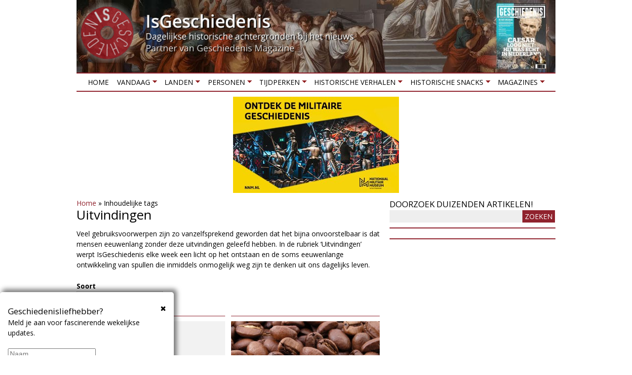

--- FILE ---
content_type: text/html; charset=utf-8
request_url: https://isgeschiedenis.nl/inhoudelijke-tags/uitvindingen?page=7
body_size: 14315
content:
<!DOCTYPE html>
<!--[if lt IE 7]><html class="lt-ie9 lt-ie8 lt-ie7" lang="nl" dir="ltr"><![endif]-->
<!--[if IE 7]><html class="lt-ie9 lt-ie8" lang="nl" dir="ltr"><![endif]-->
<!--[if IE 8]><html class="lt-ie9" lang="nl" dir="ltr"><![endif]-->
<!--[if gt IE 8]><!--><html lang="nl" dir="ltr"><!--<![endif]-->
<head>
<title>Uitvindingen | Page 8 | IsGeschiedenis</title>
<!--[if IE]><![endif]-->
<meta charset="utf-8" />
<link href="https://isgeschiedenis.nl/sites/all/themes/adaptivetheme/at_subtheme/images/120x120.png" rel="apple-touch-icon" sizes="120x120" />
<link href="https://isgeschiedenis.nl/sites/all/themes/adaptivetheme/at_subtheme/images/152x152.png" rel="apple-touch-icon" sizes="152x152" />
<link href="https://isgeschiedenis.nl/sites/all/themes/adaptivetheme/at_subtheme/images/76x76.png" rel="apple-touch-icon" sizes="76x76" />
<link href="https://isgeschiedenis.nl/sites/all/themes/adaptivetheme/at_subtheme/images/60x60.png" rel="apple-touch-icon" />
<link href="https://isgeschiedenis.nl/sites/all/themes/adaptivetheme/at_subtheme/images/60x60.png" rel="shortcut icon" />
<link rel="alternate" type="application/rss+xml" title="Uitvindingen" href="https://isgeschiedenis.nl/categorie/feed/7652" />
<link rel="shortcut icon" href="https://isgeschiedenis.nl/sites/isgeschiedenis.nl/files/favicon-32x32-2.png" type="image/png" />
<meta name="viewport" content="width=device-width, initial-scale=1.0, user-scalable=yes" />
<meta name="MobileOptimized" content="width" />
<meta name="HandheldFriendly" content="true" />
<meta name="description" content="A view to emulate Drupal core&#039;s handling of taxonomy/term." />
<meta name="apple-mobile-web-app-capable" content="yes" />
<meta name="abstract" content="A view to emulate Drupal core&#039;s handling of taxonomy/term." />
<meta name="generator" content="Drupal 7 (http://drupal.org)" />
<link rel="canonical" href="https://isgeschiedenis.nl/categorie/7652" />
<link rel="shortlink" href="https://isgeschiedenis.nl/taxonomy/term/7652" />
<meta property="og:site_name" content="IsGeschiedenis" />
<meta property="og:type" content="article" />
<meta property="og:url" content="https://isgeschiedenis.nl/inhoudelijke-tags/uitvindingen" />
<meta property="og:title" content="Uitvindingen" />
<meta property="og:description" content="Veel gebruiksvoorwerpen zijn zo vanzelfsprekend geworden dat het bijna onvoorstelbaar is dat mensen eeuwenlang zonder deze uitvindingen geleefd hebben. In de rubriek ‘Uitvindingen’ werpt IsGeschiedenis elke week een licht op het ontstaan en de soms eeuwenlange ontwikkeling van spullen die inmiddels onmogelijk weg zijn te denken uit ons dagelijks leven." />
<meta name="twitter:card" content="summary" />
<meta name="twitter:site" content="@isgeschiedenis" />
<meta name="twitter:site:id" content="237322299" />
<meta name="twitter:creator" content="@isgeschiedenis" />
<meta name="twitter:url" content="https://isgeschiedenis.nl/inhoudelijke-tags/uitvindingen" />
<meta name="twitter:description" content="Veel gebruiksvoorwerpen zijn zo vanzelfsprekend geworden dat het bijna onvoorstelbaar is dat mensen eeuwenlang zonder deze uitvindingen geleefd hebben. In de rubriek ‘Uitvindingen’ werpt" />
<meta name="twitter:title" content="Uitvindingen" />
<link type="text/css" rel="stylesheet" href="/sites/isgeschiedenis.nl/files/advagg_css/css__a7eTVWuFwfa_SncAcKM9k489_PLw2O8RWglE2xstTHk__rvps7-CdKvd4nTSDqV5OnclaEKGIDajX6YUDasVUvcI__CFLMlIFzUINUCfByWnsYK_jxdz8YMt5QxPtLQdWvICg.css" media="all" />

<!--[if lt IE 9]>
<link type="text/css" rel="stylesheet" href="/sites/isgeschiedenis.nl/files/advagg_css/css__1ytwjmlhx0yCbu5AlqGB-9rrJrlZ9oiSM2MzObXZaVE__3MsHJ8K1TUp27QEAwBp13fUJhv5j-Q7GOmNPB5b3MD0__CFLMlIFzUINUCfByWnsYK_jxdz8YMt5QxPtLQdWvICg.css" media="screen" />
<![endif]-->
<script src="/sites/isgeschiedenis.nl/files/advagg_js/js__GR-wM0E_b4is2Syhcd_VAL5J6I4nK7WtryRqJOx_Now__1oHGEDSFy-u6yyonHRKvZjmgSCGgDGDaVFl3vYTxlL8__CFLMlIFzUINUCfByWnsYK_jxdz8YMt5QxPtLQdWvICg.js"></script>
<script src="/sites/isgeschiedenis.nl/files/advagg_js/js__P2ZoeolOohdx9oiDKEwf0QhevgdICu0UAj5Ftk0WQ0M__K30L2wXrv-748pBYOz9viW1FMox-WcC3MSJFGL5vebs__CFLMlIFzUINUCfByWnsYK_jxdz8YMt5QxPtLQdWvICg.js"></script>
<script src="/sites/isgeschiedenis.nl/files/advagg_js/js__ZdgA8EEk1EvUR7SOPVXeJmCKmqxHrCB5OF-YcpP7Q0c__tBuWmwztsgTbgOY6f6U-lim9A_QWGFwrpqct3iYTTrc__CFLMlIFzUINUCfByWnsYK_jxdz8YMt5QxPtLQdWvICg.js"></script>
<script src="/sites/isgeschiedenis.nl/files/advagg_js/js__Rlk3MWWgV2R0Fxxh1BZRzYYJzd5EC5bOnaMx4EA0g_w__vHGYCIPtGHJatdVkR4ydGlcV0GR59UaExtKnl0MhECk__CFLMlIFzUINUCfByWnsYK_jxdz8YMt5QxPtLQdWvICg.js"></script>
<script src="/sites/isgeschiedenis.nl/files/advagg_js/js__XPtOSzgBs8reuV0D3bNkveUiyvdUUHtp5OcVb5xjuyY__9pMjPg5bN0mHqGfdHXgVKM8TmqWb_FY2Seir0RXhjck__CFLMlIFzUINUCfByWnsYK_jxdz8YMt5QxPtLQdWvICg.js"></script>
<script>jQuery.extend(Drupal.settings,{"basePath":"\/","pathPrefix":"","setHasJsCookie":0,"ajaxPageState":{"theme":"adaptivetheme_subtheme","theme_token":"54l3V6xnJoejhC2c20tO58ZUpLHw_BYNbYQbHVv1OHk","jquery_version":"1.10","css":{"modules\/system\/system.base.css":1,"modules\/system\/system.menus.css":1,"modules\/system\/system.messages.css":1,"modules\/system\/system.theme.css":1,"sites\/all\/libraries\/chosen\/chosen.css":1,"sites\/all\/modules\/chosen\/css\/chosen-drupal.css":1,"sites\/all\/modules\/colorbox_node\/colorbox_node.css":1,"modules\/field\/theme\/field.css":1,"sites\/all\/modules\/fitvids\/fitvids.css":1,"modules\/node\/node.css":1,"modules\/user\/user.css":1,"sites\/all\/modules\/extlink\/css\/extlink.css":1,"sites\/all\/modules\/views\/css\/views.css":1,"sites\/all\/modules\/ckeditor\/css\/ckeditor.css":1,"sites\/all\/modules\/colorbox\/styles\/plain\/colorbox_style.css":1,"sites\/all\/modules\/ctools\/css\/ctools.css":1,"sites\/all\/modules\/panels\/css\/panels.css":1,"sites\/all\/modules\/cbb\/cbb.css":1,"sites\/all\/libraries\/superfish\/css\/superfish.css":1,"sites\/all\/libraries\/superfish\/css\/superfish-smallscreen.css":1,"sites\/all\/themes\/adaptivetheme\/at_core\/css\/at.layout.css":1,"sites\/all\/themes\/adaptivetheme\/at_subtheme\/css\/global.base.css":1,"sites\/all\/themes\/adaptivetheme\/at_subtheme\/css\/global.styles.css":1,"public:\/\/adaptivetheme\/adaptivetheme_subtheme_files\/adaptivetheme_subtheme.responsive.layout.css":1,"public:\/\/adaptivetheme\/adaptivetheme_subtheme_files\/adaptivetheme_subtheme.menutoggle.css":1,"public:\/\/adaptivetheme\/adaptivetheme_subtheme_files\/adaptivetheme_subtheme.responsive.styles.css":1,"public:\/\/adaptivetheme\/adaptivetheme_subtheme_files\/adaptivetheme_subtheme.lt-ie9.layout.css":1},"js":{"sites\/all\/modules\/jquery_update\/replace\/jquery\/1.10\/jquery.min.js":1,"misc\/jquery-extend-3.4.0.js":1,"misc\/jquery-html-prefilter-3.5.0-backport.js":1,"misc\/jquery.once.js":1,"misc\/drupal.js":1,"sites\/all\/modules\/jquery_dollar\/jquery_dollar.js":1,"sites\/all\/libraries\/fitvids\/jquery.fitvids.js":1,"sites\/all\/modules\/jquery_update\/replace\/ui\/external\/jquery.cookie.js":1,"sites\/all\/modules\/jquery_update\/replace\/misc\/jquery.form.min.js":1,"sites\/all\/libraries\/chosen\/chosen.jquery.min.js":1,"misc\/ajax.js":1,"sites\/all\/modules\/jquery_update\/js\/jquery_update.js":1,"sites\/all\/modules\/fitvids\/fitvids.js":1,"public:\/\/languages\/nl_D6DHigu9jUlXYg4dlWIj5Sr0sXicvUwmZBlliT8qfas.js":1,"sites\/all\/libraries\/colorbox\/jquery.colorbox-min.js":1,"sites\/all\/modules\/colorbox\/js\/colorbox.js":1,"sites\/all\/modules\/colorbox\/styles\/plain\/colorbox_style.js":1,"sites\/all\/modules\/colorbox\/js\/colorbox_load.js":1,"sites\/all\/modules\/iframe\/iframe.js":1,"sites\/all\/modules\/jcaption\/jcaption.js":1,"sites\/all\/modules\/ctools\/js\/auto-submit.js":1,"sites\/all\/modules\/views\/js\/base.js":1,"misc\/progress.js":1,"sites\/all\/modules\/views\/js\/ajax_view.js":1,"sites\/all\/modules\/extlink\/js\/extlink.js":1,"sites\/all\/modules\/cbb\/cbb.js":1,"sites\/all\/modules\/colorbox_node\/colorbox_node.js":1,"sites\/all\/modules\/chosen\/chosen.js":1,"sites\/all\/libraries\/superfish\/jquery.hoverIntent.minified.js":1,"sites\/all\/libraries\/superfish\/sftouchscreen.js":1,"sites\/all\/libraries\/superfish\/sfsmallscreen.js":1,"sites\/all\/libraries\/superfish\/supposition.js":1,"sites\/all\/libraries\/superfish\/superfish.js":1,"sites\/all\/libraries\/superfish\/supersubs.js":1,"sites\/all\/modules\/superfish\/superfish.js":1,"sites\/all\/themes\/adaptivetheme\/at_subtheme\/scripts\/jquery.browser.min.js":1,"sites\/all\/themes\/adaptivetheme\/at_core\/scripts\/outside-events.js":1,"sites\/all\/themes\/adaptivetheme\/at_core\/scripts\/menu-toggle.js":1}},"colorbox":{"transition":"elastic","speed":"350","opacity":"0.50","slideshow":false,"slideshowAuto":true,"slideshowSpeed":"2500","slideshowStart":"start slideshow","slideshowStop":"stop slideshow","current":"{current} van {total}","previous":"\u00ab vorige","next":"volgende \u00bb","close":"sluiten","overlayClose":true,"returnFocus":true,"maxWidth":"98%","maxHeight":"98%","initialWidth":"320","initialHeight":"280","fixed":true,"scrolling":false,"mobiledetect":false,"mobiledevicewidth":"480px","file_public_path":"\/sites\/isgeschiedenis.nl\/files","specificPagesDefaultValue":"admin*\nimagebrowser*\nimg_assist*\nimce*\nnode\/add\/*\nnode\/*\/edit\nprint\/*\nprintpdf\/*\nsystem\/ajax\nsystem\/ajax\/*"},"jcaption":{"jcaption_selectors":[".field-type-image.view-mode-full img",".field-type-text-with-summary img"],"jcaption_alt_title":"title","jcaption_requireText":1,"jcaption_copyStyle":1,"jcaption_removeStyle":1,"jcaption_removeClass":1,"jcaption_removeAlign":1,"jcaption_copyAlignmentToClass":0,"jcaption_copyFloatToClass":1,"jcaption_copyClassToClass":1,"jcaption_autoWidth":1,"jcaption_keepLink":0,"jcaption_styleMarkup":"","jcaption_animate":0,"jcaption_showDuration":"200","jcaption_hideDuration":"200"},"chosen":{"selector":"select","minimum_single":1,"minimum_multiple":1,"minimum_width":200,"options":{"allow_single_deselect":false,"disable_search":false,"disable_search_threshold":10,"search_contains":false,"placeholder_text_multiple":"Maak een keuze","placeholder_text_single":"Maak een keuze","no_results_text":"Geen resultaten","inherit_select_classes":true}},"urlIsAjaxTrusted":{"\/categorie\/7652":true,"\/views\/ajax":true,"\/zoeken":true},"views":{"ajax_path":"\/views\/ajax","ajaxViews":{"views_dom_id:9607986803a646bca6f62b64b30b0801":{"view_name":"taxonomy_term","view_display_id":"page","view_args":"7652","view_path":"taxonomy\/term\/7652","view_base_path":"categorie\/%","view_dom_id":"9607986803a646bca6f62b64b30b0801","pager_element":0}}},"fitvids":{"custom_domains":[],"selectors":["body"],"simplifymarkup":true},"superfish":{"1":{"id":"1","sf":{"animation":{"opacity":"show","height":"show"},"speed":"fast","dropShadows":false},"plugins":{"touchscreen":{"mode":"window_width","breakpoint":806,"breakpointUnit":"px"},"smallscreen":{"mode":"window_width","breakpoint":806,"breakpointUnit":"px","accordionButton":"0","expandText":"Uitklappen","collapseText":"Inklappen","title":"Menu"},"supposition":true,"supersubs":true}}},"extlink":{"extTarget":"_blank","extClass":0,"extLabel":"(link is external)","extImgClass":0,"extIconPlacement":0,"extSubdomains":1,"extExclude":"","extInclude":"","extCssExclude":".views-field-field-headertekst, #block-block-6","extCssExplicit":"","extAlert":0,"extAlertText":"This link will take you to an external web site.","mailtoClass":0,"mailtoLabel":"(link sends e-mail)","extUseFontAwesome":0},"cbb":{"block-block-22":{"cbb_expose_after":"7 days","cbb_expose_delay":"3","cbb_use_colorbox":0},"block-block-28":{"cbb_expose_after":"30 days","cbb_expose_delay":"90","cbb_use_colorbox":1}},"colorbox_node":{"width":"300px","height":"200px"},"adaptivetheme":{"adaptivetheme_subtheme":{"layout_settings":{"bigscreen":"two-sidebars-right","tablet_landscape":"two-sidebars-right","tablet_portrait":"one-col-vert","smalltouch_landscape":"one-col-vert","smalltouch_portrait":"one-col-stack"},"media_query_settings":{"bigscreen":"only screen and (min-width:990px)","tablet_landscape":"only screen and (min-width:769px) and (max-width:989px)","tablet_portrait":"only screen and (min-width:581px) and (max-width:768px)","smalltouch_landscape":"only screen and (min-width:321px) and (max-width:580px)","smalltouch_portrait":"only screen and (max-width:320px)"},"menu_toggle_settings":{"menu_toggle_tablet_portrait":"true","menu_toggle_tablet_landscape":"false"}}}});</script>
<!--[if lt IE 9]>
<script src="https://isgeschiedenis.nl/sites/all/themes/adaptivetheme/at_core/scripts/html5.js?so1111"></script>
<![endif]-->
<!-- Google Tag Manager -->
<script>(function(w,d,s,l,i){w[l]=w[l]||[];w[l].push({'gtm.start':
new Date().getTime(),event:'gtm.js'});var f=d.getElementsByTagName(s)[0],
j=d.createElement(s),dl=l!='dataLayer'?'&l='+l:'';j.async=true;j.src=
'https://www.googletagmanager.com/gtm.js?id='+i+dl;f.parentNode.insertBefore(j,f);
})(window,document,'script','dataLayer','GTM-NTL4N7P');</script>
<!-- End Google Tag Manager -->
<script defer src="https://cdn.pushbird.com/b2bd13d4b20b400dac2309fbc7b21b04/pushbird.js"></script>
</head>
<body class="html not-front not-logged-in one-sidebar sidebar-first page-taxonomy page-taxonomy-term page-taxonomy-term- page-taxonomy-term-7652 site-name-hidden atr-7.x-3.x atv-7.x-3.2">
  <!-- Google Tag Manager (noscript) -->
  <noscript><iframe src="https://www.googletagmanager.com/ns.html?id=GTM-NTL4N7P"
  height="0" width="0" style="display:none;visibility:hidden"></iframe></noscript>
  <!-- End Google Tag Manager (noscript) -->
  <div id="skip-link" class="nocontent">
    <a href="#main-content" class="element-invisible element-focusable">Overslaan en naar de inhoud gaan</a>
  </div>
    <div id="page-wrapper">
  <div id="page" class="container page at-mt">

    <!-- !Leaderboard Region -->
    
    <header id="header" class="clearfix" role="banner">
      <!-- !Header Region -->
                    <div id="logo">
            <a href="/"><img class="site-logo" src="https://isgeschiedenis.nl/sites/isgeschiedenis.nl/files/isg-logo.png" alt="IsGeschiedenis" /></a>        </div>
          </header>

    <!-- !Navigation -->
    <div id="menu-bar" class="nav clearfix"><nav id="block-superfish-1" class="block block-superfish no-title menu-wrapper menu-bar-wrapper clearfix at-menu-toggle" >  
  
  <ul  id="superfish-1" class="menu sf-menu sf-main-menu sf-horizontal sf-style-none sf-total-items-8 sf-parent-items-7 sf-single-items-1 clearfix"><li id="menu-237-1" class="first odd sf-item-1 sf-depth-1 sf-no-children"><a href="/" class="sf-depth-1">Home</a></li><li id="menu-3429-1" class="middle even sf-item-2 sf-depth-1 sf-total-children-3 sf-parent-children-0 sf-single-children-3 menuparent"><a href="/nieuws" title="" class="sf-depth-1 menuparent">Vandaag</a><ul><li id="menu-515-1" class="first odd sf-item-1 sf-depth-2 sf-no-children"><a href="/nieuws" title="Historische achtergrond bij het nieuws" class="sf-depth-2">Nieuws</a></li><li id="menu-548-1" class="middle even sf-item-2 sf-depth-2 sf-no-children"><a href="/agenda" title="Historische tentoonstellingen en evenementen" class="sf-depth-2">Agenda</a></li><li id="menu-3430-1" class="last odd sf-item-3 sf-depth-2 sf-no-children"><a href="/winnen" title="Winnen!" class="sf-depth-2">Winnen!</a></li></ul></li><li id="menu-3440-1" class="middle odd sf-item-3 sf-depth-1 sf-total-children-6 sf-parent-children-0 sf-single-children-6 menuparent"><a href="/landen" title="" class="sf-depth-1 menuparent">Landen</a><ul><li id="menu-3444-1" class="first odd sf-item-1 sf-depth-2 sf-no-children"><a href="/landen/belgie" title="Geschiedenis van België" class="sf-depth-2">België</a></li><li id="menu-3443-1" class="middle even sf-item-2 sf-depth-2 sf-no-children"><a href="/landen/duitsland" title="Geschiedenis van Duitsland" class="sf-depth-2">Duitsland</a></li><li id="menu-3442-1" class="middle odd sf-item-3 sf-depth-2 sf-no-children"><a href="/landen/groot-brittannie" title="Geschiedenis van Groot Brittannië" class="sf-depth-2">Groot Brittannië</a></li><li id="menu-3441-1" class="middle even sf-item-4 sf-depth-2 sf-no-children"><a href="/landen/nederland" title="Geschiedenis van Nederland" class="sf-depth-2">Nederland</a></li><li id="menu-3445-1" class="middle odd sf-item-5 sf-depth-2 sf-no-children"><a href="/landen/verenigde-staten" title="Geschiedenis van de Verenigde Staten" class="sf-depth-2">Verenigde Staten</a></li><li id="menu-3446-1" class="last even sf-item-6 sf-depth-2 sf-no-children"><a href="/landen" title="" class="sf-depth-2">Meer landen</a></li></ul></li><li id="menu-3435-1" class="middle even sf-item-4 sf-depth-1 sf-total-children-5 sf-parent-children-0 sf-single-children-5 menuparent"><a href="/personen" title="Biografieën van historische personen" class="sf-depth-1 menuparent">Personen</a><ul><li id="menu-3438-1" class="first odd sf-item-1 sf-depth-2 sf-no-children"><a href="/personen/jacobs-aletta" title="Aletta Jacobs" class="sf-depth-2">Aletta Jacobs</a></li><li id="menu-3436-1" class="middle even sf-item-2 sf-depth-2 sf-no-children"><a href="/personen/caesar-gaius-julius" title="Julius Caesar" class="sf-depth-2">Julius Caesar</a></li><li id="menu-3437-1" class="middle odd sf-item-3 sf-depth-2 sf-no-children"><a href="/personen/bonaparte-napoleon" title="Napoleon Bonaparte" class="sf-depth-2">Napoleon Bonaparte</a></li><li id="menu-3439-1" class="middle even sf-item-4 sf-depth-2 sf-no-children"><a href="/rubrieken/1001-biografieen-project" title="1001 biografiën" class="sf-depth-2">1001 Biografieën Project</a></li><li id="menu-3620-1" class="last odd sf-item-5 sf-depth-2 sf-no-children"><a href="/personen" title="Meer personen" class="sf-depth-2">Meer personen</a></li></ul></li><li id="menu-3449-1" class="middle odd sf-item-5 sf-depth-1 sf-total-children-10 sf-parent-children-0 sf-single-children-10 menuparent"><a href="/tijdperken" title="" class="sf-depth-1 menuparent">Tijdperken</a><ul><li id="menu-3450-1" class="first odd sf-item-1 sf-depth-2 sf-no-children"><a href="/tijdperken/tot-3000-vchr-prehistorie" title="Geschiedenis van de prehistorie" class="sf-depth-2">Prehistorie</a></li><li id="menu-3451-1" class="middle even sf-item-2 sf-depth-2 sf-no-children"><a href="/tijdperken/3000-vchr-tot-500-nchr-grieken-en-romeinen" title="Geschiedenis van de Klassieke Oudheid" class="sf-depth-2">Grieken en Romeinen</a></li><li id="menu-3452-1" class="middle odd sf-item-3 sf-depth-2 sf-no-children"><a href="/tijdperken/500-1000-vroege-middeleeuwen" title="" class="sf-depth-2">Middeleeuwen</a></li><li id="menu-3453-1" class="middle even sf-item-4 sf-depth-2 sf-no-children"><a href="/tijdperken/1000-1500-hoge-late-middeleeuwen" title="Geschiedenis van de middeleeuwen" class="sf-depth-2">Hoge &amp; Late Middeleeuwen</a></li><li id="menu-3454-1" class="middle odd sf-item-5 sf-depth-2 sf-no-children"><a href="/tijdperken/1500-1600-renaissance" title="Geschiedenis van de Renaissance" class="sf-depth-2">Renaissance</a></li><li id="menu-3455-1" class="middle even sf-item-6 sf-depth-2 sf-no-children"><a href="/tijdperken/1600-1800-vroegmoderne-tijd" title="Geschiedenis van de vroegmoderne tijd" class="sf-depth-2">Vroegmoderne tijd</a></li><li id="menu-3456-1" class="middle odd sf-item-7 sf-depth-2 sf-no-children"><a href="/tijdperken/1800-1900-19e-eeuw" title="Geschiedenis van de negentiende eeuw" class="sf-depth-2">19e eeuw</a></li><li id="menu-3457-1" class="middle even sf-item-8 sf-depth-2 sf-no-children"><a href="/tijdperken/1900-1945-interbellum-eerste-tweede-wereldoorlog" title="Interbellum, Eerste Wereldoorlog en Tweede Wereldoorlog" class="sf-depth-2">Interbellum &amp; WO I &amp; WO II</a></li><li id="menu-3458-1" class="middle odd sf-item-9 sf-depth-2 sf-no-children"><a href="/tijdperken/1946-2000-wederopbouw-koude-oorlog" title="Wederopbouw en Koude Oorlog" class="sf-depth-2">Wederbouw &amp; Koude Oorlog</a></li><li id="menu-3459-1" class="last even sf-item-10 sf-depth-2 sf-no-children"><a href="/tijdperken/2000-nu-hedendaagse-geschiedenis" title="Hedendaagse geschiedenis" class="sf-depth-2">Hedendaagse geschiedenis</a></li></ul></li><li id="menu-3465-1" class="middle even sf-item-6 sf-depth-1 sf-total-children-6 sf-parent-children-0 sf-single-children-6 menuparent"><a href="/historische-verhalen" title="" class="sf-depth-1 menuparent">Historische verhalen</a><ul><li id="menu-3466-1" class="first odd sf-item-1 sf-depth-2 sf-no-children"><a href="/rubrieken/grootste-militaire-confrontaties" title="Grootste militaire confrontaties" class="sf-depth-2">De grootste militaire confrontaties</a></li><li id="menu-3469-1" class="middle even sf-item-2 sf-depth-2 sf-no-children"><a href="/rubrieken/forten-en-vestingen" title="Geschiedenis van forten en vestingen" class="sf-depth-2">Forten en vestingen</a></li><li id="menu-3470-1" class="middle odd sf-item-3 sf-depth-2 sf-no-children"><a href="/rubrieken/heiligen-en-profeten" title="Geschiedenis van heiligen en profeten" class="sf-depth-2">Heiligen en profeten</a></li><li id="menu-3467-1" class="middle even sf-item-4 sf-depth-2 sf-no-children"><a href="/rubrieken/invloedrijke-mannen-uit-de-geschiedenis" title="Belangrijke personen uit het verleden" class="sf-depth-2">Invloedrijke personen uit de geschiedenis</a></li><li id="menu-3471-1" class="middle odd sf-item-5 sf-depth-2 sf-no-children"><a href="/rubrieken/mythe-en-sage" title="Mythen en sagen uit het verleden" class="sf-depth-2">Mythen en sagen</a></li><li id="menu-3468-1" class="last even sf-item-6 sf-depth-2 sf-no-children"><a href="/rubrieken/verdwenen-beroepen" title="Verdwenen beroepen van vroeger" class="sf-depth-2">Verdwenen beroepen</a></li></ul></li><li id="menu-3460-1" class="middle odd sf-item-7 sf-depth-1 sf-total-children-7 sf-parent-children-0 sf-single-children-7 menuparent"><a href="/historische-snacks" title="" class="sf-depth-1 menuparent">Historische snacks</a><ul><li id="menu-3461-1" class="first odd sf-item-1 sf-depth-2 sf-no-children"><a href="/rubrieken/historische-foto" title="Het verhaal achter historische foto&#039;s" class="sf-depth-2">Historische foto</a></li><li id="menu-3462-1" class="middle even sf-item-2 sf-depth-2 sf-no-children"><a href="/rubrieken/historische-fouten-in-beroemde-films" title="Fouten in historische films" class="sf-depth-2">Historische fouten in beroemde films</a></li><li id="menu-3463-1" class="middle odd sf-item-3 sf-depth-2 sf-no-children"><a href="/rubrieken/historische-recepten" title="Recepten uit het verleden" class="sf-depth-2">Historische recepten</a></li><li id="menu-3477-1" class="middle even sf-item-4 sf-depth-2 sf-no-children"><a href="/rubrieken/historische-uitdrukkingen" title="Herkomst van uitdrukkingen en gezegden" class="sf-depth-2">Historische uitdrukkingen</a></li><li id="menu-3642-1" class="middle odd sf-item-5 sf-depth-2 sf-no-children"><a href="https://isgeschiedenis.nl/rubrieken/topstukken-uit-onze-musea" title="De geschiedenis van de mooiste voorwerpen uit onze musea" class="sf-depth-2">Topstukken uit onze musea</a></li><li id="menu-3464-1" class="middle even sf-item-6 sf-depth-2 sf-no-children"><a href="/rubrieken/opmerkelijke-verhalen" title="Opmerkelijke verhalen uit de geschiedenis" class="sf-depth-2">Opmerkelijke verhalen</a></li><li id="menu-3689-1" class="last odd sf-item-7 sf-depth-2 sf-no-children"><a href="/rubrieken/historische-weetjes" title="" class="sf-depth-2">Historische weetjes</a></li></ul></li><li id="menu-2401-1" class="last even sf-item-8 sf-depth-1 sf-total-children-2 sf-parent-children-1 sf-single-children-1 menuparent"><a href="/tijdschrift" title="Meer historische tijdschriften" class="sf-depth-1 menuparent">Magazines</a><ul><li id="menu-3796-1" class="first odd sf-item-1 sf-depth-2 sf-no-children"><a href="https://outdoormagazines.nl/oranjeroute-1/" title="Gratis online magazine Oranjeroute" class="sf-depth-2">Gratis online magazine Oranjeroute</a></li><li id="menu-3433-1" class="last even sf-item-2 sf-depth-2 sf-total-children-2 sf-parent-children-0 sf-single-children-2 menuparent"><a href="https://archeologieonline.nl/magazine/abonnement/bestellen/am" title="Lees Archeologie Magazine!" class="sf-depth-2 menuparent">Archeologie Magazine</a><ul><li id="menu-3518-1" class="first odd sf-item-1 sf-depth-3 sf-no-children"><a href="https://archeologieonline.nl/magazine/abonnement/bestellen/am" title="Neem nu een abonnement op Archeologie Magazine!" class="sf-depth-3">Abonnement</a></li><li id="menu-3517-1" class="last even sf-item-2 sf-depth-3 sf-no-children"><a href="https://archeologieonline.nl/magazine/verkooppunten" title="Archeologie Magazine in de winkel kopen? Hier vind je de verkooppunten bij jou in de buurt." class="sf-depth-3">Verkooppunten</a></li></ul></li></ul></li></ul>
  </nav><div id="block-block-17" class="block block-block serve no-title menu-wrapper menu-bar-wrapper clearfix at-menu-toggle" >  
  
  <ins data-revive-zoneid="77" data-revive-block="1" data-revive-id="6140c8669d19a2cc462db2febcf8950c"></ins>
  </div><div id="block-block-32" class="block block-block no-title menu-wrapper menu-bar-wrapper clearfix at-menu-toggle" >  
  
  <div id="WebAds_Mobile_Rect1" class="webads"></div>
  </div></div>        
    <!-- !Breadcrumbs -->
    
    <!-- !Messages and Help -->
        
    <!-- !Secondary Content Region -->
    
    <div id="columns" class="columns clearfix">
      <main id="content-column" class="content-column" role="main">
        <div class="content-inner">

          <!-- !Highlighted region -->
          <div class="region region-highlighted"><div class="region-inner clearfix"><div id="block-easy-breadcrumb-easy-breadcrumb" class="block block-easy-breadcrumb no-title" ><div class="block-inner clearfix">  
  
  <div class="block-content content">  <div itemscope class="easy-breadcrumb">
          <span itemprop="title"><a href="/" class="easy-breadcrumb_segment easy-breadcrumb_segment-front">Home</a></span>               <span class="easy-breadcrumb_segment-separator">»</span>
                <span class="easy-breadcrumb_segment easy-breadcrumb_segment-1" itemprop="title">Inhoudelijke tags</span>            </div>
</div>
  </div></div></div></div>
          <div id="main-content">

            
            <!-- !Main Content Header -->
            
            <!-- !Main Content -->
                          <div id="content" class="region">
                <div id="block-system-main" class="block block-system no-title" >  
  
  <div class="view view-taxonomy-term view-id-taxonomy_term view-display-id-page view-dom-id-9607986803a646bca6f62b64b30b0801">
            <div class="view-header">
      <div class="view view-taxonomy-header view-id-taxonomy_header view-display-id-block_1 view-dom-id-f7fd27f9a79224a4bc465a397ec427a0">
        
  
  
      <div class="view-content">
        <div class="views-row views-row-1 views-row-odd views-row-first views-row-last">
      
  <div class="views-field views-field-name-field">        <h1 class="field-content page-title">Uitvindingen</h1>  </div>  
  <div class="views-field views-field-description">        <div class="field-content"><p>Veel gebruiksvoorwerpen zijn zo vanzelfsprekend geworden dat het bijna onvoorstelbaar is dat mensen eeuwenlang zonder deze uitvindingen geleefd hebben. In de rubriek ‘Uitvindingen’ werpt IsGeschiedenis elke week een licht op het ontstaan en de soms eeuwenlange ontwikkeling van spullen die inmiddels onmogelijk weg zijn te denken uit ons dagelijks leven.</p>
</div>  </div>  </div>
    </div>
  
  
  
  
  
  
</div>    </div>
  
      <div class="view-filters">
      <form class="ctools-auto-submit-full-form" action="/categorie/7652" method="get" id="views-exposed-form-taxonomy-term-page" accept-charset="UTF-8"><div><div class="views-exposed-form">
  <div class="views-exposed-widgets clearfix">
          <div id="edit-type-1-wrapper" class="views-exposed-widget views-widget-filter-type_1">
                  <label for="edit-type-1">
            Soort          </label>
                        <div class="views-widget">
          <div class="form-item form-type-select form-item-type-1">
 <select id="edit-type-1" name="type_1" class="form-select"><option value="All" selected="selected">- alles -</option><option value="agenda">Agenda</option><option value="archief">Archief</option><option value="blog">Blog</option><option value="magazine">Magazine</option><option value="nieuws">Nieuws</option><option value="product">Product</option><option value="reportage">Reportage</option></select>
</div>
        </div>
              </div>
                    <div class="views-exposed-widget views-submit-button">
      <input class="ctools-use-ajax ctools-auto-submit-click js-hide form-submit" type="submit" id="edit-submit-taxonomy-term" value="Filteren" />    </div>
      </div>
</div>
</div></form>    </div>
  
  
      <div class="view-content">
        <div class="views-responsive-grid views-responsive-grid-horizontal views-columns-2">
      <div class="views-row views-row-1 views-row-first">
      <div class="views-column views-column-1 views-column-first">
        
  <div class="views-field views-field-field-fotos">        <div class="field-content"></div>  </div>  
  <div class="views-field views-field-field-afbeelding">        <div class="field-content"><a href="/nieuws/van-zeep-tot-huishoudbeurs"><img class="image-style-overzichtspag" src="https://isgeschiedenis.nl/sites/isgeschiedenis.nl/files/styles/overzichtspag/public/default_images/isgeschiedenis_no_image.png" width="408" height="268" alt="" /></a></div>  </div>  
  <div class="views-field views-field-field-afbeeldingagenda">        <div class="field-content"></div>  </div>  
  <div class="views-field views-field-title-field">        <h2 class="field-content node-title"><a href="/nieuws/van-zeep-tot-huishoudbeurs">Van zeep tot huishoudbeurs</a></h2>  </div>  
  <span class="views-field views-field-type">        <span class="field-content">Nieuws</span>  </span>  
  <span class="views-field views-field-created">        <span class="field-content"> - 14 feb 2015</span>  </span>  
  <div class="views-field views-field-body">        <div class="field-content"><p>Er zijn allerlei uitvindingen gedaan die het huishouden makkelijker moesten maken. Van zeep tot de wasmachine.</p>
</div>  </div>  
  <div class="views-field views-field-path">        <span class="field-content"><a href="/nieuws/van-zeep-tot-huishoudbeurs">Verder lezen</a></span>  </div>    </div>
      <div class="views-column views-column-2 views-column-last">
        
  <div class="views-field views-field-field-fotos">        <div class="field-content"></div>  </div>  
  <div class="views-field views-field-field-afbeelding">        <div class="field-content"><a href="/nieuws/koffie-een-opwindende-ontstaansgeschiedenis"><img class="image-style-overzichtspag" src="https://isgeschiedenis.nl/sites/isgeschiedenis.nl/files/styles/overzichtspag/public/wp-content/uploads/2015/02/koffiebonen_0.jpg" width="408" height="268" alt="uitvinding van koffie" title="Koffiebonen" /></a></div>  </div>  
  <div class="views-field views-field-field-afbeeldingagenda">        <div class="field-content"></div>  </div>  
  <div class="views-field views-field-title-field">        <h2 class="field-content node-title"><a href="/nieuws/koffie-een-opwindende-ontstaansgeschiedenis">Koffie: een opwindende ontstaansgeschiedenis</a></h2>  </div>  
  <span class="views-field views-field-type">        <span class="field-content">Nieuws</span>  </span>  
  <span class="views-field views-field-created">        <span class="field-content"> - 13 feb 2015</span>  </span>  
  <div class="views-field views-field-body">        <div class="field-content"><p>Goede kans dat je vanmorgen de deur niet uitgegaan bent zonder je dagelijkse kop koffie. De uitvinding van koffie hebben we te danken aan de Arabieren.</p>
</div>  </div>  
  <div class="views-field views-field-path">        <span class="field-content"><a href="/nieuws/koffie-een-opwindende-ontstaansgeschiedenis">Verder lezen</a></span>  </div>    </div>
    </div>
      <div class="views-row views-row-2">
      <div class="views-column views-column-1 views-column-first">
        
  <div class="views-field views-field-field-fotos">        <div class="field-content"></div>  </div>  
  <div class="views-field views-field-field-afbeelding">        <div class="field-content"><a href="/nieuws/geschiedenis-van-inkt"><img class="image-style-overzichtspag" src="https://isgeschiedenis.nl/sites/isgeschiedenis.nl/files/styles/overzichtspag/public/wp-content/uploads/2015/02/bereiding-inkt_0.jpeg" width="408" height="268" alt="uitvinding van inkt" title="Bereiding van inkt" /></a></div>  </div>  
  <div class="views-field views-field-field-afbeeldingagenda">        <div class="field-content"></div>  </div>  
  <div class="views-field views-field-title-field">        <h2 class="field-content node-title"><a href="/nieuws/geschiedenis-van-inkt">Geschiedenis van inkt</a></h2>  </div>  
  <span class="views-field views-field-type">        <span class="field-content">Nieuws</span>  </span>  
  <span class="views-field views-field-created">        <span class="field-content"> - 12 feb 2015</span>  </span>  
  <div class="views-field views-field-body">        <div class="field-content"><p>Rond 2500 voor Christus werd er een uitvinding gedaan, waarvan de blijvende invloed niet vermoed kon worden. Inkt werd uitgevonden in China en  Egypte.</p>
</div>  </div>  
  <div class="views-field views-field-path">        <span class="field-content"><a href="/nieuws/geschiedenis-van-inkt">Verder lezen</a></span>  </div>    </div>
      <div class="views-column views-column-2 views-column-last">
        
  <div class="views-field views-field-field-fotos">        <div class="field-content"></div>  </div>  
  <div class="views-field views-field-field-afbeelding">        <div class="field-content"><a href="/nieuws/buskruit-een-explosief-ongeluk"><img class="image-style-overzichtspag" src="https://isgeschiedenis.nl/sites/isgeschiedenis.nl/files/styles/overzichtspag/public/137-roger_bacon_discovers_gunpowder.jpg" width="408" height="268" alt="Uitvinding van buskruit" title="Door Edgar Wilson &quot;Bill&quot; Nye [Public domain], via Wikimedia Commons" /></a></div>  </div>  
  <div class="views-field views-field-field-afbeeldingagenda">        <div class="field-content"></div>  </div>  
  <div class="views-field views-field-title-field">        <h2 class="field-content node-title"><a href="/nieuws/buskruit-een-explosief-ongeluk">Buskruit: een explosief ongeluk</a></h2>  </div>  
  <span class="views-field views-field-type">        <span class="field-content">Nieuws</span>  </span>  
  <span class="views-field views-field-created">        <span class="field-content"> - 10 feb 2015</span>  </span>  
  <div class="views-field views-field-body">        <div class="field-content"><p>Buskruit sloeg in als een bom en verspreidde zich vanuit China als een lopend vuurtje over de hele wereld.</p>
</div>  </div>  
  <div class="views-field views-field-path">        <span class="field-content"><a href="/nieuws/buskruit-een-explosief-ongeluk">Verder lezen</a></span>  </div>    </div>
    </div>
      <div class="views-row views-row-3">
      <div class="views-column views-column-1 views-column-first">
        
  <div class="views-field views-field-field-fotos">        <div class="field-content"></div>  </div>  
  <div class="views-field views-field-field-afbeelding">        <div class="field-content"><a href="/nieuws/ontstaan-van-het-magnetische-kompas"><img class="image-style-overzichtspag" src="https://isgeschiedenis.nl/sites/isgeschiedenis.nl/files/styles/overzichtspag/public/wp-content/uploads/2013/03/kompas1_0.jpg" width="408" height="268" alt="Uitvinding van het kompas" title="Een van de eerste kompassen, vaak Zhĭ nán zhēn (Si-Nan) genoemd. Dit kan als ‘zuiden aanwijzers’ vertaald worden." /></a></div>  </div>  
  <div class="views-field views-field-field-afbeeldingagenda">        <div class="field-content"></div>  </div>  
  <div class="views-field views-field-title-field">        <h2 class="field-content node-title"><a href="/nieuws/ontstaan-van-het-magnetische-kompas">Ontstaan van het magnetische kompas</a></h2>  </div>  
  <span class="views-field views-field-type">        <span class="field-content">Nieuws</span>  </span>  
  <span class="views-field views-field-created">        <span class="field-content"> - 9 feb 2015</span>  </span>  
  <div class="views-field views-field-body">        <div class="field-content"><p>Sinds de uitvinding van satellietnavigatie en de TomTom is het kompas in onbruik geraakt. Toch was deze uitvinding eeuwenlang onmisbaar voor de navigatie.</p>
</div>  </div>  
  <div class="views-field views-field-path">        <span class="field-content"><a href="/nieuws/ontstaan-van-het-magnetische-kompas">Verder lezen</a></span>  </div>    </div>
      <div class="views-column views-column-2 views-column-last">
        
  <div class="views-field views-field-field-fotos">        <div class="field-content"></div>  </div>  
  <div class="views-field views-field-field-afbeelding">        <div class="field-content"><a href="/nieuws/de-spijkerbroek-van-symbool-voor-t-wilde-westen-tot-wereldwijde-mode"><img class="image-style-overzichtspag" src="https://isgeschiedenis.nl/sites/isgeschiedenis.nl/files/styles/overzichtspag/public/levis_506_front_pocket.jpg" width="408" height="268" alt="Uitvinding Spijkerbroek" title="Een Spijkerbroek van Levi Strauss, inmiddels wereldwijd een bekend verschijnsel. Foto: By M62 [GFDL, CC-BY-SA-3.0 or CC BY-SA 2.5], from Wikimedia Commons" /></a></div>  </div>  
  <div class="views-field views-field-field-afbeeldingagenda">        <div class="field-content"></div>  </div>  
  <div class="views-field views-field-title-field">        <h2 class="field-content node-title"><a href="/nieuws/de-spijkerbroek-van-symbool-voor-t-wilde-westen-tot-wereldwijde-mode">De spijkerbroek – van symbool voor ’t Wilde Westen tot wereldwijde mode</a></h2>  </div>  
  <span class="views-field views-field-type">        <span class="field-content">Nieuws</span>  </span>  
  <span class="views-field views-field-created">        <span class="field-content"> - 6 feb 2015</span>  </span>  
  <div class="views-field views-field-body">        <div class="field-content"><p>De beste uitvindingen zijn diegene die niet meer weg te denken zijn uit het dagelijks leven. Zo ook de spijkerbroek.</p>
</div>  </div>  
  <div class="views-field views-field-path">        <span class="field-content"><a href="/nieuws/de-spijkerbroek-van-symbool-voor-t-wilde-westen-tot-wereldwijde-mode">Verder lezen</a></span>  </div>    </div>
    </div>
      <div class="views-row views-row-4">
      <div class="views-column views-column-1 views-column-first">
        
  <div class="views-field views-field-field-fotos">        <div class="field-content"></div>  </div>  
  <div class="views-field views-field-field-afbeelding">        <div class="field-content"><a href="/nieuws/van-fosburyflop-tot-olympisch-vuur"><img class="image-style-overzichtspag" src="https://isgeschiedenis.nl/sites/isgeschiedenis.nl/files/styles/overzichtspag/public/default_images/isgeschiedenis_no_image.png" width="408" height="268" alt="" /></a></div>  </div>  
  <div class="views-field views-field-field-afbeeldingagenda">        <div class="field-content"></div>  </div>  
  <div class="views-field views-field-title-field">        <h2 class="field-content node-title"><a href="/nieuws/van-fosburyflop-tot-olympisch-vuur">Van Fosburyflop tot Olympisch vuur</a></h2>  </div>  
  <span class="views-field views-field-type">        <span class="field-content">Nieuws</span>  </span>  
  <span class="views-field views-field-created">        <span class="field-content"> - 6 feb 2015</span>  </span>  
  <div class="views-field views-field-body">        <div class="field-content"><p>Sport draait lang niet alleen om de kracht van de sporters, het draait ook om het materiaal. Van het haaienpak tot de klapschaats, uitvindingen in de spor</p>
</div>  </div>  
  <div class="views-field views-field-path">        <span class="field-content"><a href="/nieuws/van-fosburyflop-tot-olympisch-vuur">Verder lezen</a></span>  </div>    </div>
      <div class="views-column views-column-2 views-column-last">
        
  <div class="views-field views-field-field-fotos">        <div class="field-content"></div>  </div>  
  <div class="views-field views-field-field-afbeelding">        <div class="field-content"><a href="/nieuws/schoenen-door-de-eeuwen-heen"><img class="image-style-overzichtspag" src="https://isgeschiedenis.nl/sites/isgeschiedenis.nl/files/styles/overzichtspag/public/800px-apprenticeship.jpg" width="408" height="268" alt="geschiedenis van schoenen" title="[Public domain], via Wikimedia Commons" /></a></div>  </div>  
  <div class="views-field views-field-field-afbeeldingagenda">        <div class="field-content"></div>  </div>  
  <div class="views-field views-field-title-field">        <h2 class="field-content node-title"><a href="/nieuws/schoenen-door-de-eeuwen-heen">Schoenen door de eeuwen heen</a></h2>  </div>  
  <span class="views-field views-field-type">        <span class="field-content">Nieuws</span>  </span>  
  <span class="views-field views-field-created">        <span class="field-content"> - 4 feb 2015</span>  </span>  
  <div class="views-field views-field-body">        <div class="field-content"><p>We dragen ze elke dag en stereotypisch kunnen vrouwen er vaak maar geen genoeg van krijgen: schoenen. Maar waar komen schoenen vandaan?</p>
</div>  </div>  
  <div class="views-field views-field-path">        <span class="field-content"><a href="/nieuws/schoenen-door-de-eeuwen-heen">Verder lezen</a></span>  </div>    </div>
    </div>
      <div class="views-row views-row-5">
      <div class="views-column views-column-1 views-column-first">
        
  <div class="views-field views-field-field-fotos">        <div class="field-content"></div>  </div>  
  <div class="views-field views-field-field-afbeelding">        <div class="field-content"><a href="/nieuws/van-stradivarius-tot-luit"><img class="image-style-overzichtspag" src="https://isgeschiedenis.nl/sites/isgeschiedenis.nl/files/styles/overzichtspag/public/default_images/isgeschiedenis_no_image.png" width="408" height="268" alt="" /></a></div>  </div>  
  <div class="views-field views-field-field-afbeeldingagenda">        <div class="field-content"></div>  </div>  
  <div class="views-field views-field-title-field">        <h2 class="field-content node-title"><a href="/nieuws/van-stradivarius-tot-luit">Van Stradivarius tot luit</a></h2>  </div>  
  <span class="views-field views-field-type">        <span class="field-content">Nieuws</span>  </span>  
  <span class="views-field views-field-created">        <span class="field-content"> - 31 jan 2015</span>  </span>  
  <div class="views-field views-field-body">        <div class="field-content"><p>Van de luit tot de Stradivariusviool. 5 muzikale uitvindingen die de muziekindustrie veranderden</p>
</div>  </div>  
  <div class="views-field views-field-path">        <span class="field-content"><a href="/nieuws/van-stradivarius-tot-luit">Verder lezen</a></span>  </div>    </div>
      <div class="views-column views-column-2 views-column-last">
        
  <div class="views-field views-field-field-fotos">        <div class="field-content"></div>  </div>  
  <div class="views-field views-field-field-afbeelding">        <div class="field-content"><a href="/nieuws/het-ei-van-columbus-was-niet-van-columbus"><img class="image-style-overzichtspag" src="https://isgeschiedenis.nl/sites/isgeschiedenis.nl/files/styles/overzichtspag/public/default_images/isgeschiedenis_no_image.png" width="408" height="268" alt="" /></a></div>  </div>  
  <div class="views-field views-field-field-afbeeldingagenda">        <div class="field-content"></div>  </div>  
  <div class="views-field views-field-title-field">        <h2 class="field-content node-title"><a href="/nieuws/het-ei-van-columbus-was-niet-van-columbus">Het ei van Columbus was niet van Columbus</a></h2>  </div>  
  <span class="views-field views-field-type">        <span class="field-content">Nieuws</span>  </span>  
  <span class="views-field views-field-created">        <span class="field-content"> - 28 jan 2015</span>  </span>  
  <div class="views-field views-field-body">        <div class="field-content"><p>Wist je dat het 'ei van Columbus' niets te maken heeft met zijn oversteek van de Atlantische Oceaan?</p>
</div>  </div>  
  <div class="views-field views-field-path">        <span class="field-content"><a href="/nieuws/het-ei-van-columbus-was-niet-van-columbus">Verder lezen</a></span>  </div>    </div>
    </div>
      <div class="views-row views-row-6 views-row-last">
      <div class="views-column views-column-1 views-column-first">
        
  <div class="views-field views-field-field-fotos">        <div class="field-content"></div>  </div>  
  <div class="views-field views-field-field-afbeelding">        <div class="field-content"><a href="/nieuws/de-instant-replay-de-herhaling-die-het-televisie-kijken-veranderde"><img class="image-style-overzichtspag" src="https://isgeschiedenis.nl/sites/isgeschiedenis.nl/files/styles/overzichtspag/public/da947ba3ecd007286946667a18aa75800bcea5eab458a7e207b2c7de7e95e7ba.jpg" width="408" height="268" alt="Geschiedenis van instant-replay tv kijken" title="Sportwedstrijden kijken. Fotocollectie Anefo via www.nationaalarchief.nl" /></a></div>  </div>  
  <div class="views-field views-field-field-afbeeldingagenda">        <div class="field-content"></div>  </div>  
  <div class="views-field views-field-title-field">        <h2 class="field-content node-title"><a href="/nieuws/de-instant-replay-de-herhaling-die-het-televisie-kijken-veranderde">De instant-replay, de herhaling die het televisie kijken veranderde</a></h2>  </div>  
  <span class="views-field views-field-type">        <span class="field-content">Nieuws</span>  </span>  
  <span class="views-field views-field-created">        <span class="field-content"> - 20 jan 2015</span>  </span>  
  <div class="views-field views-field-body">        <div class="field-content"><p>In 1963 bedacht Tony Verna iets dat onze manier van TV kijken zou veranderen: de instant replay.</p>
</div>  </div>  
  <div class="views-field views-field-path">        <span class="field-content"><a href="/nieuws/de-instant-replay-de-herhaling-die-het-televisie-kijken-veranderde">Verder lezen</a></span>  </div>    </div>
      <div class="views-column views-column-2 views-column-last">
        
  <div class="views-field views-field-field-fotos">        <div class="field-content"></div>  </div>  
  <div class="views-field views-field-field-afbeelding">        <div class="field-content"><a href="/nieuws/geschiedenis-magazine-2-2015"><img class="image-style-overzichtspag" src="https://isgeschiedenis.nl/sites/isgeschiedenis.nl/files/styles/overzichtspag/public/wp-content/uploads/2014/10/gm-2-covers_0.jpg" width="408" height="268" /></a></div>  </div>  
  <div class="views-field views-field-field-afbeeldingagenda">        <div class="field-content"></div>  </div>  
  <div class="views-field views-field-title-field">        <h2 class="field-content node-title"><a href="/nieuws/geschiedenis-magazine-2-2015">Geschiedenis Magazine 2 2015</a></h2>  </div>  
  <span class="views-field views-field-type">        <span class="field-content">Nieuws</span>  </span>  
  <span class="views-field views-field-created">        <span class="field-content"> - 14 jan 2015</span>  </span>  
  <div class="views-field views-field-body">        <div class="field-content"><p>Nu in de winkel!</p></div>  </div>  
  <div class="views-field views-field-path">        <span class="field-content"><a href="/nieuws/geschiedenis-magazine-2-2015">Verder lezen</a></span>  </div>    </div>
    </div>
    </div>
    </div>
  
      <h2 class="element-invisible">Pagina's</h2><div class="item-list item-list-pager"><ul class="pager"><li class="pager-first even first"><a title="Ga naar eerste pagina" href="/inhoudelijke-tags/uitvindingen">« eerste</a></li><li class="pager-previous odd"><a title="Ga naar vorige pagina" href="/inhoudelijke-tags/uitvindingen?page=6">‹ vorige</a></li><li class="pager-ellipsis even">…</li><li class="pager-item odd"><a title="Ga naar pagina 4" href="/inhoudelijke-tags/uitvindingen?page=3">4</a></li><li class="pager-item even"><a title="Ga naar pagina 5" href="/inhoudelijke-tags/uitvindingen?page=4">5</a></li><li class="pager-item odd"><a title="Ga naar pagina 6" href="/inhoudelijke-tags/uitvindingen?page=5">6</a></li><li class="pager-item even"><a title="Ga naar pagina 7" href="/inhoudelijke-tags/uitvindingen?page=6">7</a></li><li class="pager-current odd">8</li><li class="pager-item even"><a title="Ga naar pagina 9" href="/inhoudelijke-tags/uitvindingen?page=8">9</a></li><li class="pager-item odd"><a title="Ga naar pagina 10" href="/inhoudelijke-tags/uitvindingen?page=9">10</a></li><li class="pager-item even"><a title="Ga naar pagina 11" href="/inhoudelijke-tags/uitvindingen?page=10">11</a></li><li class="pager-item odd"><a title="Ga naar pagina 12" href="/inhoudelijke-tags/uitvindingen?page=11">12</a></li><li class="pager-ellipsis even">…</li><li class="pager-next odd"><a title="Ga naar volgende pagina" href="/inhoudelijke-tags/uitvindingen?page=8">volgende ›</a></li><li class="pager-last even last"><a title="Ga naar laatste pagina" href="/inhoudelijke-tags/uitvindingen?page=17">laatste »</a></li></ul></div>  
  
  
  
  
</div><section class="nodes"></section>
  </div><div id="block-block-33" class="block block-block no-title" >  
  
  <div id="WebAds_Mobile_Rect3" class="webads"></div>
  </div>              </div>
            
            <!-- !Feed Icons -->
            <a href="https://isgeschiedenis.nl/categorie/feed/7652" class="feed-icon" title="Abonneren op Uitvindingen"><img class="image-style-none" src="https://isgeschiedenis.nl/misc/feed.png" width="16" height="16" alt="Abonneren op Uitvindingen" /></a>
            
          </div><!-- /end #main-content -->

          <!-- !Content Aside Region-->
          
        </div><!-- /end .content-inner -->
      </main><!-- /end #content-column -->

      <!-- !Sidebar Regions -->
      <div class="region region-sidebar-first sidebar"><div class="region-inner clearfix"><section id="block-views-exp-zoeken-page" class="block block-views" ><div class="block-inner clearfix">  
      <h2 class="block-title">Doorzoek duizenden artikelen!</h2>
  
  <div class="block-content content"><form action="/zoeken" method="get" id="views-exposed-form-zoeken-page" accept-charset="UTF-8"><div><div class="views-exposed-form">
  <div class="views-exposed-widgets clearfix">
          <div id="edit-zoekwoord-wrapper" class="views-exposed-widget views-widget-filter-search_api_views_fulltext">
                        <div class="views-widget">
          <div class="form-item form-type-textfield form-item-zoekwoord">
 <input type="text" id="edit-zoekwoord" name="zoekwoord" value="" size="30" maxlength="128" class="form-text" />
</div>
        </div>
              </div>
                    <div class="views-exposed-widget views-submit-button">
      <input type="submit" id="edit-submit-zoeken" value="Zoeken" class="form-submit" />    </div>
      </div>
</div>
</div></form></div>
  </div></section><div id="block-block-6" class="block block-block no-title" ><div class="block-inner clearfix">  
  
  <div class="block-content content"><div class="sharethis-inline-follow-buttons"></div></div>
  </div></div><div id="block-block-30" class="block block-block no-title" ><div class="block-inner clearfix">  
  
  <div class="block-content content"><div id="WebAds_Desktop_Right_Top" class="webads"></div></div>
  </div></div><div id="block-block-18" class="block block-block serve no-title" ><div class="block-inner clearfix">  
  
  <div class="block-content content"><ins data-revive-zoneid="74" data-revive-block="1" data-revive-id="6140c8669d19a2cc462db2febcf8950c"></ins></div>
  </div></div><div id="block-block-19" class="block block-block serve no-title" ><div class="block-inner clearfix">  
  
  <div class="block-content content"><ins data-revive-zoneid="75" data-revive-block="1" data-revive-id="6140c8669d19a2cc462db2febcf8950c"></ins></div>
  </div></div><div id="block-block-20" class="block block-block serve no-title" ><div class="block-inner clearfix">  
  
  <div class="block-content content"><ins data-revive-zoneid="76" data-revive-block="1" data-revive-id="6140c8669d19a2cc462db2febcf8950c"></ins></div>
  </div></div><div id="block-block-27" class="block block-block serve no-title" ><div class="block-inner clearfix">  
  
  <div class="block-content content"><ins data-revive-zoneid="92" data-revive-block="1" data-revive-id="6140c8669d19a2cc462db2febcf8950c"></ins></div>
  </div></div><section id="block-block-2" class="block block-block" ><div class="block-inner clearfix">  
      <h2 class="block-title">Nieuwsbrief</h2>
  
  <div class="block-content content"><p>Het beste van IsGeschiedenis in je inbox?</p>
<script src='https://www.google.com/recaptcha/api.js'></script>
<form action="https://mailing.virtumedia.nl/subscribe" method="POST" accept-charset="utf-8">
	<input type="text" name="name" id="name" placeholder="Naam">
	<br/>
	<input type="email" name="email" id="email" placeholder="E-mail"><br/>
	<p class="g-recaptcha" data-sitekey="6LdpNTEUAAAAAM5ixA26ML9xrcmT8yPXMht9Y8AG"></p>
	<div style="display:none;">
	<label for="hp">HP</label><br/>
	<input type="text" name="hp" id="hp"/>
	</div>
	<input type="hidden" name="list" value="JXeKPEGb8uSwnWW6BE2eqA"/>
	<input type="hidden" name="subform" value="yes"/>
	<input type="submit" name="submit" id="submit" value="verzenden">
</form>
<p><small>Wij vinden privacy belangrijk. We gaan dan ook zorgvuldig met persoonsgegevens om. Lees er alles over in ons <a href="https://virtumedia.nl/privacy-statement">privacy-statement</a>.</small></p></div>
  </div></section><div id="block-block-11" class="block block-block serve no-title" ><div class="block-inner clearfix">  
  
  <div class="block-content content"><ins data-revive-zoneid="36" data-revive-block="1" data-revive-id="6140c8669d19a2cc462db2febcf8950c"></ins></div>
  </div></div><div id="block-block-31" class="block block-block no-title" ><div class="block-inner clearfix">  
  
  <div class="block-content content"><div id="WebAds_Desktop_Right_Bottom" class="webads"></div></div>
  </div></div><div id="block-block-12" class="block block-block serve no-title" ><div class="block-inner clearfix">  
  
  <div class="block-content content"><ins data-revive-zoneid="37" data-revive-block="1" data-revive-id="6140c8669d19a2cc462db2febcf8950c"></ins></div>
  </div></div><div id="block-block-13" class="block block-block serve no-title" ><div class="block-inner clearfix">  
  
  <div class="block-content content"><ins data-revive-zoneid="38" data-revive-block="1" data-revive-id="6140c8669d19a2cc462db2febcf8950c"></ins></div>
  </div></div><section id="block-views-tips-block" class="block block-views" ><div class="block-inner clearfix">  
      <h2 class="block-title">Tips van onze partners</h2>
  
  <div class="block-content content"><div class="view view-tips view-id-tips view-display-id-block view-dom-id-e4630a42675321616a58e6913bfa6dfd">
        
  
  
      <div class="view-content">
        <div class="views-row views-row-1 views-row-odd views-row-first">
      
  <div class="views-field views-field-field-afbeelding">        <div class="field-content"><a href="/tips/intriges-macht-en-gevaar-een-gelaagde-historische-roman-over-het-middeleeuwse-constantinopel"><img class="image-style-vierkant" src="https://isgeschiedenis.nl/sites/isgeschiedenis.nl/files/styles/vierkant/public/partnertips/dsc06831_002.jpg" width="120" height="120" alt="De Geheimschrijver" title="De Geheimschrijver" /></a></div>  </div>  
  <div class="views-field views-field-title">        <h2 class="field-content"><a href="/tips/intriges-macht-en-gevaar-een-gelaagde-historische-roman-over-het-middeleeuwse-constantinopel">Intriges, macht en gevaar. Een gelaagde historische roman over het middeleeuwse Constantinopel.</a></h2>  </div>  
  <div class="views-field views-field-body">        <div class="field-content">Met De Geheimschrijver voegt Paul Christiaan Smis een gelaagde historische roman toe aan zijn oeuvre. Lees meer over dit spannende boek!
</div>  </div>  
  <div class="views-field views-field-path">        <span class="field-content"><a href="/tips/intriges-macht-en-gevaar-een-gelaagde-historische-roman-over-het-middeleeuwse-constantinopel">Verder lezen...</a></span>  </div>  </div>
  <div class="views-row views-row-2 views-row-even">
      
  <div class="views-field views-field-field-afbeelding">        <div class="field-content"><a href="/tips/een-klein-land-vol-geschiedenis-van-lars-boon-axel-stam"><img class="image-style-vierkant" src="https://isgeschiedenis.nl/sites/isgeschiedenis.nl/files/styles/vierkant/public/partnertips/igs24-005_amboan_eenkleinlandvolgeschiedenis1.png" width="120" height="120" alt="Een klein land vol geschiedenis van Lars Boon &amp; Axel Stam" title="Een klein land vol geschiedenis van Lars Boon &amp; Axel Stam" /></a></div>  </div>  
  <div class="views-field views-field-title">        <h2 class="field-content"><a href="/tips/een-klein-land-vol-geschiedenis-van-lars-boon-axel-stam">Een klein land vol geschiedenis van Lars Boon &amp; Axel Stam</a></h2>  </div>  
  <div class="views-field views-field-body">        <div class="field-content">Bestel nu het boek Een klein land vol geschiedenis van Lars Boon &amp; Axel Stam en ontdek de vergeten geschiedenis van Nederland in 24 lokale verhalen!
</div>  </div>  
  <div class="views-field views-field-path">        <span class="field-content"><a href="/tips/een-klein-land-vol-geschiedenis-van-lars-boon-axel-stam">Verder lezen...</a></span>  </div>  </div>
  <div class="views-row views-row-3 views-row-odd">
      
  <div class="views-field views-field-field-afbeelding">        <div class="field-content"><a href="/tips/nieuw-ontdekt-portret-willem-van-oranje-voor-het-eerst-te-zien-in-breda"><img class="image-style-vierkant" src="https://isgeschiedenis.nl/sites/isgeschiedenis.nl/files/styles/vierkant/public/partnertips/preview.png" width="120" height="120" alt="Portret Willem van Oranje" title="Het portret van Willem van Oranje, foto door Chantal van den berg" /></a></div>  </div>  
  <div class="views-field views-field-title">        <h2 class="field-content"><a href="/tips/nieuw-ontdekt-portret-willem-van-oranje-voor-het-eerst-te-zien-in-breda">Nieuw ontdekt portret Willem van Oranje: Voor het eerst te zien in Breda</a></h2>  </div>  
  <div class="views-field views-field-body">        <div class="field-content">Een bijzondere vondst: een tot voor kort onbekend portret van Willem van Oranje, geschilderd in 1583, is nu te zien in Stedelijk Museum Breda
</div>  </div>  
  <div class="views-field views-field-path">        <span class="field-content"><a href="/tips/nieuw-ontdekt-portret-willem-van-oranje-voor-het-eerst-te-zien-in-breda">Verder lezen...</a></span>  </div>  </div>
  <div class="views-row views-row-4 views-row-even views-row-last">
      
  <div class="views-field views-field-field-afbeelding">        <div class="field-content"><a href="/tips/lezingenreeks-spraakwater-gallo-romeins-museum"><img class="image-style-vierkant" src="https://isgeschiedenis.nl/sites/isgeschiedenis.nl/files/styles/vierkant/public/partnertips/arc-000120_gallor_afbeeldingemilyhemelrijk.jpg" width="120" height="120" alt="Mozaïek (4e – 5e eeuw) van een matrona die haar toilet aan het opmaken is. Ze is vergezeld van twee slavinnen met respectievelij" title="Mozaïek (4e – 5e eeuw) van een matrona die haar toilet aan het opmaken is. Ze is vergezeld van twee slavinnen met respectievelijk een mand met  juwelen en een spiegel in de handen." /></a></div>  </div>  
  <div class="views-field views-field-title">        <h2 class="field-content"><a href="/tips/lezingenreeks-spraakwater-gallo-romeins-museum">Lezingenreeks Spraakwater Gallo-Romeins Museum</a></h2>  </div>  
  <div class="views-field views-field-body">        <div class="field-content">Eindelijk vrij! Leven en werk van vrouwelijke vrijgelatenen in de Romeinse wereld
Prof. em. Emily Hemelrijk
19 november 2025, 19u30
</div>  </div>  
  <div class="views-field views-field-path">        <span class="field-content"><a href="/tips/lezingenreeks-spraakwater-gallo-romeins-museum">Verder lezen...</a></span>  </div>  </div>
    </div>
  
  
  
  
  
  
</div></div>
  </div></section><div id="block-block-22" class="block block-block slidein block-cbb no-title" ><div class="block-inner clearfix">  
  
  <div class="block-content content"><button class="close" onclick="document.getElementById('block-block-22').style.display='none'">&#xf00d;</button>
<h2>Geschiedenisliefhebber?</h2>
<p>Meld je aan voor fascinerende wekelijkse updates.</p>
<form action="https://mailing.virtumedia.nl/subscribe" method="POST" accept-charset="utf-8">
	<input type="text" name="name" id="name" placeholder="Naam">
	<br/>
	<input type="email" name="email" id="email" placeholder="E-mail"><br/>
	<p class="g-recaptcha" data-sitekey="6LdpNTEUAAAAAM5ixA26ML9xrcmT8yPXMht9Y8AG"></p>
	<div style="display:none;">
	<label for="hp">HP</label><br/>
	<input type="text" name="hp" id="hp"/>
	</div>
	<input type="hidden" name="list" value="JXeKPEGb8uSwnWW6BE2eqA"/>
	<input type="hidden" name="subform" value="yes"/>
	<input type="submit" name="submit" id="submit" value="verzenden">
</form>
<p><small>Wij vinden privacy belangrijk. We gaan dan ook zorgvuldig met persoonsgegevens om. Lees er alles over in ons <a href="https://virtumedia.nl/privacy-statement">privacy-statement</a>.</small></p></div>
  </div></div><div id="block-block-28" class="block block-block block-cbb no-title" ><div class="block-inner clearfix">  
  
  <div class="block-content content"><h2>Wil jij de geschiedenis écht ontdekken?</h2>
<p><a href="/geschiedenis-magazine/abonnement/bestellen?via=popup"><img alt="Omslag Geschiedenis Magazine" class="img-right" src="/sites/all/themes/adaptivetheme/at_subtheme/images/cover-gm3-2024.png" /></a></p>
<p><em>Lees Geschiedenis Magazine</em></p>
<ul>
<li>Meeslepende verhalen</li>
<li>Prachtig beeldmateriaal</li>
<li>Verrassende invalshoeken</li>
</ul>
<p><a class="button" href="https://isgeschiedenis.nl/geschiedenis-magazine/abonnement/bestellen?via=popup">Bekijk de aanbieding</a></p>
</div>
  </div></div></div></div>      
    </div><!-- /end #columns -->

    <!-- !Tertiary Content Region -->
    
    <!-- !Footer -->
          <footer id="footer" class="clearfix" role="contentinfo">
        <div class="region region-footer"><div class="region-inner clearfix"><nav id="block-menu-menu-footer-menu" class="block block-menu no-title"  role="navigation"><div class="block-inner clearfix">  
  
  <div class="block-content content"><ul class="menu clearfix"><li class="first expanded menu-depth-1 menu-item-543"><span title="" class="nolink" tabindex="0">Vandaag</span><ul class="menu clearfix"><li class="first leaf menu-depth-2 menu-item-3472"><a href="/rubrieken/vandaag-in-de-geschiedenis" title="">Vandaag in de geschiedenis</a></li><li class="leaf menu-depth-2 menu-item-736"><a href="/Nieuws" title="">Nieuws</a></li><li class="leaf menu-depth-2 menu-item-3473"><a href="/agenda" title="">Agenda</a></li><li class="leaf menu-depth-2 menu-item-737"><a href="/longreads" title="">Longreads</a></li><li class="last leaf menu-depth-2 menu-item-740"><a href="/winnen" title="">Winacties</a></li></ul></li><li class="expanded menu-depth-1 menu-item-3181"><span title="" class="nolink" tabindex="0">Personen</span><ul class="menu clearfix"><li class="first leaf menu-depth-2 menu-item-3200"><a href="/personen/jacobs-aletta" title="">Aletta Jacobs</a></li><li class="leaf menu-depth-2 menu-item-3201"><a href="/personen/columbus-christoffel" title="">Christoffel Columbus</a></li><li class="leaf menu-depth-2 menu-item-3203"><a href="/personen/caesar-gaius-julius" title="">Gaius Julius Caesar</a></li><li class="leaf menu-depth-2 menu-item-3204"><a href="/personen/darc-jeanne" title="">Jeanne d&#039;Arc</a></li><li class="leaf menu-depth-2 menu-item-3205"><a href="/personen/bonaparte-napoleon" title="">Napoleon Bonaparte</a></li><li class="last leaf menu-depth-2 menu-item-3206"><a href="/personen/lodewijk-xiv" title="">Lodewijk XIV</a></li></ul></li><li class="expanded menu-depth-1 menu-item-3182"><span title="" class="nolink" tabindex="0">Landen</span><ul class="menu clearfix"><li class="first leaf menu-depth-2 menu-item-3195"><a href="/landen/nederland" title="">Nederland</a></li><li class="leaf menu-depth-2 menu-item-3481"><a href="/landen/belgie" title="">België</a></li><li class="leaf menu-depth-2 menu-item-3482"><a href="/landen/duitsland" title="">Duitsland</a></li><li class="leaf menu-depth-2 menu-item-3196"><a href="/landen/verenigde-staten" title="">Verenigde Staten</a></li><li class="leaf menu-depth-2 menu-item-3197"><a href="/landen/china" title="">China</a></li><li class="last leaf menu-depth-2 menu-item-3483"><a href="/landen" title="">Meer landen</a></li></ul></li><li class="expanded menu-depth-1 menu-item-3183"><span title="" class="nolink" tabindex="0">Historische snacks</span><ul class="menu clearfix"><li class="first leaf menu-depth-2 menu-item-3191"><a href="/rubrieken/historische-foto" title="">Historische foto</a></li><li class="leaf menu-depth-2 menu-item-3479"><a href="/rubrieken/historische-recepten" title="">Historische recepten</a></li><li class="leaf menu-depth-2 menu-item-3476"><a href="/rubrieken/historische-uitdrukkingen" title="">Historische uitdrukkingen</a></li><li class="leaf menu-depth-2 menu-item-3478"><a href="/rubrieken/historische-weetjes" title="">Historische weetjes</a></li><li class="last leaf menu-depth-2 menu-item-3480"><a href="/rubrieken/opmerkelijke-verhalen" title="">Opmerkelijke verhalen</a></li></ul></li><li class="expanded menu-depth-1 menu-item-3184"><span title="" class="nolink" tabindex="0">Tijdperken</span><ul class="menu clearfix"><li class="first leaf menu-depth-2 menu-item-3186"><a href="/tijdperken/3000-vchr-tot-500-nchr-grieken-en-romeinen" title="">Grieken en Romeinen</a></li><li class="leaf menu-depth-2 menu-item-3188"><a href="/tijdperken/1000-1500-hoge-late-middeleeuwen" title="">Hoge &amp; Late Middeleeuwen</a></li><li class="leaf menu-depth-2 menu-item-3484"><a href="/tijdperken/1500-1600-renaissance" title="">Renaissance</a></li><li class="leaf menu-depth-2 menu-item-3485"><a href="/tijdperken/1600-1800-vroegmoderne-tijd" title="">Vroegmoderne tijd</a></li><li class="leaf menu-depth-2 menu-item-3486"><a href="/tijdperken/1900-1945-interbellum-eerste-tweede-wereldoorlog" title="">Tweede Wereldoorlog</a></li><li class="last leaf menu-depth-2 menu-item-3487"><a href="/tijdperken/1946-2000-wederopbouw-koude-oorlog" title="">Koude Oorlog</a></li></ul></li><li class="expanded menu-depth-1 menu-item-3180"><span title="" class="nolink" tabindex="0">Historische Magazines</span><ul class="menu clearfix"><li class="first leaf menu-depth-2 menu-item-860"><a href="https://geschiedenismagazine.nl/los-nummer" title="">Los nummer bestellen</a></li><li class="leaf menu-depth-2 menu-item-3474"><a href="http://archeologieonline.nl/magazine/abonnement/bestellen" title="">Archeologie Magazine</a></li><li class="last leaf menu-depth-2 menu-item-3475"><a href="http://onsamsterdam.nl/spectaculaire-aanbieding" title="">Ons Amsterdam</a></li></ul></li><li class="expanded menu-depth-1 menu-item-545"><span title="" class="nolink" tabindex="0">Kijk ook eens hier</span><ul class="menu clearfix"><li class="first leaf menu-depth-2 menu-item-743"><a href="http://www.schrijvenonline.org" title="">Schrijven Online</a></li><li class="leaf menu-depth-2 menu-item-1822"><a href="http://www.dansmagazine.nl" title="">Dans Magazine</a></li><li class="leaf menu-depth-2 menu-item-742"><a href="http://www.wandelmagazine.nu" title="">Wandelmagazine</a></li><li class="leaf menu-depth-2 menu-item-744"><a href="http://archeologieonline.nl/" title="">Archeologie Online</a></li><li class="last leaf menu-depth-2 menu-item-741"><a href="http://www.virtumedia.nl" title="">Uitgeverij Virtùmedia</a></li></ul></li><li class="last expanded menu-depth-1 menu-item-544"><span title="" class="nolink" tabindex="0">Informatie Isgeschiedenis.nl</span><ul class="menu clearfix"><li class="first leaf menu-depth-2 menu-item-1817"><a href="/contact">Contact</a></li><li class="leaf menu-depth-2 menu-item-3488"><a href="/colofon">Over ons</a></li><li class="leaf menu-depth-2 menu-item-1824"><a href="/adverteren" title="">Adverteren</a></li><li class="leaf menu-depth-2 menu-item-1825"><a href="http://virtumedia.nl/vacatures" title="">Vacatures</a></li><li class="last leaf menu-depth-2 menu-item-1995"><a href="/links">Links</a></li></ul></li></ul></div>
  </div></nav><div id="block-views-footerblok-footerblok1" class="block block-views no-title" ><div class="block-inner clearfix">  
  
  <div class="block-content content"><div class="view view-footerblok view-id-footerblok view-display-id-footerblok1 view-dom-id-7d0629adfb14ac0155d1c876c7b80a31">
        
  
  
      <div class="view-content">
        <div class="views-row views-row-1 views-row-odd views-row-first views-row-last">
      
  <div class="views-field views-field-body">        <div class="field-content"><p>Geen geschiedenis nieuws meer missen?<br />
Ontvang onze nieuwsbrief</p>
<p><a class="button" href="/nieuwsbrief">meld je aan!</a></p>
</div>  </div>  </div>
    </div>
  
  
  
  
  
  
</div></div>
  </div></div><div id="block-views-footerblok-footerblok2" class="block block-views no-title" ><div class="block-inner clearfix">  
  
  <div class="block-content content"><div class="view view-footerblok view-id-footerblok view-display-id-footerblok2 view-dom-id-e32baf1843c632a0d38a39ea3ec073cd">
        
  
  
      <div class="view-content">
        <div class="views-row views-row-1 views-row-odd views-row-first views-row-last">
      
  <div class="views-field views-field-body">        <div class="field-content"><p><a href="https://isgeschiedenis.nl/tijdschrift/abonnement/bestellen" target="_blank"><strong>Neem nu een abonnement!</strong></a><a href="/tijdschrift/abonnement/bestellen"><img alt="" class="image-klein" src="/sites/all/themes/adaptivetheme/at_subtheme/images/cover-gm3-2024.png" /></a></p>
</div>  </div>  </div>
    </div>
  
  
  
  
  
  
</div></div>
  </div></div></div></div>        <div class="region region-footer-second"><div class="region-inner clearfix"><div id="block-block-7" class="block block-block no-title" ><div class="block-inner clearfix">  
  
  <div class="block-content content"><p>&copy; 2011-2026 IsGeschiedenis. <a href="https://virtumedia.nl/privacy-statement">Privacy-statement</a>.</p>
</div>
  </div></div></div></div>              </footer>
    
  </div>
</div>
  </body>
</html>

--- FILE ---
content_type: text/html; charset=utf-8
request_url: https://www.google.com/recaptcha/api2/anchor?ar=1&k=6LdpNTEUAAAAAM5ixA26ML9xrcmT8yPXMht9Y8AG&co=aHR0cHM6Ly9pc2dlc2NoaWVkZW5pcy5ubDo0NDM.&hl=en&v=PoyoqOPhxBO7pBk68S4YbpHZ&size=normal&anchor-ms=20000&execute-ms=30000&cb=kezvnwdu1ll6
body_size: 49417
content:
<!DOCTYPE HTML><html dir="ltr" lang="en"><head><meta http-equiv="Content-Type" content="text/html; charset=UTF-8">
<meta http-equiv="X-UA-Compatible" content="IE=edge">
<title>reCAPTCHA</title>
<style type="text/css">
/* cyrillic-ext */
@font-face {
  font-family: 'Roboto';
  font-style: normal;
  font-weight: 400;
  font-stretch: 100%;
  src: url(//fonts.gstatic.com/s/roboto/v48/KFO7CnqEu92Fr1ME7kSn66aGLdTylUAMa3GUBHMdazTgWw.woff2) format('woff2');
  unicode-range: U+0460-052F, U+1C80-1C8A, U+20B4, U+2DE0-2DFF, U+A640-A69F, U+FE2E-FE2F;
}
/* cyrillic */
@font-face {
  font-family: 'Roboto';
  font-style: normal;
  font-weight: 400;
  font-stretch: 100%;
  src: url(//fonts.gstatic.com/s/roboto/v48/KFO7CnqEu92Fr1ME7kSn66aGLdTylUAMa3iUBHMdazTgWw.woff2) format('woff2');
  unicode-range: U+0301, U+0400-045F, U+0490-0491, U+04B0-04B1, U+2116;
}
/* greek-ext */
@font-face {
  font-family: 'Roboto';
  font-style: normal;
  font-weight: 400;
  font-stretch: 100%;
  src: url(//fonts.gstatic.com/s/roboto/v48/KFO7CnqEu92Fr1ME7kSn66aGLdTylUAMa3CUBHMdazTgWw.woff2) format('woff2');
  unicode-range: U+1F00-1FFF;
}
/* greek */
@font-face {
  font-family: 'Roboto';
  font-style: normal;
  font-weight: 400;
  font-stretch: 100%;
  src: url(//fonts.gstatic.com/s/roboto/v48/KFO7CnqEu92Fr1ME7kSn66aGLdTylUAMa3-UBHMdazTgWw.woff2) format('woff2');
  unicode-range: U+0370-0377, U+037A-037F, U+0384-038A, U+038C, U+038E-03A1, U+03A3-03FF;
}
/* math */
@font-face {
  font-family: 'Roboto';
  font-style: normal;
  font-weight: 400;
  font-stretch: 100%;
  src: url(//fonts.gstatic.com/s/roboto/v48/KFO7CnqEu92Fr1ME7kSn66aGLdTylUAMawCUBHMdazTgWw.woff2) format('woff2');
  unicode-range: U+0302-0303, U+0305, U+0307-0308, U+0310, U+0312, U+0315, U+031A, U+0326-0327, U+032C, U+032F-0330, U+0332-0333, U+0338, U+033A, U+0346, U+034D, U+0391-03A1, U+03A3-03A9, U+03B1-03C9, U+03D1, U+03D5-03D6, U+03F0-03F1, U+03F4-03F5, U+2016-2017, U+2034-2038, U+203C, U+2040, U+2043, U+2047, U+2050, U+2057, U+205F, U+2070-2071, U+2074-208E, U+2090-209C, U+20D0-20DC, U+20E1, U+20E5-20EF, U+2100-2112, U+2114-2115, U+2117-2121, U+2123-214F, U+2190, U+2192, U+2194-21AE, U+21B0-21E5, U+21F1-21F2, U+21F4-2211, U+2213-2214, U+2216-22FF, U+2308-230B, U+2310, U+2319, U+231C-2321, U+2336-237A, U+237C, U+2395, U+239B-23B7, U+23D0, U+23DC-23E1, U+2474-2475, U+25AF, U+25B3, U+25B7, U+25BD, U+25C1, U+25CA, U+25CC, U+25FB, U+266D-266F, U+27C0-27FF, U+2900-2AFF, U+2B0E-2B11, U+2B30-2B4C, U+2BFE, U+3030, U+FF5B, U+FF5D, U+1D400-1D7FF, U+1EE00-1EEFF;
}
/* symbols */
@font-face {
  font-family: 'Roboto';
  font-style: normal;
  font-weight: 400;
  font-stretch: 100%;
  src: url(//fonts.gstatic.com/s/roboto/v48/KFO7CnqEu92Fr1ME7kSn66aGLdTylUAMaxKUBHMdazTgWw.woff2) format('woff2');
  unicode-range: U+0001-000C, U+000E-001F, U+007F-009F, U+20DD-20E0, U+20E2-20E4, U+2150-218F, U+2190, U+2192, U+2194-2199, U+21AF, U+21E6-21F0, U+21F3, U+2218-2219, U+2299, U+22C4-22C6, U+2300-243F, U+2440-244A, U+2460-24FF, U+25A0-27BF, U+2800-28FF, U+2921-2922, U+2981, U+29BF, U+29EB, U+2B00-2BFF, U+4DC0-4DFF, U+FFF9-FFFB, U+10140-1018E, U+10190-1019C, U+101A0, U+101D0-101FD, U+102E0-102FB, U+10E60-10E7E, U+1D2C0-1D2D3, U+1D2E0-1D37F, U+1F000-1F0FF, U+1F100-1F1AD, U+1F1E6-1F1FF, U+1F30D-1F30F, U+1F315, U+1F31C, U+1F31E, U+1F320-1F32C, U+1F336, U+1F378, U+1F37D, U+1F382, U+1F393-1F39F, U+1F3A7-1F3A8, U+1F3AC-1F3AF, U+1F3C2, U+1F3C4-1F3C6, U+1F3CA-1F3CE, U+1F3D4-1F3E0, U+1F3ED, U+1F3F1-1F3F3, U+1F3F5-1F3F7, U+1F408, U+1F415, U+1F41F, U+1F426, U+1F43F, U+1F441-1F442, U+1F444, U+1F446-1F449, U+1F44C-1F44E, U+1F453, U+1F46A, U+1F47D, U+1F4A3, U+1F4B0, U+1F4B3, U+1F4B9, U+1F4BB, U+1F4BF, U+1F4C8-1F4CB, U+1F4D6, U+1F4DA, U+1F4DF, U+1F4E3-1F4E6, U+1F4EA-1F4ED, U+1F4F7, U+1F4F9-1F4FB, U+1F4FD-1F4FE, U+1F503, U+1F507-1F50B, U+1F50D, U+1F512-1F513, U+1F53E-1F54A, U+1F54F-1F5FA, U+1F610, U+1F650-1F67F, U+1F687, U+1F68D, U+1F691, U+1F694, U+1F698, U+1F6AD, U+1F6B2, U+1F6B9-1F6BA, U+1F6BC, U+1F6C6-1F6CF, U+1F6D3-1F6D7, U+1F6E0-1F6EA, U+1F6F0-1F6F3, U+1F6F7-1F6FC, U+1F700-1F7FF, U+1F800-1F80B, U+1F810-1F847, U+1F850-1F859, U+1F860-1F887, U+1F890-1F8AD, U+1F8B0-1F8BB, U+1F8C0-1F8C1, U+1F900-1F90B, U+1F93B, U+1F946, U+1F984, U+1F996, U+1F9E9, U+1FA00-1FA6F, U+1FA70-1FA7C, U+1FA80-1FA89, U+1FA8F-1FAC6, U+1FACE-1FADC, U+1FADF-1FAE9, U+1FAF0-1FAF8, U+1FB00-1FBFF;
}
/* vietnamese */
@font-face {
  font-family: 'Roboto';
  font-style: normal;
  font-weight: 400;
  font-stretch: 100%;
  src: url(//fonts.gstatic.com/s/roboto/v48/KFO7CnqEu92Fr1ME7kSn66aGLdTylUAMa3OUBHMdazTgWw.woff2) format('woff2');
  unicode-range: U+0102-0103, U+0110-0111, U+0128-0129, U+0168-0169, U+01A0-01A1, U+01AF-01B0, U+0300-0301, U+0303-0304, U+0308-0309, U+0323, U+0329, U+1EA0-1EF9, U+20AB;
}
/* latin-ext */
@font-face {
  font-family: 'Roboto';
  font-style: normal;
  font-weight: 400;
  font-stretch: 100%;
  src: url(//fonts.gstatic.com/s/roboto/v48/KFO7CnqEu92Fr1ME7kSn66aGLdTylUAMa3KUBHMdazTgWw.woff2) format('woff2');
  unicode-range: U+0100-02BA, U+02BD-02C5, U+02C7-02CC, U+02CE-02D7, U+02DD-02FF, U+0304, U+0308, U+0329, U+1D00-1DBF, U+1E00-1E9F, U+1EF2-1EFF, U+2020, U+20A0-20AB, U+20AD-20C0, U+2113, U+2C60-2C7F, U+A720-A7FF;
}
/* latin */
@font-face {
  font-family: 'Roboto';
  font-style: normal;
  font-weight: 400;
  font-stretch: 100%;
  src: url(//fonts.gstatic.com/s/roboto/v48/KFO7CnqEu92Fr1ME7kSn66aGLdTylUAMa3yUBHMdazQ.woff2) format('woff2');
  unicode-range: U+0000-00FF, U+0131, U+0152-0153, U+02BB-02BC, U+02C6, U+02DA, U+02DC, U+0304, U+0308, U+0329, U+2000-206F, U+20AC, U+2122, U+2191, U+2193, U+2212, U+2215, U+FEFF, U+FFFD;
}
/* cyrillic-ext */
@font-face {
  font-family: 'Roboto';
  font-style: normal;
  font-weight: 500;
  font-stretch: 100%;
  src: url(//fonts.gstatic.com/s/roboto/v48/KFO7CnqEu92Fr1ME7kSn66aGLdTylUAMa3GUBHMdazTgWw.woff2) format('woff2');
  unicode-range: U+0460-052F, U+1C80-1C8A, U+20B4, U+2DE0-2DFF, U+A640-A69F, U+FE2E-FE2F;
}
/* cyrillic */
@font-face {
  font-family: 'Roboto';
  font-style: normal;
  font-weight: 500;
  font-stretch: 100%;
  src: url(//fonts.gstatic.com/s/roboto/v48/KFO7CnqEu92Fr1ME7kSn66aGLdTylUAMa3iUBHMdazTgWw.woff2) format('woff2');
  unicode-range: U+0301, U+0400-045F, U+0490-0491, U+04B0-04B1, U+2116;
}
/* greek-ext */
@font-face {
  font-family: 'Roboto';
  font-style: normal;
  font-weight: 500;
  font-stretch: 100%;
  src: url(//fonts.gstatic.com/s/roboto/v48/KFO7CnqEu92Fr1ME7kSn66aGLdTylUAMa3CUBHMdazTgWw.woff2) format('woff2');
  unicode-range: U+1F00-1FFF;
}
/* greek */
@font-face {
  font-family: 'Roboto';
  font-style: normal;
  font-weight: 500;
  font-stretch: 100%;
  src: url(//fonts.gstatic.com/s/roboto/v48/KFO7CnqEu92Fr1ME7kSn66aGLdTylUAMa3-UBHMdazTgWw.woff2) format('woff2');
  unicode-range: U+0370-0377, U+037A-037F, U+0384-038A, U+038C, U+038E-03A1, U+03A3-03FF;
}
/* math */
@font-face {
  font-family: 'Roboto';
  font-style: normal;
  font-weight: 500;
  font-stretch: 100%;
  src: url(//fonts.gstatic.com/s/roboto/v48/KFO7CnqEu92Fr1ME7kSn66aGLdTylUAMawCUBHMdazTgWw.woff2) format('woff2');
  unicode-range: U+0302-0303, U+0305, U+0307-0308, U+0310, U+0312, U+0315, U+031A, U+0326-0327, U+032C, U+032F-0330, U+0332-0333, U+0338, U+033A, U+0346, U+034D, U+0391-03A1, U+03A3-03A9, U+03B1-03C9, U+03D1, U+03D5-03D6, U+03F0-03F1, U+03F4-03F5, U+2016-2017, U+2034-2038, U+203C, U+2040, U+2043, U+2047, U+2050, U+2057, U+205F, U+2070-2071, U+2074-208E, U+2090-209C, U+20D0-20DC, U+20E1, U+20E5-20EF, U+2100-2112, U+2114-2115, U+2117-2121, U+2123-214F, U+2190, U+2192, U+2194-21AE, U+21B0-21E5, U+21F1-21F2, U+21F4-2211, U+2213-2214, U+2216-22FF, U+2308-230B, U+2310, U+2319, U+231C-2321, U+2336-237A, U+237C, U+2395, U+239B-23B7, U+23D0, U+23DC-23E1, U+2474-2475, U+25AF, U+25B3, U+25B7, U+25BD, U+25C1, U+25CA, U+25CC, U+25FB, U+266D-266F, U+27C0-27FF, U+2900-2AFF, U+2B0E-2B11, U+2B30-2B4C, U+2BFE, U+3030, U+FF5B, U+FF5D, U+1D400-1D7FF, U+1EE00-1EEFF;
}
/* symbols */
@font-face {
  font-family: 'Roboto';
  font-style: normal;
  font-weight: 500;
  font-stretch: 100%;
  src: url(//fonts.gstatic.com/s/roboto/v48/KFO7CnqEu92Fr1ME7kSn66aGLdTylUAMaxKUBHMdazTgWw.woff2) format('woff2');
  unicode-range: U+0001-000C, U+000E-001F, U+007F-009F, U+20DD-20E0, U+20E2-20E4, U+2150-218F, U+2190, U+2192, U+2194-2199, U+21AF, U+21E6-21F0, U+21F3, U+2218-2219, U+2299, U+22C4-22C6, U+2300-243F, U+2440-244A, U+2460-24FF, U+25A0-27BF, U+2800-28FF, U+2921-2922, U+2981, U+29BF, U+29EB, U+2B00-2BFF, U+4DC0-4DFF, U+FFF9-FFFB, U+10140-1018E, U+10190-1019C, U+101A0, U+101D0-101FD, U+102E0-102FB, U+10E60-10E7E, U+1D2C0-1D2D3, U+1D2E0-1D37F, U+1F000-1F0FF, U+1F100-1F1AD, U+1F1E6-1F1FF, U+1F30D-1F30F, U+1F315, U+1F31C, U+1F31E, U+1F320-1F32C, U+1F336, U+1F378, U+1F37D, U+1F382, U+1F393-1F39F, U+1F3A7-1F3A8, U+1F3AC-1F3AF, U+1F3C2, U+1F3C4-1F3C6, U+1F3CA-1F3CE, U+1F3D4-1F3E0, U+1F3ED, U+1F3F1-1F3F3, U+1F3F5-1F3F7, U+1F408, U+1F415, U+1F41F, U+1F426, U+1F43F, U+1F441-1F442, U+1F444, U+1F446-1F449, U+1F44C-1F44E, U+1F453, U+1F46A, U+1F47D, U+1F4A3, U+1F4B0, U+1F4B3, U+1F4B9, U+1F4BB, U+1F4BF, U+1F4C8-1F4CB, U+1F4D6, U+1F4DA, U+1F4DF, U+1F4E3-1F4E6, U+1F4EA-1F4ED, U+1F4F7, U+1F4F9-1F4FB, U+1F4FD-1F4FE, U+1F503, U+1F507-1F50B, U+1F50D, U+1F512-1F513, U+1F53E-1F54A, U+1F54F-1F5FA, U+1F610, U+1F650-1F67F, U+1F687, U+1F68D, U+1F691, U+1F694, U+1F698, U+1F6AD, U+1F6B2, U+1F6B9-1F6BA, U+1F6BC, U+1F6C6-1F6CF, U+1F6D3-1F6D7, U+1F6E0-1F6EA, U+1F6F0-1F6F3, U+1F6F7-1F6FC, U+1F700-1F7FF, U+1F800-1F80B, U+1F810-1F847, U+1F850-1F859, U+1F860-1F887, U+1F890-1F8AD, U+1F8B0-1F8BB, U+1F8C0-1F8C1, U+1F900-1F90B, U+1F93B, U+1F946, U+1F984, U+1F996, U+1F9E9, U+1FA00-1FA6F, U+1FA70-1FA7C, U+1FA80-1FA89, U+1FA8F-1FAC6, U+1FACE-1FADC, U+1FADF-1FAE9, U+1FAF0-1FAF8, U+1FB00-1FBFF;
}
/* vietnamese */
@font-face {
  font-family: 'Roboto';
  font-style: normal;
  font-weight: 500;
  font-stretch: 100%;
  src: url(//fonts.gstatic.com/s/roboto/v48/KFO7CnqEu92Fr1ME7kSn66aGLdTylUAMa3OUBHMdazTgWw.woff2) format('woff2');
  unicode-range: U+0102-0103, U+0110-0111, U+0128-0129, U+0168-0169, U+01A0-01A1, U+01AF-01B0, U+0300-0301, U+0303-0304, U+0308-0309, U+0323, U+0329, U+1EA0-1EF9, U+20AB;
}
/* latin-ext */
@font-face {
  font-family: 'Roboto';
  font-style: normal;
  font-weight: 500;
  font-stretch: 100%;
  src: url(//fonts.gstatic.com/s/roboto/v48/KFO7CnqEu92Fr1ME7kSn66aGLdTylUAMa3KUBHMdazTgWw.woff2) format('woff2');
  unicode-range: U+0100-02BA, U+02BD-02C5, U+02C7-02CC, U+02CE-02D7, U+02DD-02FF, U+0304, U+0308, U+0329, U+1D00-1DBF, U+1E00-1E9F, U+1EF2-1EFF, U+2020, U+20A0-20AB, U+20AD-20C0, U+2113, U+2C60-2C7F, U+A720-A7FF;
}
/* latin */
@font-face {
  font-family: 'Roboto';
  font-style: normal;
  font-weight: 500;
  font-stretch: 100%;
  src: url(//fonts.gstatic.com/s/roboto/v48/KFO7CnqEu92Fr1ME7kSn66aGLdTylUAMa3yUBHMdazQ.woff2) format('woff2');
  unicode-range: U+0000-00FF, U+0131, U+0152-0153, U+02BB-02BC, U+02C6, U+02DA, U+02DC, U+0304, U+0308, U+0329, U+2000-206F, U+20AC, U+2122, U+2191, U+2193, U+2212, U+2215, U+FEFF, U+FFFD;
}
/* cyrillic-ext */
@font-face {
  font-family: 'Roboto';
  font-style: normal;
  font-weight: 900;
  font-stretch: 100%;
  src: url(//fonts.gstatic.com/s/roboto/v48/KFO7CnqEu92Fr1ME7kSn66aGLdTylUAMa3GUBHMdazTgWw.woff2) format('woff2');
  unicode-range: U+0460-052F, U+1C80-1C8A, U+20B4, U+2DE0-2DFF, U+A640-A69F, U+FE2E-FE2F;
}
/* cyrillic */
@font-face {
  font-family: 'Roboto';
  font-style: normal;
  font-weight: 900;
  font-stretch: 100%;
  src: url(//fonts.gstatic.com/s/roboto/v48/KFO7CnqEu92Fr1ME7kSn66aGLdTylUAMa3iUBHMdazTgWw.woff2) format('woff2');
  unicode-range: U+0301, U+0400-045F, U+0490-0491, U+04B0-04B1, U+2116;
}
/* greek-ext */
@font-face {
  font-family: 'Roboto';
  font-style: normal;
  font-weight: 900;
  font-stretch: 100%;
  src: url(//fonts.gstatic.com/s/roboto/v48/KFO7CnqEu92Fr1ME7kSn66aGLdTylUAMa3CUBHMdazTgWw.woff2) format('woff2');
  unicode-range: U+1F00-1FFF;
}
/* greek */
@font-face {
  font-family: 'Roboto';
  font-style: normal;
  font-weight: 900;
  font-stretch: 100%;
  src: url(//fonts.gstatic.com/s/roboto/v48/KFO7CnqEu92Fr1ME7kSn66aGLdTylUAMa3-UBHMdazTgWw.woff2) format('woff2');
  unicode-range: U+0370-0377, U+037A-037F, U+0384-038A, U+038C, U+038E-03A1, U+03A3-03FF;
}
/* math */
@font-face {
  font-family: 'Roboto';
  font-style: normal;
  font-weight: 900;
  font-stretch: 100%;
  src: url(//fonts.gstatic.com/s/roboto/v48/KFO7CnqEu92Fr1ME7kSn66aGLdTylUAMawCUBHMdazTgWw.woff2) format('woff2');
  unicode-range: U+0302-0303, U+0305, U+0307-0308, U+0310, U+0312, U+0315, U+031A, U+0326-0327, U+032C, U+032F-0330, U+0332-0333, U+0338, U+033A, U+0346, U+034D, U+0391-03A1, U+03A3-03A9, U+03B1-03C9, U+03D1, U+03D5-03D6, U+03F0-03F1, U+03F4-03F5, U+2016-2017, U+2034-2038, U+203C, U+2040, U+2043, U+2047, U+2050, U+2057, U+205F, U+2070-2071, U+2074-208E, U+2090-209C, U+20D0-20DC, U+20E1, U+20E5-20EF, U+2100-2112, U+2114-2115, U+2117-2121, U+2123-214F, U+2190, U+2192, U+2194-21AE, U+21B0-21E5, U+21F1-21F2, U+21F4-2211, U+2213-2214, U+2216-22FF, U+2308-230B, U+2310, U+2319, U+231C-2321, U+2336-237A, U+237C, U+2395, U+239B-23B7, U+23D0, U+23DC-23E1, U+2474-2475, U+25AF, U+25B3, U+25B7, U+25BD, U+25C1, U+25CA, U+25CC, U+25FB, U+266D-266F, U+27C0-27FF, U+2900-2AFF, U+2B0E-2B11, U+2B30-2B4C, U+2BFE, U+3030, U+FF5B, U+FF5D, U+1D400-1D7FF, U+1EE00-1EEFF;
}
/* symbols */
@font-face {
  font-family: 'Roboto';
  font-style: normal;
  font-weight: 900;
  font-stretch: 100%;
  src: url(//fonts.gstatic.com/s/roboto/v48/KFO7CnqEu92Fr1ME7kSn66aGLdTylUAMaxKUBHMdazTgWw.woff2) format('woff2');
  unicode-range: U+0001-000C, U+000E-001F, U+007F-009F, U+20DD-20E0, U+20E2-20E4, U+2150-218F, U+2190, U+2192, U+2194-2199, U+21AF, U+21E6-21F0, U+21F3, U+2218-2219, U+2299, U+22C4-22C6, U+2300-243F, U+2440-244A, U+2460-24FF, U+25A0-27BF, U+2800-28FF, U+2921-2922, U+2981, U+29BF, U+29EB, U+2B00-2BFF, U+4DC0-4DFF, U+FFF9-FFFB, U+10140-1018E, U+10190-1019C, U+101A0, U+101D0-101FD, U+102E0-102FB, U+10E60-10E7E, U+1D2C0-1D2D3, U+1D2E0-1D37F, U+1F000-1F0FF, U+1F100-1F1AD, U+1F1E6-1F1FF, U+1F30D-1F30F, U+1F315, U+1F31C, U+1F31E, U+1F320-1F32C, U+1F336, U+1F378, U+1F37D, U+1F382, U+1F393-1F39F, U+1F3A7-1F3A8, U+1F3AC-1F3AF, U+1F3C2, U+1F3C4-1F3C6, U+1F3CA-1F3CE, U+1F3D4-1F3E0, U+1F3ED, U+1F3F1-1F3F3, U+1F3F5-1F3F7, U+1F408, U+1F415, U+1F41F, U+1F426, U+1F43F, U+1F441-1F442, U+1F444, U+1F446-1F449, U+1F44C-1F44E, U+1F453, U+1F46A, U+1F47D, U+1F4A3, U+1F4B0, U+1F4B3, U+1F4B9, U+1F4BB, U+1F4BF, U+1F4C8-1F4CB, U+1F4D6, U+1F4DA, U+1F4DF, U+1F4E3-1F4E6, U+1F4EA-1F4ED, U+1F4F7, U+1F4F9-1F4FB, U+1F4FD-1F4FE, U+1F503, U+1F507-1F50B, U+1F50D, U+1F512-1F513, U+1F53E-1F54A, U+1F54F-1F5FA, U+1F610, U+1F650-1F67F, U+1F687, U+1F68D, U+1F691, U+1F694, U+1F698, U+1F6AD, U+1F6B2, U+1F6B9-1F6BA, U+1F6BC, U+1F6C6-1F6CF, U+1F6D3-1F6D7, U+1F6E0-1F6EA, U+1F6F0-1F6F3, U+1F6F7-1F6FC, U+1F700-1F7FF, U+1F800-1F80B, U+1F810-1F847, U+1F850-1F859, U+1F860-1F887, U+1F890-1F8AD, U+1F8B0-1F8BB, U+1F8C0-1F8C1, U+1F900-1F90B, U+1F93B, U+1F946, U+1F984, U+1F996, U+1F9E9, U+1FA00-1FA6F, U+1FA70-1FA7C, U+1FA80-1FA89, U+1FA8F-1FAC6, U+1FACE-1FADC, U+1FADF-1FAE9, U+1FAF0-1FAF8, U+1FB00-1FBFF;
}
/* vietnamese */
@font-face {
  font-family: 'Roboto';
  font-style: normal;
  font-weight: 900;
  font-stretch: 100%;
  src: url(//fonts.gstatic.com/s/roboto/v48/KFO7CnqEu92Fr1ME7kSn66aGLdTylUAMa3OUBHMdazTgWw.woff2) format('woff2');
  unicode-range: U+0102-0103, U+0110-0111, U+0128-0129, U+0168-0169, U+01A0-01A1, U+01AF-01B0, U+0300-0301, U+0303-0304, U+0308-0309, U+0323, U+0329, U+1EA0-1EF9, U+20AB;
}
/* latin-ext */
@font-face {
  font-family: 'Roboto';
  font-style: normal;
  font-weight: 900;
  font-stretch: 100%;
  src: url(//fonts.gstatic.com/s/roboto/v48/KFO7CnqEu92Fr1ME7kSn66aGLdTylUAMa3KUBHMdazTgWw.woff2) format('woff2');
  unicode-range: U+0100-02BA, U+02BD-02C5, U+02C7-02CC, U+02CE-02D7, U+02DD-02FF, U+0304, U+0308, U+0329, U+1D00-1DBF, U+1E00-1E9F, U+1EF2-1EFF, U+2020, U+20A0-20AB, U+20AD-20C0, U+2113, U+2C60-2C7F, U+A720-A7FF;
}
/* latin */
@font-face {
  font-family: 'Roboto';
  font-style: normal;
  font-weight: 900;
  font-stretch: 100%;
  src: url(//fonts.gstatic.com/s/roboto/v48/KFO7CnqEu92Fr1ME7kSn66aGLdTylUAMa3yUBHMdazQ.woff2) format('woff2');
  unicode-range: U+0000-00FF, U+0131, U+0152-0153, U+02BB-02BC, U+02C6, U+02DA, U+02DC, U+0304, U+0308, U+0329, U+2000-206F, U+20AC, U+2122, U+2191, U+2193, U+2212, U+2215, U+FEFF, U+FFFD;
}

</style>
<link rel="stylesheet" type="text/css" href="https://www.gstatic.com/recaptcha/releases/PoyoqOPhxBO7pBk68S4YbpHZ/styles__ltr.css">
<script nonce="2wTWTt-kgF-vmO9fpJbVRA" type="text/javascript">window['__recaptcha_api'] = 'https://www.google.com/recaptcha/api2/';</script>
<script type="text/javascript" src="https://www.gstatic.com/recaptcha/releases/PoyoqOPhxBO7pBk68S4YbpHZ/recaptcha__en.js" nonce="2wTWTt-kgF-vmO9fpJbVRA">
      
    </script></head>
<body><div id="rc-anchor-alert" class="rc-anchor-alert"></div>
<input type="hidden" id="recaptcha-token" value="[base64]">
<script type="text/javascript" nonce="2wTWTt-kgF-vmO9fpJbVRA">
      recaptcha.anchor.Main.init("[\x22ainput\x22,[\x22bgdata\x22,\x22\x22,\[base64]/[base64]/[base64]/[base64]/[base64]/[base64]/[base64]/[base64]/[base64]/[base64]\\u003d\x22,\[base64]\\u003d\\u003d\x22,\x22QylxwrFaw5NUAsKLTMKAdSUIIAHDksKiZhkWwrURw6VhKMORXlUIwonDoy1kw7vCtUZgwq/CpMKAQBNSdnkCKzkLwpzDpMOAwoJYwrzDsUjDn8KsAMKJNl3DrMKQZMKewqTCrAPCocOqXcKoQlrCnSDDpMOBOjPClC3DrcKJW8KPA0shb1hXKEfCnsKTw5sUwpFiMChPw6fCj8KYw5jDs8K+w5fCpjEtG8OPIQnDpRhZw4/Cr8O7UsONwrXDtxDDgcKwwqpmEcK3woPDscOpVyYMZcKsw6HConckY1xkw7HDnMKOw4MyVS3Cv8KNw6fDuMK4wozCvi8Iw4RMw67Dky/DssO4bHxxOmE8w6VaccKBw4VqcHnDrcKMwonDo2o7EcKSDMKfw7UVw7Z3CcKiPV7DiA0BYcOAw6xOwo0TTn14wpMpRU3Cog3Ds8KCw5V2KMK5enjDn8Oyw4PCmz/CqcO+w7vCjcOvS8ObI1fCpMKqw4LCnBcPd3vDsWbDrCPDs8KyZkV5ecKXIsOZEnA4DDoqw6pLQg/Cm2R6PWNNH8OAQyvCq8OQwoHDjhYJEMOdbTTCvRTDlMKLPWZlwrR1OU7Cj2Q9w4zDkgjDg8KzcTvCpMO/w5QiEMOOL8OibGDCtCMAwqHDrgfCrcKAw7PDkMKoMH1/[base64]/DqcKeE0VFQMOJOMKNwqvCuD/ChDE/KnN3wqfChUXDg0bDnX5XFQVAw47Cu1HDocOSw5Axw5p1ZWd6w5cWDW1RIMORw50bw6EBw6NgwoTDvMKbw6/DkAbDsAHDrMKWZE5bXnLCosOSwr/Cun3DvTNccCjDj8O7Y8Oiw7JseMK6w6vDoMK3LsKrcMOpwqA2w4xJw6lcwqPCglvCllouZMKRw5Ncw4gJJG1vwpwswovDiMK+w6PDlmt6bMK9w63CqWFpwr7Do8O5WMOBUnXCli/DjCvCkcKbTk/[base64]/woLDl1fCnsKyw57DvSYFaE4EP8Owwpk/K8KRwqLDr8KswrLDqx5mw4VrWkFYI8Ohw63CqH9udcKVwoXCimN4BnrCvxgsaMOBEMKSSxfDrMOxbsKjwqEgwrbDuB/DqDR/EAtZGz3DpMOeCl/Dk8OiNMKnHVNzHcKlw4BEbMKxw4Fnw5PCkC3Ct8OOc17DhUPDr1LDlMKAw6JYYsKkworDt8O/G8O7w5TChMKRwrR7w5HDj8OcDAECw5TDulYwXSLCl8OuKsO/DCkoWMK7U8KwcRoGw7M7KQrCjTnDnnvCvMKrRsO5DcKTw6xIUE50wqBUE8OEWzUKazvCusOuw4MHNU5uwrgbwo7DtxXDk8OTw7XDkHc4BDkHRHpOw5tHwphzw74tB8O5YcOOXMKfZEtXNCnCgV8yQsOGe0kWwoXCoSF5wqzCkhbCv1fCh8OWwqbCisO9DMO/[base64]/[base64]/DjR3CjMO+w5vDiCzDqcO/YgvDmARqwpYNDcOdDFTDrnTCulViPcOeJhPCgjNSw6LCpQkww5/CiTLDk35EwrlydDEMwpk3woZ0aj/DhkdLQ8O/w6oNwpzDhcKgLsOtS8K3w6jDrMOWUj9gw47DncKKw6ZJw7LCgVbCrcOWw41qwrxIw7XDrMO9w44UZzfCnQ4+wo0Vw5TDt8OywoA4E19xwqd+w5/[base64]/DnmfDnMK6ZMOBV8Olw51zCsKBQMKtw5cJwpnDpidVwoAFGMO6wp7DpsOSQ8OHWsOpYDXDvsKbQ8K0w6Rhw5BKD2AZVcKCwo7Cqm3CrmPDkmjDgcO7wqdrwqtxwpzDtSJZChp7w6lUVBzCvgUmYizCqzfDtUZlCSILLBXClcOVIcOpWsOOw6/CkmPDo8K3HsOkw6NrXcOVH0nCmsKKP3h9HcOeEA3DiMOwXHjCo8K6w7LDrcOTUcK6FMKrZVpAMCrDlMOvFiPCgMKDw4/ChcOzUgLCoS8tJ8K1EVPCv8O4w4wvdcKRw6BqFsKABMOtw4/Du8K6wrfCt8O8w4Z0ccKIwqhgcSskwrjCh8O+Pg5hcgh1wqVcwqNgUcKGYcKQw71WD8K5wpUTw5Z6wqTCvE9Cw5V9w5kZHS4NwrDCjEJVVsOVw61Mw6I7w7xIZ8O1w73DtsKMw6YWV8OoK03Drg/Dh8OPwofDtHPCm0jDhcKjw47CvA3DihvDiwnDjsKWwpzCmcOhMcKMw7UDE8O9fMKQMMOiOMKqw5NLw5RAw6DCl8K8wrxGSMKlw77DvGZlOsOWwqRGw40MwoB9w7piE8KoJsOzWsO7LzB5TQclJRDDjiDDtcK/[base64]/wpQFwpNIWEENQkXCs2kNwo8Hw4NPw7/DmnbDmwjCqsOvMBF1w5bDgsOqw5/CoT7Cs8K4dMOIw7BGwqBfeTtocsKcwrXDncK3wqbDn8KsNMO3Yw/CmzpawqfCksOGG8Kqwo1KwqJZIMOnw4V6WVrCkcO3wqNvE8KeHxLChsO9dH8NW3opQF3CnEF8KgLDmcOCCFJXYcOPcsKCwq7Co2DDlsOAw68/w7bCtAvCv8KNBWrCq8OiFMKQKVnDo2HDv21bwrxMw4QCwoLDijjDksKgQ1vCtMOxQErDoifDmBkqw4nDmwY/woYkw6jCkVgIwqEgcMKIB8KMwoTCjh4Bw7zCicO+bcKlwoZJw5RlwpnCgjYlBX/CgWvCrsKVw67Ct3bDijBrYSgbT8Knw6tLw57Do8KRwpnColzCpTFXwqVGVcOhwovDo8Otwp3CtQMKw4FqL8K1w7TCgMOJdyM0wo4id8OJdMK6wq97YQ/[base64]/CvsOcQgpwKMKNwoTCksKlwrjDm8KceRAeRl3DkiHDrMKVe101XsKUf8Osw7zDhMOmMcKew400bsKKw75oFcOVw7/[base64]/DgsOROR3DocOowqbCqsOtOEsaDcKfw7kewq7CnmNCeCV0wrwow68RPkVWQMKgwqRBBCPChFrDq3kQwqvDk8Kpw6oHw7jCmS5Mw6TDv8KGZMO3TUMnf0V1w73DuwjDhFJmTkzDpsOlUMKJwqYiw5lRGMKRwqPDmgvDiA0kwpAgasOtfsKiw4DCg3xmwr8/UxbDhcK0w7TDgB7DqMODwqoKw4gSEgvCk1QgcX3Cm3PCpcKwPMOfN8KGwpfCqcOhwoJHM8Oewqx/YUjCu8KjORDChyRBMWDClsOfw4nDs8KCwpJUwqXCmsKaw5J1w6N0w44Rw47CijlHw4c0wpQTw5oOYcK/XMOTb8Kww7oWNcKDwpNff8O7wqYUwqBvwrQWw7vCkMOsN8O+w7DCrzkPwqxWwo4BWiBTw4rDssKSwrbDnTPCo8O3YMK7w6Y/K8OHwqF5QWTDlsOHwpzChwnCmsKSKMKZw5DDuWXCkMKywqwTwrTDsSZeZiYSb8OuwokDwqrCmsK/[base64]/DnhrDqkg4TcOzbnVwIMKnw5nCpcKteEXCphrDjyrCqsKcwqhfwr8HVcOqw5rDssOhw7EGwqZHPcOIJGg/wrQxWl7DhcKSeMOnw4bCjE4LGxrDoArDrcKYw7DCjsOOwrPDlCohw4LDrWXClsKuw5ITwqHCoy9RS8KdMMKxw6DCisONBCHClkl7w6TCtcKXwql2w6TDqlvDk8KicQ8BIC0/[base64]/Cp8O4YiZLE8K0w4w3w4Utw4nDjcKAFBbDpj1FfsOGQhDCh8KfBjbCsMOdLMKdw4JNwoDDtgjDhl3Cs03CgnPCs0LDusKuFjoLw6taw68eXMKyM8ORIjNnZwvCiSTCkifCkXvDjHTDpsKDwp4Vwp/CiMK9HnDCvzPCs8K8IiTCmWbDvsK2w5EzHsKEOGEYw4DCqEHDshfDqcOqRMKnw7bDmjEHWFjCmCjDjnfCjjYXdT7ChMOwwqARw4vDkcKUfRfCmjxeKUrDi8KcwofDik/[base64]/[base64]/DkMK0CsKnR8K3acOew4HCgH3DiMKTHcOuNmbDriDCjsOGw43CrRJKWcOXwphfZXIcXUzDrWUjecOmwr9QwoVYUVbDkz/CpHwow4pTw7vDucKQw5/[base64]/Do8K2w5/[base64]/[base64]/wop1HzzDhAwpO8KoUyoTCCPDi8K0w6bCilXCqcKIw41eKcO3JMKYw5JKw4DCgMOeMcK6wqEXwpA9wo1ZL0nDvHpswqgiw6k9worDssO1D8Ohwr7DiTJ9w704QsKiHG7CmTVqwrUwdxpswojCml1PA8KvcMO/IMKwA8KXemDCswvDncOlGsKEOQPCmXPDg8KvOMOxw6MIfsKsScODw4HDqsKjwogRQ8KTwoXDnSnDgcO8wo3DqsOAAmYPdzrDrUTDhzgtUcOXEyvDiMOyw6kNHloLwr/Dt8OzXjTCsCFtw6/Ch09AZMK4KMO2w5JOw5VcCiBJw5TCigvDmcOGOExXZkQrfUTDtcOgCCDDgwnDmnYsWMKtw6XCp8K5WwE/wolMwpLDsBxiIkTCs0oowr9gwptfWnczNsO2wqPCh8KWwoZAw7zDp8KmOz/[base64]/w6jDm3s8wr1pRsKuZwxFwrjCksO1SMORwq5TcyEdCsKkP3/[base64]/w7YuOcKMw5MDwqnDpCc9anoOw7hdwqhULh91X8Oow5zClcKEw7DCqXPDmlkDd8OoccO4E8Otw7fCrMKASzXDpzBNGSTCpsOMb8ORPHwrZsOxPXjDlcOYCcKUw6PCscOKF8Kaw6LDq0bDqyzCkGvCtsOTw6/DtMOvJy04AntQNzDChsOcw5nCicKVw6LDl8OGQcOnDzUxBVU5w48FU8OrdT/DtsKewoIzw47CmkYEwpTCqcKqwpzCtyTDkcO+w7bDr8O0wrRRwolmBsKhwrzCi8KzJcOQa8OvwqnCg8KnMXnClm/Dvm3Dp8KWw4JxCxwcLMOpwr4ucMKTwrXCnMOkJivDp8O3XsOOwrjCnMKbVsKYGx0ufirCosOHT8KrZWlLw7nDmj5dEMO0GBVkwr7Dq8OxTVDCr8Kzw45rG8KfRsKtwpNRw55ifsOOw6UgLURkMAI2QF/Ci8KiIsKeNVHDmsKXNsKdZFEEwpbCosOCGsOFPgHCqMOww6R4UsOkw4Ykw6MpVSIwLsOGLm7Cmy7CgMOfDcOdIATChcOSwok+wqI/wq3CqsOww6LDiyhaw4Itwq0BL8KGLsO9aT8iHsKow5XCoyd6d2fCu8OLeTBwIsK0CBkrwpgFdXTDrcOUDcK/enrDulTCqQ04K8KHwrU+ezMOA3DDtMONN1HCv8KLw6VTO8O8wq7DucKDZcOyTcKpwozCgsK3wpjDqTxMw4XChcKQZcK8QsO0XsKuIULCiEjDqsKIOcKQBR4twoBhwq7Ci0bDuSk/NcKxLkzCqn4jwpgVI0fDmyfChxHCoUbDr8OPw7TDn8K0wpfCoAHCjmvDrMOHw7R4BsOow408w4zCu1FQwoB/LQ3DlFzDq8KywrwWJGbCixPDs8KGbWDDvBI8F0cEwq8qB8KEw43Dv8OrfsKmDz58Qxw/wr5gw6jCvMOdeloxbcK9w6QWw6lFTnE7KHPDq8KzfAwOUQHDgcOnw5nCh1TCusO5QxBDNAzDs8OjMwfCv8O2wpPDiQbDtiYpfsKzw4N2w4bDozo9wq3DgVB0L8Olw598w61dw7R6F8KTa8KHCsOyfcKfwqUKw6A+w48VVMOwEcOkTsOtw7zCkMKIwr/Cphpbw43DtEVyJ8ODVMK/OsK/C8OOLSQuXcOXw6nCksOQwr3CpsOEZXRrY8OTZH1XwpzDlcKswqPCosKtBsOVJVtoSRQLT2EYecOqSMKLwqXDgsKJwroqw7nCq8OFw7kieMO2QsOaaMO1w7Qow4LChsOOw7jDtsOEwpUaP1fDv2XCi8OZdnnCt8Kbw6zDjDbDkXfCnMK8wrBEJsO/SsOaw5nChwrDlhhhwrHDiMKbVMO/w7TCoMOHw6ZSAcO0w7LDkMKRLMK0wrZDcsKoXjnDicKow6/CuTg6w53Dg8KOQGvDk2PDm8Kzwpl2w6IENsKWw5xSY8OyPTfCjMK9XjvCvHPDiA9BM8OdM3LCkA/Cl2zDlmXCv3LDkH1WUcOQR8KGwo/Cm8Ktwp/DjVjDn2XCuRPCkMKZw6VeOjHCu2HCmj/CpcORA8Ocw7ckwo0LBMOAQmtWw5JBS1tIwojCj8O0HcKpCQLDvknCiMOrwqDDghJEw4TDg17CoAMZAgjClHA6bETDhcOwUcKGw7Quw7RAw4wJXm5HFnbDksKJw73DpD9bw5zCtWLChCnCpsO/[base64]/Dpn1nY8OXSETCnMOAKMOaZVVGNMOqw4JUw5EYw7vDvTrDtBlAw7wfYnzCosOSw47Di8KCwogoTg4bw6RWwr7DjcO9w6sJwoITwo7CrkYZwqpKw79Dw51lw4Qdw7nChsKGRWPCo3wuwoBxel81wqfCpcKSD8K+cT7DrcKtZcOBwp/DksOucsKGw4rCv8O9wq5sw7Y9F8KKw5gGwogHJ2tUW35pWcKQbF7Do8KSdsOhb8Kjw64Mw69qSx4hTMO6wqTDrgtdDsK/w73Ci8OiwqvDlyIzwpDCmkhVwoM/w5JCw6/[base64]/CpVIcRmo8QwbDtU0UQRDDvHPDhkJkwpzDikd+wo7DrcKPUmZAwr/[base64]/wptIw4kwc8Ouw7bCjMK5JsO3Lhlewq/CgMOXwrc2a8K5w4sRw7fDlgxBTMODWSTDtcO/UCXCkTTCo1jDvMKsw6LCl8OuCDbCncOmIyQawo1/Djtyw4w6SmLCsQ3DrTkfJsOXXsK4w63Dn1/DrsORw5LDkWjDgnHDqXrClsK3w5hOw5sZAF8wI8KTwqzCrivCvMOywobCqjlbIkpHFDnDh052w5/DiSwkwr9XKFbCpMOnw6HCi8OGTSbCoFbCrMKjKMOeBXYkwojDoMO/[base64]/DjcOTwo7Crn/CiVg+ZApFGMKGP8KiIcOJdMKfwqA/wofDjMO1FsKGaiHDjDsZwpUKUsKxwprCrcK4wqcVwrBWNUvCsWfCoiTDrGrCnjFQwoALXBQ9MmdIwowXRMKmwo7DtmXCl8O7F2jDqDPCpBHCv3hRS2sBHBV0w7YhC8OlQcK+w4hEdW3CtcOqw7XDlzjCmsO5Zz5iBR/[base64]/[base64]/a0hEacOII8KaO1jCjTwqe3LDsFFnw45xJ3zChcOOccOEw6zDszfCh8Kzw4bCmsKzZjkxwrvCtMKWwohZw6x4KsKFNcO5TMO/[base64]/Cgyp+w7wCcxfDoMKpwqUET8ODw5DDvlbClAnCiRxyU8OcKMOjbsO5KAM1C1dlwpETw4vDjSIvJ8OSwonCvsKuw4dNCcOWL8OUw544w60sPcKEwoPDjUzDiSfCscKeQBfCtsK1OcK/wrPCsmAGRHPDlnXDocKQw4t/ZcOlbMKJw6xpw55zNlLCpcKvYsKxFiMFw4nCpFUZw6FmdTvCpg4nwrl3wrF6woQ4ZgnDnwrCgcObwqXCscOfw6zDs13Cr8OlwoNww6FMw6EQVsO4TMO1ZcKcViLCicOOw5LDrAbCtsK8w5ohw4/CsEPDpMKxwr3Dv8Oww5zCgMO4dsKTMsKEREoxwr4tw5RvDQDCoHrCvUzDpcOKw6ECWMOQVk0XwoE5GsO4A0oqw7XChMKaw6PChsOPw5Ync8K6wrfDi17DpsOpcsOSBynCkcOeUQDCicKNwrpDwo/CscKMwrkTaS7Cs8K7Tz4Ww6fCkxdgw73Dkx9odl4lwo9xwoRRTMOUAXXDg3vCmsO7wrHCghhLw4LDq8Kmw6rChcKIX8ORWDHClcKtwrzCs8OIw51Wwp/CoT0eW1xrw7rDgcOmJRsUHsKlw51vbn7CssOHFF3CtmgNwqZhwo1IwoFXHgJtw7jDqMKZUmHDsxI1wqrCvxJzc8KLw7jCmsK0wpxvw58pVcOPMH7CnAnDiwkTFMKcwrEpw4fDng5Aw6t1U8KHw5fCjMKuMAbDjHkBwpfCnhZiwq40WXPDk3vCuMKiw4fDgHjCpj/DozVWTMK9wprCpMKVw5jCqgEcwr3DsMKJKXrCsMO8w6zDscODfE1WwqnCkBFTYlMIwobDh8ONworCmnhkFHfDhR3Dg8K8EcKjEiN5w4PDlsOmOMKYwog6w7JNw4LDklXCmjhFJDbDnsKZS8KXw54sw7DDnXDDm1Ecw4zCvSHCqcOXJ1cIMyR/[base64]/B8K2RCxMw6zDqwvDscKkaDk1HsO7wo3DiRUsw4LDu8Okw4h7w6bCp1pCJsK3VMOpLXbDlsKOYkxRwq8zUsOXH2/DlHopwr0cwo4rwocFTF3Cg2vCr1fDpnnDgnPDpcKQKDdwKws0wpTCrX08w5zCjcOqw60Swo3DgcOmf1tdw5xFwpNqVMK2DHvCjHLDlMK+VV9QQH3DjMK/IjHCsWwbw4Ikw6QAAwE3Yn/CtMK/I3LCvcKna8OoQMOTwpN5RsKtUEASw6fDv1LDmipEw5VBVgZ5w7VwwqTDh1DDlREVClFWw6jDpMKXw6R/wpkgKcK7wr07wrLCiMOOw7vCnDTCgMObw7TCihICKB3Cv8Ofw7VhQsOywqZpw6/[base64]/DjiXCgHQfTsOUFnPDnm3DicKpwp7DqAACw4/CucK5w7Yre8KnwqbDgRbCnFvDgxgewovDvXbDvnYKBMOAD8K0wo3CpSzDgzbDmMK4wqA4wqBaNcO4w7o2wqslIMK6wq4PSsOaSFBuQsO1XMOWcSscw4AHwr7DvsO0wqJfwqfDuAjDqhxEUhLCjSfDr8K5w7NZwp7DkzzCmG0ywoDCmMKMw6/CrAQcwo3DvFjCqsK8WcKuw47DgMKawqrDu0w6wrFTwrXDtcO0E8KVw6nDsxsyChdgScKqwqtpTjRywrBbcsOKw5LCnsOsPyXDi8OCf8K6ZcOHKWEpw5PCocK0VyrCkMKzHx/ChcKkZcOJwpIce2bCnMKBw5jCjsOGSMKAwrwDwotAXQ8ABgNTwqLCu8KTRVxpRMOWw7rCv8Kxw71fwqjCoW5pHcOrw4V9dUfCusKdw6jCmGzDuFjCnsKkw4MVAht/wpBFw6XCiMKmwo55wpnDjyBmwonCgMOeemR5wo9iw5gCw6ANwqYfKsKrw7EgQnITAUzCvWo9Gn8Iwr/CkwVaJlrCkE3Dr8O4J8OGfA3Dm0FxNsKywp7CoSoyw4jClTLCu8OJU8KhOXEjQsKrwokbw6FFQsOddcOTFxvDmsKYTFcJwp/CoGJNbcOuw7bCncKOw6vDjMKkw6h7w4cSwrJzwrpkw5DCllRvwqFxLi7CicOyTMOxwr9Dw53DmzhYw58cw6HDtmLCrjzDmsOSw4hqKMOpZcKzPAbCgsKsecKIw7hDw6bCvT58wpY4dWzCjw0nw4QsM0VaYXPDrsKBw7/DtsKATjBgw4HCsFEQF8OAWhZyw7lcwrPClnjCm0rDlVLCn8OUw4gBw7dRw6LCl8O9TMKLYSbClcO7wqMZw7gVw5sOw6YSw7kmw4YZw4MJDgF7w514WEkIWmzDsl45wobDjMKhwr/DgcKVQsOrb8Opw4Niwpg9UFDCjyQ3DmkNwqbDuhNZw4DDmcKswqYSdiNHwrrDpsK/[base64]/CksOTw5Nzw5HCt8Oldk7DnVcbwq/Dh3YlUsKCwoJEworChyXDh3hnfCQpw4HCmsOLw7NYwpEcw7vDusKuMgjDpMKdwqobwp50S8Oxc1HChsOhwr/Dt8OTwoLDrT8Xw6fDrEY4wpgOAxfCg8KrdjdeZn0jEcO5F8O3HkFvIcKQw5HDkVNawq0OH0/Ds0pdw4XCr2TDu8K3LB5ww5rCl2FUwobCpQVdPXjDhDfCsxnCt8Oewp7DpMO9SlTDkCvDi8OABxVNw6jCjG4AwroyTsOkK8OvWEokwoJNXMK6DW5Dwrwlwp/Cn8O1FMO5ZQjCvATCkQvDrHbDmcO1w6rDocODwoJsA8O8IylGOn0iNDzCul/CrS7CkWPDtXAyDsKgPcKcwqrCmQbDgnzDh8KWdR/DjsO2BsOFwpHDp8KSf8OPKMKCw5MzPkELw6nDmmrCtsKkw43Ckj3CoCTDmCxGw7TCssO1wos0J8Klw4HCiB/Dl8O/MQDDhcOxwrsTWyJ6NsKuM0tRw5tJZMKiwo/CusODLMKGw5fCksKywrfChjFtwopnwrglw6zCjMOBaDHCsFnCo8O0Rz4ZwoVxw5djE8KiHzs9woLCuMOsw6YeMAINHsKIb8KiI8K3bzsow5xrw7pbNcKzesOkOsOKf8OUw5lQw5zCrMKkw5DCq21gEcO8w4YSw5/ClMK8wrMBwq9Rdw1mTMOUw44Sw7AhRS3Dr2XDmcOAHA/DocKSwprCsjjDow5aYTYOIXfCpmHCi8KNQTVfwp3DtMKjIiUJKMOlInMgwo53w5dTN8Opw6vCgh4Bw5cnM3vDgCDDt8O/w60KfcOjasOEwodfWlPDp8Ktwp/[base64]/bcO6w79XIsO5XsOXwobDriwXwqbDrsO0b8K0wq1ABlsuwrRsw5rCjcOvwoPClRPCsMOmTDHDh8K8woPDuhkOw5Bbw65qXMKGw7U0wpbCmRo5YS9rwp/DvGXDoVkawrpzwoPDq8OFVsKuwocxw5BQX8OXw755wo4+w6LDp3DClcOTw4dRO3tKw5RkQgjDjWXCl0x/C15vw6AXQF1cwrVkEMOYcMOQw7TDijDCrsKWwpnCh8OJwp5gKnDDtXwxw7AzEMOYwp7Ci1RWLV3CqsKUFsOvLgAPw4HCqFDCoWltwqFew7jClMOYRzF0KUtxTcOZX8O4U8Kfw4HCnsOuwqwZwr0jdkvCnMOkBikwwpDDg8KkaBYNa8K/[base64]/DoABHJMOkw7jCjsODNUDDg8K+YTDDp8OvUjvCusOpXk7Cg0cEKMKVasOFwp/CgsKuwrHCmHPDk8Klwq1fQcO7wqN4wpvClnjCvQXCmsKUXyLCux3CosOfBWDDisOww5XCikR0IMOZWCXCjMKUA8OxfMK3w408wrh0w7bClcKnw5nDlMKUwqN/wozCl8OJw6zDsUPDtnFQLhxcQRRQw6dwB8OHw7whwpzDuSc/BXrCnEsrw4YCwplLw4HDtxLCgV82w6nCt2UCwqbDswbDkXdhwodFwqAkw4wMQVzChMO2Y8O2wrPDqsOOwoZvwoFqQgoAdRw3Qk3ChwMBWcOtw7zCiF1lM1nDvRIwG8Ktw7zDvcOmcsOow7whw7B5wqfDlBR/w4oJPDQyDhdsH8KCE8OOwoshwqHDt8KLw7tIE8Klw71yVsOaw48gLQFfwr5sw6PDusOYI8OOwqnDgsOmw6PClMKxT0EvJDvCjzUkPcOSwoDClGjDogzDqTfCkMOFwqQsEQPDoXjDlsKxQsOYw71tw6IEw4PDvcOgwoBWAz3CsyIZLSMlw5TDgMKpAsKKwpzDtjN/wpMlJSrDvsOYVsK+CcKEZMOWw7HCuW9Sw4TCm8K1wr5uwrHCqV3DjcKxbcO5w5YrwrjCjyLClEVXTynCncKWw7pFT0XCoW7Di8KiJ1zDtSQNJDPDsSbChcOPw5oZczJfPsOWw4bCuWdqwqzCl8OYw7cbwqB8w74HwrIgGsK/wqnCiMO3w5MpCCRDVsKOXGDCiMKeIsKQw7o8w6Auw6NKR3Z5wqHCr8OkwqLDt0QqwodkwplFwrodwq3CuB3CqhbCrsOVR0/CqsKTTlHCs8O1OW/CtcKRM11HJmtGwpTCoiM2wrZ6w6JKwpxew5xod3LCqmsJEsOgw5rCgsONbMKVfhXDpgQAwqIQwp/CqsO3MGBdw5HDiMKpP2vDhMKkw6bCp3bDhMKKwoMoacKUw4teUBLDtcOTwr/DuzzCiQbCjsOTHFnCpMOZQVrDvcKnw60Vw4DCh3t+wqDCplXCoB3Dl8OMw5bClHZmw4fCvcKcwrXDti/CpcOvw43DosOVUcK8bRYzNMOLR2xfKAEpw4xkwp/DlCfDmSHDnsONOVnDgi7CiMKZVcKJwpfDocOsw7ANw6nDvlXCqmNsbWcEw5rDrx/DjcO7w67ClsKLesOawqULAipnwrcPPG90AGVXMsOWGwvDucKLRjgBwoI9w4vDhsOXccK0dTbCpR5jw4otDl7CsFIdecOHw7fDj2zCkkJ1RsOXfQl1wo/[base64]/DiMKRwpgxVcKrwr1gw5sIw7vCpMORNMKWJ2RqcsKzTBvClcKHI2F+wqUUwqdxW8KVQcKLQClLw7kGw5/CncKBfjLDmsKywpjDpHEkG8OYUWoBFsOgFTbCpsOmecKmTsK0M0jCpC3Cs8KgTXsSbgxdwoIydC1Dw7rCsCzCpBnDqxnChwlAH8OMNVoOw65VwpXDicKew4rDssKxchp3wqrDumx4w5oGYBVzVx/CuSfDiSPCm8Oxwr9lw5vDu8OZw5piJBE4fsOnw7TCtizDr3jDoMO/OMKdw5PCqljCpsKzBcKZw4AYMgIhOcOrw6hQJz/DuMO+KMKSwpLCo3IZUn3CnmYWw79mw6rDqFXCjzY+w7rDmcK+w7JEwqnCmVhEIsOTWWshwrdBRcKQeC3Cs8KIQi3Cpm0Zw4g5dsK7L8K3w7VmTMOdYCLDvXxvwpQxw6l+dC5jUsKZU8ODwo5lI8OZYcOlQgYJwoTDtkHCkMKzwrddcFgAayIaw6DDisKrw4PCscOCb0/[base64]/G8OXw5bCpsKbQ8OGwr4eIcKWwpJgwpjCr8KjBcOSWQPDtAI0XcKcw58KwoF0w7J/w7hRwqXCigpycMKSKcOawqwawo3Cr8O1C8K3azrDusK2w5zCg8KLwoA8MMKcw6nDoghfEcKZw6sFf0dQbcO6wp9TUT5AwowrwrJ3w57Cv8KLw4k0w5x9w5zDh3lpCcOmw6DCicK2woHDswLCncOyBA4ZwoQdDsOYwrJZKnbDjG/Ct1UgwrbDvz/CoFTCs8K/H8OPwqdbw7HCvU/CuHLDo8KfFTbDqsOMXMKfw43DrnJuASrDpMKKaHDCgitpw4nDp8OrW13DlMKawpoOwqZaHsKZJsO0f3nCvS/CqH8uwoZ8aizDv8KPw7vCm8O+w57CpcOaw4ALwqtnwp/CsMKmwp/[base64]/CmEV/ZR4DRMKiWSbCksOWacOdwpNHGcOxw5gDw4XDj8KPw4MIw5Ufw68vY8Oew4MULADDsgtdwqAQw5rCqMOhGzMbUcOjEQDDk1jCjhhAExpEwq1XwpzDmQ3CvXPDhH9OwofCrD3Dmm1Ewo4UwpPCjiHDkcK6w7JnJ0gaFMKTw5HCpMOow43DhsOCwoTCs286f8O/w6R9w5bDqMK0KGt/wq3Dk2stTsKew4fClMKfDMO+wrcjC8OUIcKpcWFOw4scCsOhw5rDrFbCncOARAoeYCZFw7bCnQp3wrfDsRBecMK0wrEgS8OIw4rDqFTDlsOfwrDDs2FmNArDtMKgE33DoGx/CQLDh8K8wqfDm8OtwqHCiBPCnsK9KCfDocKhw4s4wrbDi05QwpgzA8O+bcKlwpPDrsK5Y3Vlw63DugMSamNKY8KDw6debMOCwqvDmVTDnCZXdsOSKzzCmcOww5DDhsKRwqPDu28LeUICfSZ1NsKpw61/[base64]/DjwPCl8OrNTc4PWLDjMKyw7zDpMO7S8OFOsODwrLCukXDvsKCWEXCusKAX8OzwqXDr8O2QgPCqSzDs3/[base64]/CuBVhUsOjw4JIZsOWw55tbsOXw4/Dmgg9w7pvwpLDigR2c8Oswo3DkMOpNcK3wrfDvMKfWsOfwrrCiCloeWE0Xi7CgMOzw7A4OsOQFkBNw4rDv3TCo07DuF0nQcKyw78mdMKZwqIiw6vDlsOTNl/[base64]/wpVWw6zCh8Onw67CncKudCzDrl7CrjNAI0/CoMO7wp8RcB9sw5DCmn1XwozCjcKPNMKFwooRwpdnwqVLwpVZw4bDoUfCp3DDvh/DuR/[base64]/b3p5w5gZwqNfD8Kyw5xNPWHCj8KQwpTDscKmRcKGTMKcw6zChcKKwq3DgyrCiMO0w57DiMKrFmkpwrLCg8Oxw7zDmhB5w5/DpcK3w6bCiwsEw6s2MsKJcmHCucKhw7l/[base64]/DqlRldsO1QU1UwqdKHQfCozfDpMKpwoM0w6/Dr8K0w4XDvyHDlm4HwrQRTcOLw4RRw7PDksOqLcKrw5bDoBlfw588DMKgw5c5XnQbw4zDpMKnDMKew4JBYTHDhcOZZsKuw7TCn8Olw60hD8OJwrDCncKpdcK8eTTDpMOqworChT/DnTTCscKuwr7CocOeWcOewrbCnMOScnPChkzDlxDDrcOwwqlRwofCgAIYw7ANwpxYSsKew4/[base64]/DscK7ecOdw44bK8Kiw6rCvsKCw68owqAXaxscwoLDnsOWASFfZFDCnsOAw4Y/w4wUeUMFwrbCqMORwo3DjWzCgsOqwo0DdcOBWlphLQJhw47DtVbCgcOgWcOIwrUIw55dw4x7TFnCqHdqLkZzcQXCmTLCocObw7thw5nCuMOKQMOVw6wIwonCiFHDoQnCkzBYTy1DXsOBandgwojDrEs3MMOiw5VQeV7Dmy5Hw6sCw4pscAHDrSxxw6zDqsOFw4F/N8Ocwpw5ejrCkiICMANEwqjCp8OlTG1iwo/DvsKywqTDuMOgMcOUw7vDhMOnw5N4w7TCrcOxw4EUwr3ChsOuw7PDsjdrw43CvDrDqsKOFkbCkA7DqxHCiSNoIcK1IX/DsBNIw691w4RwwqHDmD8jwolfwqvDtMKWw4ZFwpvDtMKRF3NSJsKve8OvHMKTwofCsQrCoCbCswo/wpXCrmnDtk0dTMKow6LCk8KHw7vChcO7w5TCt8KDSMKmwq/DrXjCsS7CtMO0XMKpEcKoCgB3w5bDmXDCqsO+UsOicMK9EzFvaMKPSsOxXCrDlUB5S8K1w6jDn8OKw5fCg0E6w7g1w6Apw5Z3wp7Ck2XDhWg2wojDgi/CmsKteiwTwp5Fw4g0w7YUAcK+w68EPcKDw7TCiMOwcsO5eBB5wrPDicKDG0dCCVHCvMKTw7DCpD7DrTbCrMKfGBTDucODwqfCrDpHbsOywop+SygjI8O+wpfDpU/[base64]/Di8KEWsK3N8O3QkjCrngOQis7XMO5w4I0w5TDjgYKCHhMOcO/w7l6b2dkTwxowpN8w5U1LEQEUcKww7wOw74uaiZHEm0DDiDCvsKMbiEuwqvCssKNE8KaLnjCmAfDqTosTh7DhMKZQMKrfMO1wo/DsR3Dqzhnw6HDnAvCpMKTwoZndcO+w6sRwrwnwqzDvsOGw5/[base64]/Ch27DocKrwrXCnMKgwrB9fcO9w5DDkl8aIwbCgTwEw4Vqwrs+wonDkVjCscOjwp7Dp1t3w7nClMOvHXzCjsOzw7VywozChg1sw4tjwpogw55Pw5nCm8OWX8OJwr05wp1WRsKtJ8O3CyDCj07CncO7csKNKcK5wqBTw7BkI8Olw7w/wqJcw449MsK1w5nCg8OWAH0Sw6QBworDusO7IcO9w7PCtcKuwoEXwofCksOlw6rDt8OeSwMgwrsswrs+X01Zw65MecOjJMOQw5l6wrl0w67CksKOwrF/[base64]/IMKjw4BFwrDDgRFywpjDo8OWe8OVKMKRC8K8wooES2PChUXCrMOkQsONAVjDnQsqdwF7wrB3wrXCiMK3w74hQMOTwrdew57CmxVuwoLDnCTDn8OxIR4BwolVFQRrw7fCj2nDvcOcJcKNfDUxZsO7wovChBjCpcKnQMKXwoDCoUvDhnQgM8KgDEDCjsKywqE/wrHDhEnDqFNnw5d6LXfDtMOEXcOlwp3DpnZSYCcldcKYeMOpHE7Cs8KcLcK1w5pQesKYwpFJVMKIwoANekbDosO2w6XCkMOhw7R/QAtMwrTDq1ApUUzCkgsfwr8twpPDs3J5wo0uPilcw4kpwpXDmsKnwoPDgzFzwqYnEcKFw5YlGsKOwrnCq8K0b8KHw783XWgVw6vCp8OQdhDDh8Kaw4NYw7zDpVwMw7JFRMKLwpfCkcO5D8KJHDvCvwp6UE/Ch8KmD2TDp03DvsKkwrnDssO/[base64]/woJiw5TCrU4uSQwVw6XDuWASwq/DhsO/woEuwpsTwpPClcKUbHEPPCPDrUp/dMOxN8O6XnTCk8OwQlRbw7zDkcOfw5HCvlvDmcKhYQ4Owql/wpjCoGzDkMODw57CvMKbwpTDocK5wp9/c8K8LlNNwr0RfVRhwoE6wp3CqsOiw4VwL8KUV8OYJMK6MErCj3TDnxsDwpHCncOFWyQddHXDhWweIlLCvcKDZ0fCqDrDl1XDo3pHw6o7bnXCv8OpRMOHw7bDq8Krw73Co0o6bsKKXTvCq8KZw7/CjjPCpg3CjsOxQ8OqFsKbw4R4w7zCkylsRUV1w5s4wpl2HzIiI1t3wpAXw6Bcw5XDlFgSWWvCicKzwrtCw5ccwr3CqMKbwpXDv8K/bcO6ZwdUw5pQwqo/w7sTw5YEwoTDlADCl3/[base64]/Dsyoxwq4UMMOQw6Yyw7Z2wrgvw7gow7dUPsK7w70yw7rCoCYhPxbClcKEZ8OdIcOdw6QaP8OpQz/CpkcUwrDCjBPDnWBiwo8fw6UNDjMpFw7DoDfDncOwMMKdXgXDh8KYw41xKyNYw5vClMKVRgTDojF7w5LDucK8wpXCgMKfVsKROWtZREx3w4MZwrBCwp9owoTCjWrDpXHDlhVuw53DpxU+w6JYaEhRw5XClS/DkMKxCjdPD1HDkEvClcKgKXLCucOcw4NUAzwDw7Y1EcK0DsKBwr1VwqwDSsOkScKqwqpQwr/[base64]/N8OMJn98w7zDvVvCs8KDO3/CoFPCnhhuwqrDgWbCosORwqLDuhlvT8KlV8KXw61HZMK3wrk2QMKfwp3CmCZ/cgliBWnDn0tgw448ZUMcWjE/w7UJwq3DsVtNPcOZdjLDlDnDlnHDqsKTScKdw5xCfRRAwqNReWg4RMOaenANwrDCtC1/[base64]/Cj2bDp09ewqI0bcOaYW8pwqDCvgpxJRnCjkkzw7XDj3fDq8KmwrzCmE0Lw6zCnypIwpjCi8Ohw5/DisKSakPCpsKEDmEtwqMiwo99woTDhB/CqgPDoSJMZ8KfwosUUcKTw7UoaVDCnMOpAzd5NsKow4nDoh/CnjARTl9dw5XCkMO4WcOcw55GwpNdwoYpw5JOVsKOw5fDm8O2BCHDgcO9wqnCucO9Y2fCu8OWw7zCgG3CkWPDv8OfGgM1asK/w7Nqw6zCsHXCjsOILcKGcRLCpVLDjMKYYMOZCHJSw6BCIcKWw40NBMKmDSAtw5jCoMOLwpsAwrAYbj3Du186wp3DnMK1wq7DucKewoFlNgXCmMK6dUhawpvDosKYJwlLN8Kdw4zDnTHDjcOWB2I4wpHCr8KvJMOpTGvCs8O/w7zDpsKTw4DDiUZ3w5hWRSR4w6VQdmJpPznDrcK2FkHCthTCjm/DkMKeJFrCm8KgbS3CqXbDhVEEIMORwo3CkmrCv3IlBVzDjEvDrsOGwp8nHQwiacOBecKjwp/DpcOsIwDCmQLDu8O2asOGwoDDgsOEI0jDhCPDmSd0w7/CmMOIPMKtdjR3IHjCkcKMN8KYBcKCECfCp8KmdcKqVTHCqnzDg8OKQ8K4wqh+w5DDiMOXw4DCsQtQIirDg2Frw67Ch8KaScOkwozDkxTDpsKwwqTDgcO6FGbCgcKVOU8Twoo8XTjDoMOBwrjDjMKIMUEkwr8Ww4/DvQJYw5sGKWbClxg6w6TDtFbCgQTDn8KvGWHDnsOewrrCj8K+w6w1YykJw6keNsODbMOGKR7Cv8O5wovCscO7MsOswpcpH8OqwqTCosKpwrBDU8OWRMKXSwDCqsOKwr84wpJcwovDmmLClcOFw4jDuwbDo8Oww5/Du8KcNMOOQU5Ew4zCghI+XcKNwpDDj8K/w4HChMK8esK2w7fDicK6M8OFwrfDhMK7w6DDj2wEFE8Ww7jCoxHCtFYzw6IjBWtBwpNaQMOlwp4Xw5DDsMONLcKeC1ttOF/Ch8KBcgplDMK7wpYNJMOXw4XDkHomeMO6OMOLwqfDhRbDpMOJw7VvHcOdw7/[base64]/CoMOwwpDCtVPCpsOrWcKvY8OrwqJPwrQDw6nDmB3Dol3Cj8KAw4V1fVQqJMKLwojCh2zDkMKjBj/DnWgowpTCkMKcwpECwpHCrsORwq3Dow3DiVIYQGDCgzEkEMKudMO/wqAeF8K3FcO2AUJ4w7jChMKmOTHCucKRwrADQnDDosKxw615wopwKMOVA8KaFwzCkFhlMMKAw63Dtx1jS8ODIsKjw7ZqWMKwwqYiJC08wo9pQ1bCs8KKwodYRzvChVQKIEnDoQpBJMOkwqHCh1ITw4/DkMKqw7AuEMOTw5HDtcKyTMORw5jDoCLDtzp8c8OWwp98w4h7FsKRwpcNRMK8w73CvF0KGBDDiH8NRVl3w6rDpVnCp8K2woTDkXBOIcKjcALCqRLDvFXDhAPDoT/[base64]/Dhz/CjsOBD2RTw4nDs8OtD1zCrsKRQcOPwoxZwpTDt8OLw5fChcOOw4HDh8OUPcK4b1vDlcK3TUoTw4fCmD3CiMK/KMKdwqlawq7CmsOIw6Qkw7HChnIkYsOGw50ZBl47DW4fUXYhecOUwoV1RQDDv2vCtw8yO07CnsObw49/Yk5AwrVWShJzAzFdw5slw7QqwpBZwovCnV7Cl1bClz3DuDvDrnY/Cys/[base64]/[base64]/w4fCocKRwrDCqCRzXsOIw7TDohFfwoHCusKkw7PDlMKww7XDlsOnT8OOw4/CqzrDiHHDsUcvw4t7w5XClkQJworClMKSw6PDsQ5gHjRfMcO+T8O+acOwVMKcey5OwqxAw7Q9wpR7dQ7DjTMsJsKDCcKOw5EUwofDjsK0QGrCmlIuw79GwofChHd/[base64]/CmknCvmHCgMO2bcO9w6oxK8Oqw6nDncOMw5NRwrLDr3fCtR1pfDwyHXIdf8OQKH3CgwPDjcO0wqTDncOHw6Qvw6LCnlFzwqx+wp/DgcOaSDMmPMKBacOeZMOxwp/Dl8ONw63CuCDDkBF4R8OrKMK7D8OAScOxw53DgngRwrfCrUVmwpAUw5QFw4fDhsKRwr/Djw/Ct0nDgMOmPDDDijnCo8ODNyN/w458w4PDn8Oww4NVPhnDtMOfFFUkIGcDcsKswqlHw7l7BBsHw7FEw57Ds8ONw73DkcKBwoFYZcOYw7lHw4PCu8Otw7BfGsOQWnXCi8OqwpVpd8KGw6LCpcKHasKJwrorw5N1w5wywqrDgcK/wrk9w7TCjyLDoGQlwrPDhgfCkktpRjjDpXTDpcOLwovChyrCo8O3w63Dv1/DgcOEaMOPw5DCt8OzIgR4wrfDucOTA0XDsmZQw5XDgQIKwowjMTPDkjR7w5pOFQfDiQjDp3bCiAFtOn0/JcOhw59+XcKIDg7Co8KWworDkcOSHcO5f8KFw6TDhTzDu8KfWEQ5wrzCrDjDgMOIGcOINMKVw7XDiMKlSMKMw4HDjcK+ZMKNwrzDrMKIwprCs8KoABYGwonDggDDtsOnw5pWeMO3wpJNf8OsGcOgEDHClMOaHcOzQ8OqwpAQY8KPwpfDgHJiwrk/NxxnIcOhVynCgl1QGcOeYcK8w6jDuRnCm0HDp0U/w5zCrGw1wqTCsXxROB3Cp8OPw6Ylw5UxOTjCiTZEwpXCkmc/CUHDr8OGw77DkwhMacObw6IZw4XCgsK6wo7DvcOiGsKowqQTLsOfe8K9Q8O1FmUuworCu8KpN8K/ZDkfDcOoRDjDiMO5w4orDA\\u003d\\u003d\x22],null,[\x22conf\x22,null,\x226LdpNTEUAAAAAM5ixA26ML9xrcmT8yPXMht9Y8AG\x22,0,null,null,null,1,[21,125,63,73,95,87,41,43,42,83,102,105,109,121],[1017145,536],0,null,null,null,null,0,null,0,1,700,1,null,0,\[base64]/76lBhnEnQkZnOKMAhk\\u003d\x22,0,0,null,null,1,null,0,0,null,null,null,0],\x22https://isgeschiedenis.nl:443\x22,null,[1,1,1],null,null,null,0,3600,[\x22https://www.google.com/intl/en/policies/privacy/\x22,\x22https://www.google.com/intl/en/policies/terms/\x22],\x220HaQdH5iGRU6buvMG5DIE9HS2Mw1h8aqIP3k0HNnnhw\\u003d\x22,0,0,null,1,1768739034499,0,0,[15,41,13,150,34],null,[243,44,122],\x22RC-UuR6Vysm0gAXPw\x22,null,null,null,null,null,\x220dAFcWeA5ZMvItLU8rSKqtSLJ2qanLma1YIRHGWBUOyoEfgLAgcndqtvKh-Un1mkqNEdtwMfpDHT-d7PGg1lJSf9VxDV9dfCKiDw\x22,1768821834804]");
    </script></body></html>

--- FILE ---
content_type: text/html; charset=utf-8
request_url: https://www.google.com/recaptcha/api2/anchor?ar=1&k=6LdpNTEUAAAAAM5ixA26ML9xrcmT8yPXMht9Y8AG&co=aHR0cHM6Ly9pc2dlc2NoaWVkZW5pcy5ubDo0NDM.&hl=en&v=PoyoqOPhxBO7pBk68S4YbpHZ&size=normal&anchor-ms=20000&execute-ms=30000&cb=jymedff8gaqo
body_size: 49159
content:
<!DOCTYPE HTML><html dir="ltr" lang="en"><head><meta http-equiv="Content-Type" content="text/html; charset=UTF-8">
<meta http-equiv="X-UA-Compatible" content="IE=edge">
<title>reCAPTCHA</title>
<style type="text/css">
/* cyrillic-ext */
@font-face {
  font-family: 'Roboto';
  font-style: normal;
  font-weight: 400;
  font-stretch: 100%;
  src: url(//fonts.gstatic.com/s/roboto/v48/KFO7CnqEu92Fr1ME7kSn66aGLdTylUAMa3GUBHMdazTgWw.woff2) format('woff2');
  unicode-range: U+0460-052F, U+1C80-1C8A, U+20B4, U+2DE0-2DFF, U+A640-A69F, U+FE2E-FE2F;
}
/* cyrillic */
@font-face {
  font-family: 'Roboto';
  font-style: normal;
  font-weight: 400;
  font-stretch: 100%;
  src: url(//fonts.gstatic.com/s/roboto/v48/KFO7CnqEu92Fr1ME7kSn66aGLdTylUAMa3iUBHMdazTgWw.woff2) format('woff2');
  unicode-range: U+0301, U+0400-045F, U+0490-0491, U+04B0-04B1, U+2116;
}
/* greek-ext */
@font-face {
  font-family: 'Roboto';
  font-style: normal;
  font-weight: 400;
  font-stretch: 100%;
  src: url(//fonts.gstatic.com/s/roboto/v48/KFO7CnqEu92Fr1ME7kSn66aGLdTylUAMa3CUBHMdazTgWw.woff2) format('woff2');
  unicode-range: U+1F00-1FFF;
}
/* greek */
@font-face {
  font-family: 'Roboto';
  font-style: normal;
  font-weight: 400;
  font-stretch: 100%;
  src: url(//fonts.gstatic.com/s/roboto/v48/KFO7CnqEu92Fr1ME7kSn66aGLdTylUAMa3-UBHMdazTgWw.woff2) format('woff2');
  unicode-range: U+0370-0377, U+037A-037F, U+0384-038A, U+038C, U+038E-03A1, U+03A3-03FF;
}
/* math */
@font-face {
  font-family: 'Roboto';
  font-style: normal;
  font-weight: 400;
  font-stretch: 100%;
  src: url(//fonts.gstatic.com/s/roboto/v48/KFO7CnqEu92Fr1ME7kSn66aGLdTylUAMawCUBHMdazTgWw.woff2) format('woff2');
  unicode-range: U+0302-0303, U+0305, U+0307-0308, U+0310, U+0312, U+0315, U+031A, U+0326-0327, U+032C, U+032F-0330, U+0332-0333, U+0338, U+033A, U+0346, U+034D, U+0391-03A1, U+03A3-03A9, U+03B1-03C9, U+03D1, U+03D5-03D6, U+03F0-03F1, U+03F4-03F5, U+2016-2017, U+2034-2038, U+203C, U+2040, U+2043, U+2047, U+2050, U+2057, U+205F, U+2070-2071, U+2074-208E, U+2090-209C, U+20D0-20DC, U+20E1, U+20E5-20EF, U+2100-2112, U+2114-2115, U+2117-2121, U+2123-214F, U+2190, U+2192, U+2194-21AE, U+21B0-21E5, U+21F1-21F2, U+21F4-2211, U+2213-2214, U+2216-22FF, U+2308-230B, U+2310, U+2319, U+231C-2321, U+2336-237A, U+237C, U+2395, U+239B-23B7, U+23D0, U+23DC-23E1, U+2474-2475, U+25AF, U+25B3, U+25B7, U+25BD, U+25C1, U+25CA, U+25CC, U+25FB, U+266D-266F, U+27C0-27FF, U+2900-2AFF, U+2B0E-2B11, U+2B30-2B4C, U+2BFE, U+3030, U+FF5B, U+FF5D, U+1D400-1D7FF, U+1EE00-1EEFF;
}
/* symbols */
@font-face {
  font-family: 'Roboto';
  font-style: normal;
  font-weight: 400;
  font-stretch: 100%;
  src: url(//fonts.gstatic.com/s/roboto/v48/KFO7CnqEu92Fr1ME7kSn66aGLdTylUAMaxKUBHMdazTgWw.woff2) format('woff2');
  unicode-range: U+0001-000C, U+000E-001F, U+007F-009F, U+20DD-20E0, U+20E2-20E4, U+2150-218F, U+2190, U+2192, U+2194-2199, U+21AF, U+21E6-21F0, U+21F3, U+2218-2219, U+2299, U+22C4-22C6, U+2300-243F, U+2440-244A, U+2460-24FF, U+25A0-27BF, U+2800-28FF, U+2921-2922, U+2981, U+29BF, U+29EB, U+2B00-2BFF, U+4DC0-4DFF, U+FFF9-FFFB, U+10140-1018E, U+10190-1019C, U+101A0, U+101D0-101FD, U+102E0-102FB, U+10E60-10E7E, U+1D2C0-1D2D3, U+1D2E0-1D37F, U+1F000-1F0FF, U+1F100-1F1AD, U+1F1E6-1F1FF, U+1F30D-1F30F, U+1F315, U+1F31C, U+1F31E, U+1F320-1F32C, U+1F336, U+1F378, U+1F37D, U+1F382, U+1F393-1F39F, U+1F3A7-1F3A8, U+1F3AC-1F3AF, U+1F3C2, U+1F3C4-1F3C6, U+1F3CA-1F3CE, U+1F3D4-1F3E0, U+1F3ED, U+1F3F1-1F3F3, U+1F3F5-1F3F7, U+1F408, U+1F415, U+1F41F, U+1F426, U+1F43F, U+1F441-1F442, U+1F444, U+1F446-1F449, U+1F44C-1F44E, U+1F453, U+1F46A, U+1F47D, U+1F4A3, U+1F4B0, U+1F4B3, U+1F4B9, U+1F4BB, U+1F4BF, U+1F4C8-1F4CB, U+1F4D6, U+1F4DA, U+1F4DF, U+1F4E3-1F4E6, U+1F4EA-1F4ED, U+1F4F7, U+1F4F9-1F4FB, U+1F4FD-1F4FE, U+1F503, U+1F507-1F50B, U+1F50D, U+1F512-1F513, U+1F53E-1F54A, U+1F54F-1F5FA, U+1F610, U+1F650-1F67F, U+1F687, U+1F68D, U+1F691, U+1F694, U+1F698, U+1F6AD, U+1F6B2, U+1F6B9-1F6BA, U+1F6BC, U+1F6C6-1F6CF, U+1F6D3-1F6D7, U+1F6E0-1F6EA, U+1F6F0-1F6F3, U+1F6F7-1F6FC, U+1F700-1F7FF, U+1F800-1F80B, U+1F810-1F847, U+1F850-1F859, U+1F860-1F887, U+1F890-1F8AD, U+1F8B0-1F8BB, U+1F8C0-1F8C1, U+1F900-1F90B, U+1F93B, U+1F946, U+1F984, U+1F996, U+1F9E9, U+1FA00-1FA6F, U+1FA70-1FA7C, U+1FA80-1FA89, U+1FA8F-1FAC6, U+1FACE-1FADC, U+1FADF-1FAE9, U+1FAF0-1FAF8, U+1FB00-1FBFF;
}
/* vietnamese */
@font-face {
  font-family: 'Roboto';
  font-style: normal;
  font-weight: 400;
  font-stretch: 100%;
  src: url(//fonts.gstatic.com/s/roboto/v48/KFO7CnqEu92Fr1ME7kSn66aGLdTylUAMa3OUBHMdazTgWw.woff2) format('woff2');
  unicode-range: U+0102-0103, U+0110-0111, U+0128-0129, U+0168-0169, U+01A0-01A1, U+01AF-01B0, U+0300-0301, U+0303-0304, U+0308-0309, U+0323, U+0329, U+1EA0-1EF9, U+20AB;
}
/* latin-ext */
@font-face {
  font-family: 'Roboto';
  font-style: normal;
  font-weight: 400;
  font-stretch: 100%;
  src: url(//fonts.gstatic.com/s/roboto/v48/KFO7CnqEu92Fr1ME7kSn66aGLdTylUAMa3KUBHMdazTgWw.woff2) format('woff2');
  unicode-range: U+0100-02BA, U+02BD-02C5, U+02C7-02CC, U+02CE-02D7, U+02DD-02FF, U+0304, U+0308, U+0329, U+1D00-1DBF, U+1E00-1E9F, U+1EF2-1EFF, U+2020, U+20A0-20AB, U+20AD-20C0, U+2113, U+2C60-2C7F, U+A720-A7FF;
}
/* latin */
@font-face {
  font-family: 'Roboto';
  font-style: normal;
  font-weight: 400;
  font-stretch: 100%;
  src: url(//fonts.gstatic.com/s/roboto/v48/KFO7CnqEu92Fr1ME7kSn66aGLdTylUAMa3yUBHMdazQ.woff2) format('woff2');
  unicode-range: U+0000-00FF, U+0131, U+0152-0153, U+02BB-02BC, U+02C6, U+02DA, U+02DC, U+0304, U+0308, U+0329, U+2000-206F, U+20AC, U+2122, U+2191, U+2193, U+2212, U+2215, U+FEFF, U+FFFD;
}
/* cyrillic-ext */
@font-face {
  font-family: 'Roboto';
  font-style: normal;
  font-weight: 500;
  font-stretch: 100%;
  src: url(//fonts.gstatic.com/s/roboto/v48/KFO7CnqEu92Fr1ME7kSn66aGLdTylUAMa3GUBHMdazTgWw.woff2) format('woff2');
  unicode-range: U+0460-052F, U+1C80-1C8A, U+20B4, U+2DE0-2DFF, U+A640-A69F, U+FE2E-FE2F;
}
/* cyrillic */
@font-face {
  font-family: 'Roboto';
  font-style: normal;
  font-weight: 500;
  font-stretch: 100%;
  src: url(//fonts.gstatic.com/s/roboto/v48/KFO7CnqEu92Fr1ME7kSn66aGLdTylUAMa3iUBHMdazTgWw.woff2) format('woff2');
  unicode-range: U+0301, U+0400-045F, U+0490-0491, U+04B0-04B1, U+2116;
}
/* greek-ext */
@font-face {
  font-family: 'Roboto';
  font-style: normal;
  font-weight: 500;
  font-stretch: 100%;
  src: url(//fonts.gstatic.com/s/roboto/v48/KFO7CnqEu92Fr1ME7kSn66aGLdTylUAMa3CUBHMdazTgWw.woff2) format('woff2');
  unicode-range: U+1F00-1FFF;
}
/* greek */
@font-face {
  font-family: 'Roboto';
  font-style: normal;
  font-weight: 500;
  font-stretch: 100%;
  src: url(//fonts.gstatic.com/s/roboto/v48/KFO7CnqEu92Fr1ME7kSn66aGLdTylUAMa3-UBHMdazTgWw.woff2) format('woff2');
  unicode-range: U+0370-0377, U+037A-037F, U+0384-038A, U+038C, U+038E-03A1, U+03A3-03FF;
}
/* math */
@font-face {
  font-family: 'Roboto';
  font-style: normal;
  font-weight: 500;
  font-stretch: 100%;
  src: url(//fonts.gstatic.com/s/roboto/v48/KFO7CnqEu92Fr1ME7kSn66aGLdTylUAMawCUBHMdazTgWw.woff2) format('woff2');
  unicode-range: U+0302-0303, U+0305, U+0307-0308, U+0310, U+0312, U+0315, U+031A, U+0326-0327, U+032C, U+032F-0330, U+0332-0333, U+0338, U+033A, U+0346, U+034D, U+0391-03A1, U+03A3-03A9, U+03B1-03C9, U+03D1, U+03D5-03D6, U+03F0-03F1, U+03F4-03F5, U+2016-2017, U+2034-2038, U+203C, U+2040, U+2043, U+2047, U+2050, U+2057, U+205F, U+2070-2071, U+2074-208E, U+2090-209C, U+20D0-20DC, U+20E1, U+20E5-20EF, U+2100-2112, U+2114-2115, U+2117-2121, U+2123-214F, U+2190, U+2192, U+2194-21AE, U+21B0-21E5, U+21F1-21F2, U+21F4-2211, U+2213-2214, U+2216-22FF, U+2308-230B, U+2310, U+2319, U+231C-2321, U+2336-237A, U+237C, U+2395, U+239B-23B7, U+23D0, U+23DC-23E1, U+2474-2475, U+25AF, U+25B3, U+25B7, U+25BD, U+25C1, U+25CA, U+25CC, U+25FB, U+266D-266F, U+27C0-27FF, U+2900-2AFF, U+2B0E-2B11, U+2B30-2B4C, U+2BFE, U+3030, U+FF5B, U+FF5D, U+1D400-1D7FF, U+1EE00-1EEFF;
}
/* symbols */
@font-face {
  font-family: 'Roboto';
  font-style: normal;
  font-weight: 500;
  font-stretch: 100%;
  src: url(//fonts.gstatic.com/s/roboto/v48/KFO7CnqEu92Fr1ME7kSn66aGLdTylUAMaxKUBHMdazTgWw.woff2) format('woff2');
  unicode-range: U+0001-000C, U+000E-001F, U+007F-009F, U+20DD-20E0, U+20E2-20E4, U+2150-218F, U+2190, U+2192, U+2194-2199, U+21AF, U+21E6-21F0, U+21F3, U+2218-2219, U+2299, U+22C4-22C6, U+2300-243F, U+2440-244A, U+2460-24FF, U+25A0-27BF, U+2800-28FF, U+2921-2922, U+2981, U+29BF, U+29EB, U+2B00-2BFF, U+4DC0-4DFF, U+FFF9-FFFB, U+10140-1018E, U+10190-1019C, U+101A0, U+101D0-101FD, U+102E0-102FB, U+10E60-10E7E, U+1D2C0-1D2D3, U+1D2E0-1D37F, U+1F000-1F0FF, U+1F100-1F1AD, U+1F1E6-1F1FF, U+1F30D-1F30F, U+1F315, U+1F31C, U+1F31E, U+1F320-1F32C, U+1F336, U+1F378, U+1F37D, U+1F382, U+1F393-1F39F, U+1F3A7-1F3A8, U+1F3AC-1F3AF, U+1F3C2, U+1F3C4-1F3C6, U+1F3CA-1F3CE, U+1F3D4-1F3E0, U+1F3ED, U+1F3F1-1F3F3, U+1F3F5-1F3F7, U+1F408, U+1F415, U+1F41F, U+1F426, U+1F43F, U+1F441-1F442, U+1F444, U+1F446-1F449, U+1F44C-1F44E, U+1F453, U+1F46A, U+1F47D, U+1F4A3, U+1F4B0, U+1F4B3, U+1F4B9, U+1F4BB, U+1F4BF, U+1F4C8-1F4CB, U+1F4D6, U+1F4DA, U+1F4DF, U+1F4E3-1F4E6, U+1F4EA-1F4ED, U+1F4F7, U+1F4F9-1F4FB, U+1F4FD-1F4FE, U+1F503, U+1F507-1F50B, U+1F50D, U+1F512-1F513, U+1F53E-1F54A, U+1F54F-1F5FA, U+1F610, U+1F650-1F67F, U+1F687, U+1F68D, U+1F691, U+1F694, U+1F698, U+1F6AD, U+1F6B2, U+1F6B9-1F6BA, U+1F6BC, U+1F6C6-1F6CF, U+1F6D3-1F6D7, U+1F6E0-1F6EA, U+1F6F0-1F6F3, U+1F6F7-1F6FC, U+1F700-1F7FF, U+1F800-1F80B, U+1F810-1F847, U+1F850-1F859, U+1F860-1F887, U+1F890-1F8AD, U+1F8B0-1F8BB, U+1F8C0-1F8C1, U+1F900-1F90B, U+1F93B, U+1F946, U+1F984, U+1F996, U+1F9E9, U+1FA00-1FA6F, U+1FA70-1FA7C, U+1FA80-1FA89, U+1FA8F-1FAC6, U+1FACE-1FADC, U+1FADF-1FAE9, U+1FAF0-1FAF8, U+1FB00-1FBFF;
}
/* vietnamese */
@font-face {
  font-family: 'Roboto';
  font-style: normal;
  font-weight: 500;
  font-stretch: 100%;
  src: url(//fonts.gstatic.com/s/roboto/v48/KFO7CnqEu92Fr1ME7kSn66aGLdTylUAMa3OUBHMdazTgWw.woff2) format('woff2');
  unicode-range: U+0102-0103, U+0110-0111, U+0128-0129, U+0168-0169, U+01A0-01A1, U+01AF-01B0, U+0300-0301, U+0303-0304, U+0308-0309, U+0323, U+0329, U+1EA0-1EF9, U+20AB;
}
/* latin-ext */
@font-face {
  font-family: 'Roboto';
  font-style: normal;
  font-weight: 500;
  font-stretch: 100%;
  src: url(//fonts.gstatic.com/s/roboto/v48/KFO7CnqEu92Fr1ME7kSn66aGLdTylUAMa3KUBHMdazTgWw.woff2) format('woff2');
  unicode-range: U+0100-02BA, U+02BD-02C5, U+02C7-02CC, U+02CE-02D7, U+02DD-02FF, U+0304, U+0308, U+0329, U+1D00-1DBF, U+1E00-1E9F, U+1EF2-1EFF, U+2020, U+20A0-20AB, U+20AD-20C0, U+2113, U+2C60-2C7F, U+A720-A7FF;
}
/* latin */
@font-face {
  font-family: 'Roboto';
  font-style: normal;
  font-weight: 500;
  font-stretch: 100%;
  src: url(//fonts.gstatic.com/s/roboto/v48/KFO7CnqEu92Fr1ME7kSn66aGLdTylUAMa3yUBHMdazQ.woff2) format('woff2');
  unicode-range: U+0000-00FF, U+0131, U+0152-0153, U+02BB-02BC, U+02C6, U+02DA, U+02DC, U+0304, U+0308, U+0329, U+2000-206F, U+20AC, U+2122, U+2191, U+2193, U+2212, U+2215, U+FEFF, U+FFFD;
}
/* cyrillic-ext */
@font-face {
  font-family: 'Roboto';
  font-style: normal;
  font-weight: 900;
  font-stretch: 100%;
  src: url(//fonts.gstatic.com/s/roboto/v48/KFO7CnqEu92Fr1ME7kSn66aGLdTylUAMa3GUBHMdazTgWw.woff2) format('woff2');
  unicode-range: U+0460-052F, U+1C80-1C8A, U+20B4, U+2DE0-2DFF, U+A640-A69F, U+FE2E-FE2F;
}
/* cyrillic */
@font-face {
  font-family: 'Roboto';
  font-style: normal;
  font-weight: 900;
  font-stretch: 100%;
  src: url(//fonts.gstatic.com/s/roboto/v48/KFO7CnqEu92Fr1ME7kSn66aGLdTylUAMa3iUBHMdazTgWw.woff2) format('woff2');
  unicode-range: U+0301, U+0400-045F, U+0490-0491, U+04B0-04B1, U+2116;
}
/* greek-ext */
@font-face {
  font-family: 'Roboto';
  font-style: normal;
  font-weight: 900;
  font-stretch: 100%;
  src: url(//fonts.gstatic.com/s/roboto/v48/KFO7CnqEu92Fr1ME7kSn66aGLdTylUAMa3CUBHMdazTgWw.woff2) format('woff2');
  unicode-range: U+1F00-1FFF;
}
/* greek */
@font-face {
  font-family: 'Roboto';
  font-style: normal;
  font-weight: 900;
  font-stretch: 100%;
  src: url(//fonts.gstatic.com/s/roboto/v48/KFO7CnqEu92Fr1ME7kSn66aGLdTylUAMa3-UBHMdazTgWw.woff2) format('woff2');
  unicode-range: U+0370-0377, U+037A-037F, U+0384-038A, U+038C, U+038E-03A1, U+03A3-03FF;
}
/* math */
@font-face {
  font-family: 'Roboto';
  font-style: normal;
  font-weight: 900;
  font-stretch: 100%;
  src: url(//fonts.gstatic.com/s/roboto/v48/KFO7CnqEu92Fr1ME7kSn66aGLdTylUAMawCUBHMdazTgWw.woff2) format('woff2');
  unicode-range: U+0302-0303, U+0305, U+0307-0308, U+0310, U+0312, U+0315, U+031A, U+0326-0327, U+032C, U+032F-0330, U+0332-0333, U+0338, U+033A, U+0346, U+034D, U+0391-03A1, U+03A3-03A9, U+03B1-03C9, U+03D1, U+03D5-03D6, U+03F0-03F1, U+03F4-03F5, U+2016-2017, U+2034-2038, U+203C, U+2040, U+2043, U+2047, U+2050, U+2057, U+205F, U+2070-2071, U+2074-208E, U+2090-209C, U+20D0-20DC, U+20E1, U+20E5-20EF, U+2100-2112, U+2114-2115, U+2117-2121, U+2123-214F, U+2190, U+2192, U+2194-21AE, U+21B0-21E5, U+21F1-21F2, U+21F4-2211, U+2213-2214, U+2216-22FF, U+2308-230B, U+2310, U+2319, U+231C-2321, U+2336-237A, U+237C, U+2395, U+239B-23B7, U+23D0, U+23DC-23E1, U+2474-2475, U+25AF, U+25B3, U+25B7, U+25BD, U+25C1, U+25CA, U+25CC, U+25FB, U+266D-266F, U+27C0-27FF, U+2900-2AFF, U+2B0E-2B11, U+2B30-2B4C, U+2BFE, U+3030, U+FF5B, U+FF5D, U+1D400-1D7FF, U+1EE00-1EEFF;
}
/* symbols */
@font-face {
  font-family: 'Roboto';
  font-style: normal;
  font-weight: 900;
  font-stretch: 100%;
  src: url(//fonts.gstatic.com/s/roboto/v48/KFO7CnqEu92Fr1ME7kSn66aGLdTylUAMaxKUBHMdazTgWw.woff2) format('woff2');
  unicode-range: U+0001-000C, U+000E-001F, U+007F-009F, U+20DD-20E0, U+20E2-20E4, U+2150-218F, U+2190, U+2192, U+2194-2199, U+21AF, U+21E6-21F0, U+21F3, U+2218-2219, U+2299, U+22C4-22C6, U+2300-243F, U+2440-244A, U+2460-24FF, U+25A0-27BF, U+2800-28FF, U+2921-2922, U+2981, U+29BF, U+29EB, U+2B00-2BFF, U+4DC0-4DFF, U+FFF9-FFFB, U+10140-1018E, U+10190-1019C, U+101A0, U+101D0-101FD, U+102E0-102FB, U+10E60-10E7E, U+1D2C0-1D2D3, U+1D2E0-1D37F, U+1F000-1F0FF, U+1F100-1F1AD, U+1F1E6-1F1FF, U+1F30D-1F30F, U+1F315, U+1F31C, U+1F31E, U+1F320-1F32C, U+1F336, U+1F378, U+1F37D, U+1F382, U+1F393-1F39F, U+1F3A7-1F3A8, U+1F3AC-1F3AF, U+1F3C2, U+1F3C4-1F3C6, U+1F3CA-1F3CE, U+1F3D4-1F3E0, U+1F3ED, U+1F3F1-1F3F3, U+1F3F5-1F3F7, U+1F408, U+1F415, U+1F41F, U+1F426, U+1F43F, U+1F441-1F442, U+1F444, U+1F446-1F449, U+1F44C-1F44E, U+1F453, U+1F46A, U+1F47D, U+1F4A3, U+1F4B0, U+1F4B3, U+1F4B9, U+1F4BB, U+1F4BF, U+1F4C8-1F4CB, U+1F4D6, U+1F4DA, U+1F4DF, U+1F4E3-1F4E6, U+1F4EA-1F4ED, U+1F4F7, U+1F4F9-1F4FB, U+1F4FD-1F4FE, U+1F503, U+1F507-1F50B, U+1F50D, U+1F512-1F513, U+1F53E-1F54A, U+1F54F-1F5FA, U+1F610, U+1F650-1F67F, U+1F687, U+1F68D, U+1F691, U+1F694, U+1F698, U+1F6AD, U+1F6B2, U+1F6B9-1F6BA, U+1F6BC, U+1F6C6-1F6CF, U+1F6D3-1F6D7, U+1F6E0-1F6EA, U+1F6F0-1F6F3, U+1F6F7-1F6FC, U+1F700-1F7FF, U+1F800-1F80B, U+1F810-1F847, U+1F850-1F859, U+1F860-1F887, U+1F890-1F8AD, U+1F8B0-1F8BB, U+1F8C0-1F8C1, U+1F900-1F90B, U+1F93B, U+1F946, U+1F984, U+1F996, U+1F9E9, U+1FA00-1FA6F, U+1FA70-1FA7C, U+1FA80-1FA89, U+1FA8F-1FAC6, U+1FACE-1FADC, U+1FADF-1FAE9, U+1FAF0-1FAF8, U+1FB00-1FBFF;
}
/* vietnamese */
@font-face {
  font-family: 'Roboto';
  font-style: normal;
  font-weight: 900;
  font-stretch: 100%;
  src: url(//fonts.gstatic.com/s/roboto/v48/KFO7CnqEu92Fr1ME7kSn66aGLdTylUAMa3OUBHMdazTgWw.woff2) format('woff2');
  unicode-range: U+0102-0103, U+0110-0111, U+0128-0129, U+0168-0169, U+01A0-01A1, U+01AF-01B0, U+0300-0301, U+0303-0304, U+0308-0309, U+0323, U+0329, U+1EA0-1EF9, U+20AB;
}
/* latin-ext */
@font-face {
  font-family: 'Roboto';
  font-style: normal;
  font-weight: 900;
  font-stretch: 100%;
  src: url(//fonts.gstatic.com/s/roboto/v48/KFO7CnqEu92Fr1ME7kSn66aGLdTylUAMa3KUBHMdazTgWw.woff2) format('woff2');
  unicode-range: U+0100-02BA, U+02BD-02C5, U+02C7-02CC, U+02CE-02D7, U+02DD-02FF, U+0304, U+0308, U+0329, U+1D00-1DBF, U+1E00-1E9F, U+1EF2-1EFF, U+2020, U+20A0-20AB, U+20AD-20C0, U+2113, U+2C60-2C7F, U+A720-A7FF;
}
/* latin */
@font-face {
  font-family: 'Roboto';
  font-style: normal;
  font-weight: 900;
  font-stretch: 100%;
  src: url(//fonts.gstatic.com/s/roboto/v48/KFO7CnqEu92Fr1ME7kSn66aGLdTylUAMa3yUBHMdazQ.woff2) format('woff2');
  unicode-range: U+0000-00FF, U+0131, U+0152-0153, U+02BB-02BC, U+02C6, U+02DA, U+02DC, U+0304, U+0308, U+0329, U+2000-206F, U+20AC, U+2122, U+2191, U+2193, U+2212, U+2215, U+FEFF, U+FFFD;
}

</style>
<link rel="stylesheet" type="text/css" href="https://www.gstatic.com/recaptcha/releases/PoyoqOPhxBO7pBk68S4YbpHZ/styles__ltr.css">
<script nonce="qZbaYtrWae9dtPwRgq0CGw" type="text/javascript">window['__recaptcha_api'] = 'https://www.google.com/recaptcha/api2/';</script>
<script type="text/javascript" src="https://www.gstatic.com/recaptcha/releases/PoyoqOPhxBO7pBk68S4YbpHZ/recaptcha__en.js" nonce="qZbaYtrWae9dtPwRgq0CGw">
      
    </script></head>
<body><div id="rc-anchor-alert" class="rc-anchor-alert"></div>
<input type="hidden" id="recaptcha-token" value="[base64]">
<script type="text/javascript" nonce="qZbaYtrWae9dtPwRgq0CGw">
      recaptcha.anchor.Main.init("[\x22ainput\x22,[\x22bgdata\x22,\x22\x22,\[base64]/[base64]/[base64]/[base64]/[base64]/[base64]/[base64]/[base64]/[base64]/[base64]\\u003d\x22,\[base64]\\u003d\x22,\x22woHChVjDt8Kqf0/CusO+cx/[base64]/DoWbCksKowoLDkgVUG2XDvMOofVkdCsK8TxoewovDpSHCn8KMLmvCr8OuEcOJw5zCscOxw5fDncKbwrXClER6wp8/L8Kkw6YFwrlDwoLCognDvsOObi7CksOfa37DpcOwbXJbDsOIR8Kdwp/CvMOlw5LDoV4cCGrDscKswrZ0wovDlnXCk8Kuw6PDs8OJwrM4w5zDsMKKSRvDhxhQPgXDuiJ5w4RBNlvDlyvCrcK8dSHDtMK+wqAHIQJjG8OYEcKtw43DmcKzwr3CpkUnSFLCgMODNcKfwoZVT2LCjcK/wo/DoxE6WgjDrMO8YsKdwp7CqRVewrt/wqrCoMOhS8OYw5/CiXzCvSEPw47DvAxDwrTDi8KvwrXCtMKOWsOVwpHCvlTCo3fCgXF0w6PDumrCvcKuHGYMeMOUw4DDlihzJRHDoMOaDMKUwoLDmTTDsMOINcOED0FbVcOXcsOEfCcPQMOMIsK1wrXCmMKMwrPDiRRIw6lJw7/DgsO3DMKPW8KLKcOeF8OBacKrw73DmUnCkmPDjHB+KcKGw7jCg8O2wprDtcKgcsO9wrfDp0MYEirClgDDrwNHCcKcw4bDuSHDuWY8KcORwrtvwrJCQinCkUUpQ8KkwpPCm8Ouw4l+a8KRO8KMw6x0wo8LwrHDgsKgwrkdTGnChcK4wpsDwo0CO8ODesKhw5/Dmw87Y8O7F8Kyw7zDvcO1VC9Iw7fDnQzDrCvCjQNpClMsMgjDn8O6JgoTwoXCpnnCm2jChcK4wprDmcKicy/[base64]/DqMO+w6ktwoN2SsOtPcKCwq0dw6odwq3DszjDhcK+Ywp/[base64]/K8KPLjfCi3wPQMKIw4vCgsOGwqhEw4nCvsKdCsOzOy5+WsKzSBxdckjCqcKBw7YBwpLDjS/DmsKoQsKsw7oyZMKXwpPDisKGWXbDoHXCm8KKW8OQw6PChy/CmQYQKMO1L8K7wrfDiHrDvMKBwo/CrsKnwq0wKgDDg8O+EmcOeMKhwo0dwqUFwqPCj0lwwowSwqXDsCEfaFMmUFbCsMOkY8KlVgIRw5dJb8OPw5UnTsKswpoGw63Dg1ovQcKFJHF3NsOJT2vCklXCr8OhbTzDhRQ5wrptXig6w6jDiQzCkVlUEH5Yw7HDixAYwrN5w5Baw5RlL8Kaw5/DsmbDnMOww5jCtMOuw51KBcOawr0yw5gEwoIDOcO8KMOzw4TDs8K+w6jDmUjCvsO7w7vDicKMw6BAWkkVw7HCr0rDkcOFWkJka8OVYRRWw4LDvcOpw4TDvBJewpIaw79zw5zDhMKBGlIFw4fDjMOue8O9w4xcBBLCucKrMhcBw6BSccKwwpvDp2XCkw/CvcO3BGvDgMORw6jCqsOkZDHDjMOOw7VbYF7ChsOjwrF6wovCngpiTXnDunLCvsOVUDLCh8KfNn57IMO9FMKGJcKdwoAIw6rCuSV3O8K4BsOzBsK2MsOnRBjCqXDCoQ/DtcKLO8OzZsKtwqd4L8ORKMO/w7IZw58wXk1IU8O7dG3CgMK6wqXCucKJw57Cm8K2HMKsdsOkSMOjAcKRwqZ6wpTCvDjCkExTWVnChcKkQ23DiwIKfGLDpFIpwqA6McKLUWXCiCxJwp8nwoDCqzfDmcONw45+w4wpw5YraRTDmsOswrtrcGp/wrrChRjCq8OFLsODQsOTwrfCpitXNSdMchrCqFbDsDfDgHHDkGoqWTQ3QsKXJRbCoFvCpUbDksKzw6nDhsORJMKBwr4+AcOqHcOzwqjCrH/CpxxlPMKuwoY2KVN0b0IhL8ODbUrDp8Ojw4gRw6J7woJBOB/[base64]/DmcKsFwg7cUNdRSkHFAvDr8OQO11Ew43DhsONw5bCkMOqw7RHw7zDnsOTw4fDtsOIJk9cw5JvA8Orw5HDryzDpsO2w44Cwp9BNcO/DsKESE3DosKVwr/[base64]/[base64]/DrsKXcn0Ew5bCpxHCiMOFPh7Dv8KvE2h2w691wp8Fw5oNw5x3bMOHA2vDmcKRF8OCC08cw47DmiTCisKnw79fw5EYdMOPwrdow7pLwozDg8OEwpcsHmN7w5vDp8KdWMOIXiLCqmxMwqzCi8O3w4xGFF1vw7nCvsOuLzp3wofDn8KNRsOdw4/DiWZaf0rCmMOPIcKQw63CpxXCjsODw6HCp8OGcEIgd8KfwpINw57CmMKpw7/CojjDlsKgwqMwc8OuwpR4GMK5wpR6NcK0EMKDw4dkbMK9IsOlwqTDhn17w49Iwpszwo4LAsOgw7Jww6c8w4Vqwr3ClcOlwrtbGVPDg8KMwoAjWcKww4o5wr0jw5PCmFfChX1XwqzDg8O3w4R+w7JZA8KbWMK0w4/CugrDhX7DsmrChcKUWsO/Z8KhZ8KtPMOgw69Mw7HChcKSw6zCqcOkw6HCrcOKUD52w61hacKtXBHDn8KaW3vDg3kFbsKxOMKcVMKDwp5Lw4oqwpluw7JJR38ubmjCh2EbwrXDncKIRDTDrRzDhMO3wpJEwr/ChXLDl8ObTsKDJCFUCMKLG8O2Az/[base64]/fsOqZ25wCkpMHTkcw7jCqMKTw5xXw7VtYTY3YcKgw7U6wrUEwqrCgSthw5TCkmUqwoDCmwcyHwcHdwVsUzpTw7cCVsK0SsKsChHDuWLCn8KIw5QrTSrDgRlOwpnCn8Klwq7Dm8KMw6fDt8Ozw6kiw6vCqRDCs8KtT8OZwqNnw5F4w4dwXcO8S1DCpgoww5/DssOtEF3DuABOwo9SHsO5wrDCnVbClcKgMybCv8K9TWXCmcOEFDDCqhfDjEsgSsKsw6w/w6/DjAzCiMKRwqPDnMKseMOCwpNOwrzDt8OUwrRzw5TCjMKnRcOow4YWWcOIWSZ9wqDDhcKZw7BwFH/Dg2jCkQAgQBpEw4rCu8OiwrjCvMKqCMKiw5jDlX0VN8Khw6pvwoPCg8K8eBDCpcOWw6/CizMPwrPChFJ5woY4JsKFwrwiBcKcf8KUMMOiH8Oxw5nCjz/Cu8OxXEI7EHLDtsOKY8KlMEFmcDgWwpFLw7d8KcOYw68KNB51ZcKPccOewqzCuXfCssOXwpPCjSnDgyTDnMKPCsOawpJtecOdV8KsVE3Cl8OWwqTCuD4AwqfDpsK/cwTDhMK5wo7CpinDk8OwZXIrw4pHKMOkw5E7w4/Duh3DhClAd8ONwqwbEcKVckbCljgQw5HCi8O9ecKDwozCmlfDtsOIGjPDgn3DssO9TMOhXcO8wrbDosKnI8OPwpjChMKuwp7CrRrDocOxU05TE3HCgFRfwoJ/[base64]/B8KlNcOGw5cVw7hKw5gffE7DpVDCiSTCr8KpL0JlFQfCsWozwocdYRzCg8KWYQY5GsK8w6h0w6bClU/[base64]/ZsK3w4RLJsKPwqg2dTTCiWbDoHBcwpRxw6DCqznCv8Kww6/DulnCpVbCkw8GPsODYcKjwoUGQHHDosKAdsKZw5nCtDwuw5PDqMK4Zw1YwrQjS8KGw5FRw7bDmATDoDPDp1TDmwoTw7RtBifCiUTDjcKuw4NgexzCh8K/[base64]/wobCkcK1EsOODcOOw5dYDsO3QkAvKcKBwoVHK3w7J8OywoBlEzoUwqHDoHMJw7TCrsKOD8ONen7Du3cARm7ClyBYeMOnc8K6LMOow5TDqsKacjgkR8KkJBnDkcK5wr5DY3I4F8OkGSt7wrTCssKnd8KuRcKhwqLCr8KpF8KKHsKSw5LCgcKiwpZLw6XDuHAFTl1/Y8KpA8KhUnbCkMOBw6ZdXwsew4PDlsK+Q8K5HXHCiMOeMHZww4JecsKPG8KDwr4ew5g8B8O1w6pww4wZwoDCg8OPexhaXsOrP2rCk2/CocKwwqhYwpJKwqMXw47Cr8OOw7XClCXDtA/DnMK5d8KfC0pwbzXCmRrDkcK5SyR1Yi9PGGXCqQVkdExQw5LCg8KbE8KpBwtIw6nDhGXDqRnCp8Okw4nDixMoWMO5wrYLCcKuTxfCnWnCncKAwqpTwrTDt3rCvMKuGUUrw7vDlsOFXMOzAsOswr7DpE3CunYnDErCq8ODw6fDpsK0JSzDpMOUwpTCsRtnSW3CgMO/MMKWGETDrcO5KcOJCH/Di8OmA8KVegbDhMKgbsOkw7w1w4BbwrjCsMO1HsK7w5Auwo5abUnCrsOaRsK4woXCucO2woJTw43CoMOHVUAIwoHDpcOewo9Pw7nCpcK3w6M1wovCrWfDtEcxPkZzwowDwpvCu13CuRbCplBObRUGYcO1HcO1wpjCkTDDtC/[base64]/CsWnDj8Kyw75hJiQywr3CicO8wr/CnxASemA5HGvCksKWwqHCkMO8wp1Sw78ow4fCucOAw7hWSXDCvHzCpzBRUXfCosKNFMKnPlVZw7HDhkgWcgjCiMKmwpM2TsOoOhYhFX5iwoo9wrbCncOAw43DkD4WwpHCmcOqwoDDqSohb3IbwpPDjDJpwrw6TMKxc8KxAg4zw7jCncOZUDZzODfCpsOHGC/CvsOefzRoYyFyw5pfd1TDpcKwQ8KhwqB5wpbCg8KcZxHCpW9+fxV7CsKew4/DinLCm8OJw6QZW1hvwoA3H8KRbcOSwpBvWnM7bsKBwqwvN11HEBHDkxzDp8OXFcOSw74jw6d6ZcOhw4dxC8OnwoQnPA3Dl8KjcsOEw5rDlMKdwpzDkQXDisO/woxhBcO1C8KMQA3CqQzCssKmOk/Di8OVGcKXBEbDlsKJLRg1w4vDpsKRPcOFEUzCpTnDr8KNwpXDvmUdeVQDwpEZwrsCw43CuBzDhcKbwrDCmzACABE/wp8YFCsgZxTCtMOVLMK4FxJ2OBbDiMKPJH/[base64]/Ds8OqwoDCk8KdwpTDrsORBcKuVcOYwodCwrLDhMKfw5Mrwr7DtMKnC3rCsiQIwoHDiS3ClGzCl8KswpwzwqrCnFvClQZkccOuw6jCusO9HRjDjsOowoAXwpLCoj/CmsO8UMOCwrbDkMKEwqotEMOoH8ONwr3DimLCr8Oywo3Ci2LDvjAEXsOMZ8KaBMK5w4Z+w7bDjCYyEsOYw5zCpU9/BsOOworDlcKEJ8Kfw5jDh8ODw4dvXXVQwrQwDcK3wpnCoTQYwo7DvX3CmDfDocK+w6MUcsK4woBvBR1Zwp/Dl3dlD04SXMKCRMOTaxLCh3TCuCsTCAYqw7HCiWJIDMKPFsObXBLDkElkOcKKw4sIXsO+wrdaUsKrw67Cr28ODHNJQRUlBsOfw6zDgsOoG8KBw5tTwpzCqiLCnHVjw4nCmCfCtcKUwodAwp/DiHXDqxFfwoxjwrfDonVwwoIbw4LDilPDt20IJztCEy1Wwo/[base64]/DkATDslF/wo4nLcKlw4UFwqXCtMOww4zDuQd9b8KCccO/LQPCsCbDkMKowp5ObcO7w4Eaa8OZwodFwrxBGsKQBUfDkkrCrMKRHy0Vw7MdFzbCkCJqwprCtsODQMKeHsO1LsKfw7zCnMOOwppDw5hyRCHChEx4b3psw7hGd8KkwpoCwo/Dt0IqCcOjYhUabcKCwpXDlnkXwoppMgrDqTrCv1HCnVbDssOMbsK/[base64]/[base64]/EB/CoMO1w6jCuMK7w58FBcOObS9+fDrCkMOMwptAI1/CvMKVwqJlTBtNwqorKWzDuSrCkmEDw67Dp2jCmsK0P8OHw5g7w7NRXgAvHnZhw4rCrU5xwrvDpV/CvyM4GR/Cs8KxdkzCn8K0XsODwqdAwqLCtXU+wrsAw6EFw53CtMKJKGfClcO6wqzDvxPDkcKKwonDlsKRT8Kvw6rDhjRzGsOaw4o5OkgSw4DDryHDuQ8lBETCrDnCtk54EsKZCjkawqgRw7lxwrjCnD/DsiDCisOkTHNOT8OTZRPCqlU2IRcew5/DrsOwByF9ccKJS8Khw4ATw6rDpMKcw5QSOjc1JUhtN8OkacKvecKBBwPDu0PDjzbCn1JLVjsAw6xOEnDCtx80KcOWwpkLT8Oxw4FUw6U3w4LCrMKjw6HClxzDghDClG9OwrFpwr/[base64]/Dg8OSXMOHYCBtHEfCtAbCusOmwqXCk8OEwqnDusO3wq9Dw7DDrMOQfUMZwrhWw6LDpFTDqcK/w7hwacK2w6kyEMOpw5Zow74bOQXDo8KLBsOtWsOcwp/Dl8KMwrl9eGJ9w7TCu0NWEn3CqcOzHT9QwpLDpsKcwoZGTcOrFj5lN8KbXcOewqPDnsOsCMKswoTCtMK5TcKNYcOcfxscw6wQRmMGB8OKfAdpYV/CvsKpw55TbmJ4J8OxwpzCgC9fHSRYIcKaw7DCh8KswovDtsKsLsOew6zDhMKZdEbCgcOnw4jCsMKEwqwNUsOowprCvG/DgXnCsMKHw6DCm1fCsWkVKW1Jw7RFIMKxLMKGw6MOw5ULw6rCicO4wqYWwrLDt2wVwqkdYMKNfDPDphUHw6BcwoQoazfDpCIAwoIpdMO2wqcPO8OPwoEwwqJwTsKaAi0wBcOCHMKmXhsdw4BcOn3DmcOKVsKTw4vCg1/DmUHCjsOsw6zDqmR0UMOaw4XCisO3TcOFw7BYwpHDtsKKT8KKWMKMw47DjcOVZUc1w717FcK7SsKtw7zDgsOhSQtVQMOXZ8OUw6JTwq3Dk8O9P8KAa8KQAFPDvMKewp5xTMKqEztPE8OrwqN4wpIVa8OBOMOJwop3w7cHwp7DvMOrVTTDrsODwrAfBRHDssOZMMOTRV/[base64]/aVvDvkx/[base64]/Cj1XDi8KxCjAuBTHChMKyw5AEwoRBSz7Du8Oow4bDvsKCw5DCoCrDosKNw74mwrvDvcOyw6FtKgXDh8KETsOGNcK+U8KZO8KzecKlSARTTSDCk2DClMORZFzCi8Kfw6XClMOHw7LClh3CkBhHw77CpkN0AwXDtyFnw4/Cvz/[base64]/CrcKuX8Kcw6XCscOpw5pZwr0rU8K+MULCkcK3w6nCksOGwrA7NMOCWjfCssKEwpfDvW1tMcKEc3TDiHnCncOYEGAiw758CsOpwrnCuXgxLW1swrXCvhvDjcONw7vCsjrDjsO5KmjDj2I8wqh4w5jCuhPDsMONwq/Dm8KieG96KMOMD1sIw6DDjcK5ew8hw449wpLChcOcR0A4WMOqwrslecKyLgFywp7Dl8Oew4V0c8OIS8Kkwo83w5g4ZsONw6Uww7bCmcO+AlfCsMKhw6F/woBnw4HCncK+NVcfHMOPX8KEE2nDviLDlsK6w7YgwqRNwqfCrEgMVXPDssKKwqfDs8K/[base64]/DnsK5KynDhsK3ellmw57CkhBUwqoSeg1lwpXDhsOBw6XCjsKcOMKYwqPCgcOyXsOlccK3NMO5wo8PG8OICcKIIMOQH1jCvW7CvFHCvsOKYSjCp8KjSHDDtMOnDcK8QsKfBsOUwrLDmzjDnMK0w5QkGsKqKcKDFRpWJ8K8w5/CsMOgw7UYwoDDhyLClsOYOB/[base64]/CnkrCrcOzwrXCvSF7X8KzwoRmw6pOw7FpRk7Du2xuaDrCt8O7w7/Cpn92wqUCw5YIwprCvsO9VsKcMmTDl8O3w7zDi8OqNsKBc1zDqihGbcKjBlx9w67DoHnDnsOAwrhAC0IHw48Qw67Di8KDw6PDr8KcwqsMMMOmwpIZw5bDocKtCsK2w7RcU0TCjk/[base64]/Dq0jDjMOXw4DCpMO7K8OjIMKrQ8KqwrvDtsOnO8Knw7bDlMOQwrUoZjbDtTzDkFFhw4JPBMOTwrxQKsOqw7ULPsKXP8Kiw6Bbw71mYVTCtsKWQWnDvhDCk0PDlsKQH8Oywog4wpnDhzpqNDABw69Nw7YFUMKtIxTDgyY/cDLDusOqwoxGdcO9SsKlw49cV8Oqw7w1DUIiw4bDj8KvOkLDu8OGwq7DqMKNewh9w6lnIz1zCCvDuiJTZwBcwrTDmBU7SFwPQcO9woLCrMKPwpjCtSdOSR3Dk8K3YMOCM8O/w7nCmjkuw4sXV2fDo11jwpXDmT9Fw6jDi3rDrsOTTsKAwoULw7Zrw4QXw5N3w4Bew6DCkmksC8ONaMOOKwLCgFvCsTk8dGQTwoYPw5QUw4Apw55Dw6DCksK1dcKRwqHCtR1yw6duwpXCgjgPwpRZw5TCoMO3BknCvh9MMcOCwoB/w7crw6LCrEDDhsKhw6YjNn9lwr4Pw4lhw4oOC2EIwrfDg8KtMcKbw4jCm3wbwr8UUhY1w5TCtMK2w65Pw5rDtT4Jw6vDrihhQ8OtbsOOw7PCvGFFworDg3EIHnPCjxMuw5Q9w4bDsxdOwpYqPiLCj8KlwpXCtG/[base64]/wqrDnAdvwp/ChMOoSsK5wpw9wpTDgSHDjcOWP2FNIcKQw588UXITw6RSI0A4KsOjG8OJwo/DncOnJDg7GxEdJsKMw61Zwql5FizDjAUQw6HCqnU0w6lEw4vCiEIKYELCicOGw5gbEsKrwr3Cl0XCl8Klwp/DvMKgdsOWw43DsVp2wpIZfsKdw4nCmMO9InRfw7rDoFLDhMODQD/Cj8O+wqXClcKdwqLDqUPCmMK4w77CkHJfKHYKDxBtEcKKJ0ZDWwghd1LCphDCnXRsw5HCnAQiNcKlw70AwrDCs0XDmA7DpsKQwoZlNG8DScOTeh/CgcOPGhjDnMOCwo4UwrAxKcO5w5p+AsKrTDJzYMOqwoPDuhs9w6/CmTXDq2zDtVHCm8Ohw4tUw4TCuBnDhgZYw6Ymw5rCvcOQwog2d3LDvMKccSdWcGYWwp1kPWnClcOIVsKCI2YTwpU9wrgxMMKLbMKIw5/DncKKwrzDuTgnAMKcGTzDh39SAFYcwrZ0HHYAbcOPNXdPEkF0fD5rcjdsEcKxA1ZCw6nDnQnDs8Khw7Q9w6DDlB7DuXBTecKSwpvCu2MDKcKca3bDisO3w5FQw7TCik9XwpLCvcOYwrHDpMOHFcOHwqPDilIzF8OCwrE3wqo/wqY+O1knQHwtCsK0wqzDl8KNOMORwofCikZYw6XCr2YUwoh9w4d0w58lTsOvHsK8wrMYQ8O7wqtaaihaw6YKF0IPw5QGIcOIwpvDojzDsMKWwpfClTzDryLCosOCVcOsfcKOwqoZwqwXN8Kkwo0vY8Kawr8Aw6/DgxPDnnpdQBrDlCIWIMKrwrjDicO/e33CqX5Owo4/w5wRwrvCiAkqcW7Dm8Ovw5QBwrTDncKWw7FZYWhmwrbDmcOlwq/DocK5woVMZMKRw7fCrMKeZ8OidMOZMRoME8KAw4LDkwxbwqDDrHgCw41dw4rDjDdVM8K2BMKUSsO0asOMw74kCMOdWHXDsMOrB8Kmw5YCe0DDlsKyw5bDoSfDtCkrdW8tQ0Eqwp3Djx/DrTDDlsKjKmbDjF/Dr3vCrELCicKGwpVQw4RfUFsFwqXCtnAww6LDicOfwpjDo3ABw6zDlV4IclZLw6BAS8KKwrTCtU3DtGfDg8O/w48rwoVwd8OMw4/[base64]/DiVrDiMKZw6Rvw4oVC8OmdXPCl8KzwpptX33DkMKIb1bDr8KRVsOwwrXCiBItwpfCkxtHw5IQSsKwK1/DgRDDjRXCr8KEK8OSwq4VecOuHMO8KsOAAcKDRmbCnDp6WMK6QsKlVwoLwoPDp8Osw5wwAMOhFXXDu8ONw4LCplw0asOawoFswrUIw7bCh2QYEsKXwq1LI8OkwqcrcVpAw5HDsMKbUcK3wpbDlMOeAcK0BwzDucObwpUIwrDDisK/wrzDkcKeXMORIgQ5w7gTZcOTeMOfN1pbwrsDGTvDmXIOHVMtw7bCi8Kbwp4iwpHDr8OlB0bCsgHDusKtMsO/w5/Co0LCjMONKsOhIMOMSVJyw40bZMK1U8OiC8K7w6TDrhLDo8Kcw5E7I8OoGEzDl2puwrEAYMOkNRdla8OkwqpZdwDCpnLDpVzCpxDCk2VBwrAvwpzDgxjCkwkKwqtSw5DCtgnCocKgf3fCuXnDisOzwrvDuMOBMWbDlcKmw6J+wq3DpMKnw6fCtjpWaA4Dw41/wr8rDVLCvBkOw5nDscOwCWo2AsKXw7vCpXg6wolzY8OuwogwRGzCvl/Dg8OKUMKYdRMOGMKiw70jwq7Co1tyGn9GGR44w7fDl38bwoZuw4MaYXfDoMKJwq3CkCoiecKuF8KpwoYMH1odw60LBMOcfcO3ZGZ/LDTDtcKvwqHCvMK1RsOQwrbCpiklwqfDg8KURcKawpVNwoDDgBZGwo7CscOkYMOOHcKSw63DrsKAA8Kwwo1Aw6fDjMKaQjUUwprCs2Fhw6x1bDdbwovCqQnClmTCvsOlICjDhcKBTGs0JQcvwoc4BCYKYsOdVH5BMWlnIjZlYsOTLcO/EMOcP8K3wrpqB8OIJMOrdE/DlsOUCSfCsQrDqMKMXMOsV110Q8O4bQ7CqsO1V8Omw5Rfc8O4dmDCm3I7bcKowqjDmH/DsMKOLXcuKxfDljN0w589S8KowqzDkg9zw5o8woLDkkTCnlDCpVzDhsK6wpxcF8K8A8Khw4ItwpLDhjfDr8OPw6vDk8KNUMOFecOHM20WwpPCtX/Cri7DkXpQw7VFw6rCs8OAw7AYM8KLWcOLw4vDi8KEXMKHwpTCrFrCj1/CjTXDgWIuw6wCf8OVw7hHZQozwr/DlwVSBm/CnB3CksO/[base64]/Dow49w6jCk8KlcsOZw558O8KLwrPCrcKfw5cVw53Dg8KwwrLDicOtE8KPOTrDnMKIw57CgxXDmRrDjMKkwqLDvDJ5wqYSw5ZZwrjDjMOkcyYaQRnDsMKgHgbCp8Kfw7jDrGM0w4XDtVLDssKlwrDCu2HCnSoqJHgtw43Dh2/CumlgWMOLwqEJQDnDuTwVT8KLw6vDuWdbwo/CmcO6ZSPCk0bDk8KtRcOpR03DpMOaERwfQGEvWUJ7wovCgCLChwldw4jCsRbChRshB8KCw7vDkm3DuycVw7HDpcKDJyXCt8KlZsO+LQwxMjHCuBdVwqIewqPDtizDsGwLwr/DtsKwTcK/KsK0w4nDv8Ogw5dwXcOccMKYA27CoCjDrR4tLAfDs8O+wr02QVBew4vDqFcYeTnChncbKMK/HFEHw67Ct3LDpn43wrsrwqhQNSLDkMKeB1MNLDtcw7TDuBxwwqLDqsKTdxzCjMKpw5nDkkvDuUHCkMKFwrrCg8KWw5QWaMKmw4rCi0LCnnzCoHrCowxewpEvw47DtAvDkz4pAcKcT8OiwqdGw5JGPSLCqDxOwpxQKsKELz1twro+wq9Nwp8/[base64]/Dp8KBPsKwcMOUIATCphzDtgTCksOiwpXCvcOAw7haWcK7w7ZcNgfCs27ClnjDkXvDqgwWXlvDl8OKw5zDoMKdw4PCr2NuFm3Cj1hYcMK+w6LCtMK2wqbCohvDvx4acGAOL39DbVLChGzCnMKbw5jCqsO/EsOYwpjDuMOHX1nDvTTDq3fDk8OVe8O3woTDvsOhw5PDosK6XQJMwqVdwq3Dn0pywpzCusOPw6g/w6BNwr/Cr8KsfDvDm1LDpcOVwqMww7YwQcK/w5/[base64]/P8OVAD0/T1M3wqHCn8KwwolAUsKnw7EFwohKw6fDucKJS3VNEgPDjcO/w67DklrDosOfZsKLJMO8BwLCnsK9T8OJOsK2GhzCjy14bhrCrsKZPcKZwrzCh8KgD8OIw5cFw4kSwqDDlhF/[base64]/ClzJew6J5f8KbLHEOFsOYwrHDixjDqzR/w5DDkmHCosK3wofDrmvCr8KXw5/[base64]/CtkTDosK/[base64]/DnsK8w7ojw4XDmFbCriAtP8O7wqPDuS9xEjDClxg1RcKFe8KZWsK4EwTCpzFQwpXDvsOlNk/DvDYVQsKyFMOGw7k1d1HDhlJiwp/Cixtgwr/DswMBasK/UsO6I33CsMOUwoPDqTrChnAoAsOXwoPDkcOsPhfCgcKeGcOzw4UMX17Ds1srw4zDr35Ow651wqpUwovCqMKkwqvCmUo9w57Crj5UE8K/[base64]/w7IVJcO6w7bCilNYMcO4K0HCkBfCiMO2LBnDimdpc2xVHMKXHh0iwqcKwq7Csmxgw6bDvsK8wpzChCdgF8KnwpDCiMOuwrlDwoQaDnkDMy7CtVjCpy/Dq0zCocKaAMKHwqDDmS/DvFwrw5YpIcKBLRbCmsKiw7zCj8KtPcKeQR5vw6plwqRgwrhywrIBVMKwMSgRDh1hTsORE3/CrMKew7VAwrjCqh1Kw5skwo0MwoR2eEtZJG0cA8OIYiPCkHfDncOAe2hTwo3DiMK/w60hwrXClmEpUy4zw7jDjMKBDMOcbcKSw455XETCmRLCmzZKwrF1E8Ktw5DDssKsFsK5WHLDrMORQ8KVFMK0M3TCnMOhw4vCpgDDqStnw5YLe8KTwqYgw7PCj8ODTBzCjcOGwrkPOzZJw6w2RDRAw6VLVMOfwrfDg8KiOFcfJ13DnMKEwp/Cl0vDt8OnCcKKAj7Cr8O8FUTDqy1EOHZof8K1w6zDicO0wrXDlAkwF8O5DXDCn2UOwqhzw6bCi8KYEFZqHMKSPcKpe0bCuirDr8OlNVgsa0Bow5DDlVnDhUnCrRDCp8OmP8K/[base64]/ClMKcb8OddGhUwqnDjmXCjzAKdcO0w79WFcORUmlMwqs5b8OiRMKVdcKHBUoKwrsowqjDlsOjwprDmMOGwoxDwpnDo8K8ZcOJX8OlAFfCnEvDq03ClU4jwqbDk8Oyw6UEwqrCi8KMNMOSwoZMw4bCnMKEw5vDhcKYwrjDi1HCtgzDvXhaBsK3IMO6WDJ/wopqwoZNwqHDgsOaBWnDlVZ4D8KAGh3Dug0PHMOdwqbCucO/[base64]/w6bCsmY8w7sOGsOlwr9XUVTCjcOfwrzCrMKfasOJRQ/[base64]/[base64]/wqlLRMKcesKgPHtTKSY5wpjCoy4kw67CmWTDqE7Cv8K0QCjCsVBWQsKVw6Fvwo1YL8O+VWkmS8OdQcKtw45zw6ccFhFVXsObw77Cj8OEfMKqIG/DucK2OcKVw47Dm8O5w6BLw7nDlsO5w7lKIgtiwrvDvsOXHkLDscOvHsKxwqNzA8OzbRYKanLDm8OoCMKgwpPDg8OPQknDkiHDiUHDtB5cUsKTEMKaw5bCnMOXw7Aaw7kfTGY9BcO6wrxCJMOpe1DCnMKmVhHDpWwHB2BwOw/[base64]/w591w7ALw6nDnsOkd30ZecOHOsOxw4jDvMOxZsKNw6sgZsKDwqXDqSReVcKMacOyGsOhKMKmNyXDrsOLOmpvOytlwr9ORRR2JcKcwq4FeBVqwpBLwrjCi1rCs1R7woR7LQXCqMK0wrY2HsOswrYewrPDrXHCgDxnOlrCqsK2UcOSIGTDkHfDrSEOw5/CqFIsC8OOwoJucDfDncO6wqfDqMOVw4jCjMOcTsOCOMKkSsKjTMOkwrYeRMOwahQkwr3DhzDDnMKhQcOZw5wmYMK/Z8Oaw61yw58RwqnCocKLdw7DqyLCkTQEwozCrVTClsOVeMOBw7EzYMK2PwRMw7wwZMOnJD8aQ2gUw7fCicO9w7zDkSdxBMKEwo8QGg7Dr0MjBcOkLcKpwokew6ZZwrASw6HDr8KZO8OfacKTwrbDvn/[base64]/[base64]/CocKXw73Cg3LCtcOGwp/DisKwwqIIM8KvT8KSXMOiwo7DvB9NwqR6w7jCoXtlT8KcMsOZIT3DoUREHcKHwrTCm8KoFA5bOhzDuxjDvXDCgzwhLsO8XcOgfGjCrVnDoCHDiHTCjMOHe8O6wobCu8Onw7tYMWHDmsKYCcKowq3CrcK/JsK6fStXQ03DsMOoTsOyBVUcw498w7fDiCc0w5DDu8KGwr04w7Q9WmQVXgJQwo9CwpfCr1gDQ8Kww6/CgiITOwfDui5dIMKVY8OLXxTDjsOUwrAOLsKHAhxcw7MTw4HDgcKQJSjDhUXDocKsGUAsw4bCksKnw7vCu8O8wp3Cn3MkwpfCp0LCq8OVOGRCBwVbwozDk8OEw6bCgMKGw7FvKCBEV1wAwpvCvmPDk37DvsOTw4TDnsKqb3fDqlDClsOGw6rDpsKVwpJ/AmLCkBQERyfCn8O9RTjCt0rDnMOGwpnDoRQkWWs1w6bCtFPDhQ1FOQglwp7Duj9ZewZ5LsKnZMOsLCXDmMOZG8OHw7d6Vmo7w6nClsOHKsOmWDwRR8OEw6DCtkvCpFQiw6XDkMOww5bCvMK6w7/[base64]/wo3Cpn7Di1rDsV5mKsONDQnCg8KSMsOdwowNw6fCtn3CtcO4wq0iw7s/wpPCkUcnQ8KSBi55wrAMwoQ8wr/CllN3S8KGwr9Lwo3DtsKkw6jCnwl4ByrDvsK8wrkOw5fCmAdtUMOUKMKjw7UAw5IsYlfDvsK4wovDiQZpw6fDhXotw6PDoU0Gwp7CmhttwrU4PzrCjRnDnMKbwrPCjcKGwpJsw57Dg8KhTFrDk8KlX8KVwrNDwogBw4LCqRskwqImwqLDsiRyw4/Co8OvwrxtWjvDvXQNw5TCrkvDnVzCmMOJBcKBXMKMwr3CmMK0wrDCusKFJMKUwrnDkcKXw41ww7Z3VAwoalMzVMOseD3DqcKDc8K+w69YFBVQwqNsF8K/O8K9eMOSw7cdwqtWFsOBwp98BMKrw709w71AGsO1YsOYX8OeH3YvwpzCjWbCu8K9wrPDhMOfU8OwYTU3Bk1rZXxPw7AsMC7ClMOtwrgMLzsyw7cpEBjCq8OswpzCvGXDkcOQb8O3O8KowqQSZcO6bSkUWw0pTCrDpgTDj8K2RcKpw7HCgsO8URbCu8KvQRLDq8OMKyZ/AcK3ZcOPwoLDuizDhsKGw6zDuMOGwr/[base64]/CqsOBwpdeAcKOwqzDsMKpOMK9XsKSV8KQZhzCv8KZwqzCg8OVMxwkfXHCoSt/wonCglHCqMODDcKTUcO7SFR0GcKcwrbDhsORw45TIsO4T8KAXcOFDcKUwpRiwp4Iw73CpGcnwqXCl19dwrbDsTFVwq3Dom9kMFUie8K6w5kxHcObN8OLNcOeR8OhF1w5wpU5OSnDsMK6wozDoTHDqmEUw7wCKMOhJMOJwo/[base64]/Dr2Q2w6fCsUA2LsK2ScOLwpLCm33ClkwGwplpVMOtFCRjwrFnBgbDl8Kqw4ZuwpRDWHvDtGpUTMKFw5ZELMOTMmTCnsKNwq3DjAzDsMOswpl2w7lOUsONa8KLw4bDl8KKf1jCoMOaw4/ChcOqHSjCt3rDiSpDwpQxwqnCisOULVLCkBnCpsOzJQnCmcOVwoZ/AsOiwpIPw6cABjgKecK2B13CksO+w45Uw7rDosKiw4kMRiDDskPCoThPw719woAGNwgHw5RTdxzDtCEqw5zDu8K9UjJWwq5ow6clwpjDrjTChjvCh8Okw7zDgMKACVRbL8KbwrHDn2zDlSsfAcO4DMO3w5soCcO/wpXCt8KbwqPDrMOBLQh4S0TDk0fCnsO9wo/CrTcvw67Cj8OkAVnCjMK/QcO2HcO9wqbDjiLClBw+SC3CqjQqwq/Cl3FnXcKOP8KeRkDCk1/[base64]/wq4lIMKfRMO8w7UXwrk+FcKNw6fCocOEM8KqwqdkNyrDrVNtIcKCZTHCiHphwrjCsWAvw5lbOcKLSkHCowDDssO2P33ChEk1w6dpVsKlVcKOcFd5elLCvl/CkcKWT2PCoULDpn1YKsKpw4ktw4zClsKyYyJ6XzYQA8OrworDt8OHw4TDh1p6w4xZb3fDiMKWDnvDp8OgwosPFsOWwp/CoDgicMKFGV/DtgfCl8K2TDNAw5FNRS/Dlh4LwonChVnCmFx1w5Zqw5DDjFMPL8OCd8K5wpUFwq06wqswwqLDu8KMwoDCngfDgMK3G1TDqMKIG8OqYFXDqktxwqMDL8Kww4XCncOsw4FqwoNTwpYmSDPDpEDCjwldw4PDpcKXcMK4JkZvwr0uwqfCm8K5wq/[base64]/DlBoEw5A5LD3Cl8ONAsO9RsOLBsOhScKmwoAqamHCjgfDn8KpJsKUwqfDkRLDj0kKw6XDjsOLw5zCtcO8D27CjcK3w7o8IEbCiMKOCw9hQn7ChcK0XCZNTcKXHcOFTcKuw6PCqcOobsOTZcOcwrAjVnbCncOQwo3DmsOEw6lXwr3CiW8XP8ORGGnCnsO/SXNMwp1qw6Z0D8Okw5cew5Fqw5PCqEjDnsKaZcKMwpYKw6J7w5/DvxcUwrzCtgPCvcOPw4J4Wydrw73DrmBcw71lY8O6w7vCl1Jlw4LDqsK8AsK0KT7CpG7Ciyhqwppcw5M8B8O9cnl7wojDjsOOw5vDj8OjwoXDscOtAMKAQMOdwp3Cm8Kewp/DscKxNMOxw4sTwqdOX8OUw6jCj8OOw5vDvMKFw6nDrgEpwq/DqmFzMXXCj3DCsV5WwrjCm8KqWsOBwrPDoMKpw7gvAUbChxXCn8Kywo3CrW5LwpABA8ONw7nCmMO3w7HChMKDfsOWIMKAw43Dh8Obw4/CmibChkA9w5nCuA7Ckw14w5jCviAAwpTDhkxhwp/[base64]/[base64]/[base64]/[base64]/QsOqRcOxw73CkMKywrTDigsTw7Nyw5l7TnUwwoDDpsOxE1M9csOxwp9YU8KPwqDCqGrDssK2DcOJXMKiSMORdcOKw5pvwp5Jw5ZVw4Y4wrQzVRrDnhXCp3JHwqoFw7wdLgvCjMK3w5jCisKhFS7DgS/DgcOrwrrDqXUWw6zDosOnF8OIaMKFwqrDim1XwpHCkAnDr8OVwpHCncK/KMKRGho3w7DCumZwwqhPwrREG0peflfDjsOowqBDRW1Ow4zCpxLDjD3Dvg00EndeFSAtwoouw6PDrMOSwp/Cu8KkYsOxw788w7pcwqM5w7DDvMOXwqvCocK0MMKNfXgRbzNnf8OywppxwrkWw5A/wq7ClGE7WE0JTMOBLcO2dkLCjMKFZTtrw5LCjMOnwoTDgTLDmzTDmcKyw5HDqsKKw4Y+wpDDkMKPwo7CsABIZsKUw7XCrsK5w413bsOrw6HDhsOuwqgsLsO/NifCrU0Swq7CosODAEbDuD96w45xZgZ7aHrCqMKCTApSw5M1w4AMTGMOIBtpw5/CtcKnw6JqwqY5cXA7QcO/Ow53bsK2w4bDlMK2dsO5f8O3w7HDpMKQKMOJMsOww4wxw6sNw53CnsKPw55iwphOw6bChsKtD8KMGsK9VRfCl8OPw6YpV2jCjsOlRHvDkDjDsE/[base64]/CgsKzwrbDm2HDtsKrwrHDj3hzwpx3w58IwprDrcKNQsOCw4oQM8KPSMOwag\\u003d\\u003d\x22],null,[\x22conf\x22,null,\x226LdpNTEUAAAAAM5ixA26ML9xrcmT8yPXMht9Y8AG\x22,0,null,null,null,1,[21,125,63,73,95,87,41,43,42,83,102,105,109,121],[1017145,536],0,null,null,null,null,0,null,0,1,700,1,null,0,\[base64]/76lBhnEnQkZnOKMAhk\\u003d\x22,0,0,null,null,1,null,0,0,null,null,null,0],\x22https://isgeschiedenis.nl:443\x22,null,[1,1,1],null,null,null,0,3600,[\x22https://www.google.com/intl/en/policies/privacy/\x22,\x22https://www.google.com/intl/en/policies/terms/\x22],\x22FSaOqFhbosgK+LkmXBhHBNMWGcbfTLS8MmsfYS6yp0A\\u003d\x22,0,0,null,1,1768739034739,0,0,[201,38,246,142],null,[231,5,10,202],\x22RC-oAabFDqIhF35MQ\x22,null,null,null,null,null,\x220dAFcWeA5lKd5pWftLAzsSJHYaiKgjsphLz7HpcppITnjh5Yjvo5YnIPoTAt-H82zRTaNeINX2QXu8jFUYW1r6Tw57RuuuCSOXDg\x22,1768821834667]");
    </script></body></html>